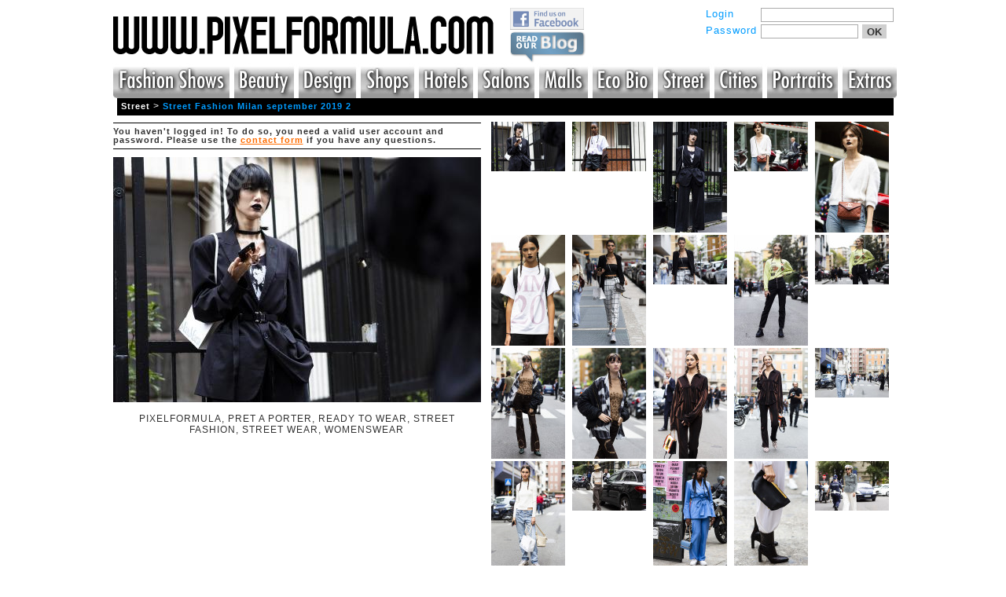

--- FILE ---
content_type: text/html; charset=UTF-8
request_url: https://pixelformula.com/?act=galleries&do=pics&rec=3243747
body_size: 2785
content:
<html>
<head>
	<title>PixelFormula.com Gallery - Street Fashion Milan september 2019 2</title>
	<meta http-equiv="Content-Type" content="text/html; charset=utf-8" />
	<meta name="copyright"	content="Copyright pixelformula.com" />	
	<meta name="keywords" content="" />
	<meta name="description" content="" />	
	<meta http-equiv="imagetoolbar" content="no" />

	<link href="design/site.css?20090209" rel="stylesheet" type="text/css" />
<!--[if IE]>
	<link href="design/ie.css?20090209" rel="stylesheet" type="text/css" />
<![endif]-->

	<script type="text/javascript" src="js/jquery.js"></script>
	<script type="text/javascript" src="js/functions.js"></script>
	
</head>

<body>
<div id="frame">
	<div id="header" class="clearfix">
		<div class="login">
			<form method="post" action="?act=clients&amp;do=login" name="enter">
	<div>
		<label for="username">Login</label>
		<input id="username" type="text" name="username" value="" />
	</div>
	<div>
		<label for="password">Password</label>
		<input id="password" class="small" type="password" name="password" value="" /><button type="submit">OK</button>
	</div>
	<br />
</form>


<!-- 
<form style="text-align:right;" method="get" action="/?">
<input type="hidden" name="act" value="search" />

	<div>
		<label for="search"></label>
		<input type="text" class="small" name="qstr" value="" /><button type="submit">Quick Search</button>
	</div>
</form>
 -->		</div>
		<div class="title">
			<!--h1><a href="./">www.pixelformula.com</a></h1>
			<p><a href="./">www.pixelformula.com</a></p-->
			<a href="./"><img src="design/logo.gif" border="0" alt="www.pixelformula.com" /></a>
		</div>
		
<div class="facebook_blog" >
		<a href="http://www.facebook.com/pages/The-Fashion-Anthology-Blog/401933293184348"><img src="design/find_us_on_facebook.jpg" width="94" border="0" alt="Find us on Facebook" /></a>
		<br />
		<a href="http://blog.fashionanthology.com/"><img src="design/read_our_blog.png" width="98" border="0" alt="Read our Blog" /></a>
</div>

<div class="menu">
	<ul id="nav">
		<li onmouseover="document.Fashion_Shows.src='/design/menu/pixel_menu2_fashion_r1_c1.jpg'"
			onmouseout="document.Fashion_Shows.src='/design/menu/pixel_menu1_fashion_r1_c1.jpg'">
			
			<a class="hide" style="margin-left:-4px;" href="?act=galleries&do=designers&rec=1">
			<img src="/design/menu/pixel_menu1_fashion_r1_c1.jpg" alt="Fashion Shows" name="Fashion_Shows" width="154" height="45" border="0" id="Fashion_Shows" /></a>
		</li>
		<li onmouseover="document.Beauty.src='/design/menu/pixel_menu2_fashion_r1_c2.jpg'"
			onmouseout="document.Beauty.src='/design/menu/pixel_menu1_fashion_r1_c2.jpg'">
			
			<a class="hide" href="?act=galleries&do=designers&rec=289475">
			<img src="/design/menu/pixel_menu1_fashion_r1_c2.jpg" alt="Beauty" name="Beauty" width="81" height="45" border="0" id="Beauty" /></a>			
		</li>
	  	<li onmouseover="document.Design.src='/design/menu/pixel_menu2_fashion_r1_c3.jpg'"
			onmouseout="document.Design.src='/design/menu/pixel_menu1_fashion_r1_c3.jpg'">

	  	<a class="hide" href="?act=galleries&do=designers&rec=5">
	  	<img src="/design/menu/pixel_menu1_fashion_r1_c3.jpg" alt="Design" name="Design" width="78" height="45" border="0" id="Design" /></a>
	  	</li>
	  	<li onmouseover="document.Shops.src='/design/menu/pixel_menu2_fashion_r1_c4.jpg'"
			onmouseout="document.Shops.src='/design/menu/pixel_menu1_fashion_r1_c4.jpg'">
	  	
		<a class="hide" href="?act=galleries&do=designers&rec=2">
		<img src="/design/menu/pixel_menu1_fashion_r1_c4.jpg" alt="Shops" name="Shops" width="73" height="45" border="0" id="Shops" /></a>
		</li>
		<li onmouseover="document.Hotels.src='/design/menu/pixel_menu2_fashion_r1_c5.jpg'"
			onmouseout="document.Hotels.src='/design/menu/pixel_menu1_fashion_r1_c5.jpg'">
		
			<a class="hide" href="?act=galleries&do=designers&rec=4">
			<img src="/design/menu/pixel_menu1_fashion_r1_c5.jpg" alt="Hotels" name="Hotels" width="74" height="45" border="0" id="Hotels" /></a>
		</li>
		<li onmouseover="document.Salons.src='/design/menu/pixel_menu2_fashion_r1_c6.jpg'"
			onmouseout="document.Salons.src='/design/menu/pixel_menu1_fashion_r1_c6.jpg'">
		
		<a class="hide" href="?act=galleries&do=designers&rec=3">
		<img src="/design/menu/pixel_menu1_fashion_r1_c6.jpg" alt="Salons" name="Salons" width="77" height="45" border="0" id="Salons" /></a>
		</li>
		<li onmouseover="document.Malls.src='/design/menu/pixel_menu2_fashion_r1_c7.jpg'"
			onmouseout="document.Malls.src='/design/menu/pixel_menu1_fashion_r1_c7.jpg'">
		
		<a class="hide" href="?act=galleries&do=designers&rec=6">
		<img src="/design/menu/pixel_menu1_fashion_r1_c7.jpg" alt="Malls" name="Malls" width="67" height="45" border="0" id="Malls" /></a>
		</li>
		<li onmouseover="document.EcoBio.src='/design/menu/pixel_menu2_fashion_r1_c8.jpg'"
			onmouseout="document.EcoBio.src='/design/menu/pixel_menu1_fashion_r1_c8.jpg'">
		
		<a class="hide" href="?act=galleries&do=designers&rec=289476">
		<img src="/design/menu/pixel_menu1_fashion_r1_c8.jpg" alt="Eco-Bio" name="EcoBio" width="82" height="45" border="0" id="EcoBio" /></a>
		</li>
	  	<li onmouseover="document.Street.src='/design/menu/pixel_menu2_fashion_r1_c9.jpg'"
			onmouseout="document.Street.src='/design/menu/pixel_menu1_fashion_r1_c9.jpg'">
	  	
	  	<a class="hide" href="?act=galleries&do=designers&rec=289477">
	  	<img src="/design/menu/pixel_menu1_fashion_r1_c9.jpg" alt="Street" name="Street" width="72" height="45" border="0" id="Street" /></a>
		</li>
		<li onmouseover="document.Cities.src='/design/menu/pixel_menu2_fashion_r1_c10.jpg'"
			onmouseout="document.Cities.src='/design/menu/pixel_menu1_fashion_r1_c10.jpg'">
		
		<a class="hide" href="?act=galleries&do=designers&rec=289478">
		<img src="/design/menu/pixel_menu1_fashion_r1_c10.jpg" alt="Cities" name="Cities" width="65" height="45" border="0" id="Cities" /></a>
		</li>
		<li onmouseover="document.Portraits.src='/design/menu/pixel_menu2_fashion_r1_c11.jpg'"
			onmouseout="document.Portraits.src='/design/menu/pixel_menu1_fashion_r1_c11.jpg'">
		
		<a class="hide" href="?act=galleries&do=designers&rec=289479">
		<img src="/design/menu/pixel_menu1_fashion_r1_c11.jpg" alt="Portraits" name="Portraits" width="95" height="45" border="0" id="Portraits" /></a>
		</li>
		<li class="last" onmouseover="document.Extras.src='/design/menu/pixel_menu2_fashion_r1_c12.jpg'"
			onmouseout="document.Extras.src='/design/menu/pixel_menu1_fashion_r1_c12.jpg'">
		
		<a class="hide" style="margin-right:-8px;" href="?act=galleries&do=designers&rec=289776">
		<img src="/design/menu/pixel_menu1_fashion_r1_c12.jpg" alt="Extras" name="Extras" width="75" height="45" border="0" id="Extras" /></a>
		</li>
	</ul>
</div>
	</div>
	
	<div id="pathbar">
		<a href="?act=galleries&amp;do=designers&rec=289477">Street</a><span style="color:#fff;">&nbsp;&gt;&nbsp;</span><a href="?act=galleries&amp;do=pics&rec=3243747" class="blue">Street Fashion Milan september 2019 2</a>
	<!--a href="">Lorem ipsum<span>&nbsp;&gt;&nbsp;</span></a><a href="">Lorem ipsum<span>&nbsp;&gt;&nbsp;</span></a><a href="" class="blue">Lorem ipsum</a-->
	</div>
			
	<div id="content">
		<div class="clear"></div>
		
			<!--photos-->	
<div class="bigphoto" style="width:468px;">
    <p>
    <!-- users.download ==  -->	
		You haven't logged in!
To do so, you need a valid user account and password.
Please use the <a href="http://www.pixelformula.com/index.php?act=question&do=add">contact form</a> if you have any questions.
    </p>
    <img class="watermark_under" src="image.php?file=3243747|streetfashion_milan_wss20_061_m.jpg" border="0" alt="PIXELFORMULA,PRET A PORTER,READY TO WEAR,STREET FASHION,STREET WEAR,WOMENSWEAR" title="PIXELFORMULA,PRET A PORTER,READY TO WEAR,STREET FASHION,STREET WEAR,WOMENSWEAR" width="468" />
		<br /><br />
	<div style="text-align:center;">
	PIXELFORMULA, PRET A PORTER, READY TO WEAR, STREET FASHION, STREET WEAR, WOMENSWEAR
	</div>
	</div>
<div class="allphotos">
	<div class="clear"></div>
	<div class="img ">
			<img src="image.php?file=3243747|streetfashion_milan_wss20_061_xs.jpg" alt="PIXELFORMULA,PRET A PORTER,READY TO WEAR,STREET FASHION,STREET WEAR,WOMENSWEAR" border="0" />
	</div><div class="img ">
			<img src="image.php?file=3243747|streetfashion_milan_wss20_062_xs.jpg" alt="PIXELFORMULA,PRET A PORTER,READY TO WEAR,STREET FASHION,STREET WEAR,WOMENSWEAR" border="0" />
	</div><div class="img ">
			<img src="image.php?file=3243747|streetfashion_milan_wss20_063_xs.jpg" alt="PIXELFORMULA,PRET A PORTER,READY TO WEAR,STREET FASHION,STREET WEAR,WOMENSWEAR" border="0" />
	</div><div class="img ">
			<img src="image.php?file=3243747|streetfashion_milan_wss20_064_xs.jpg" alt="PIXELFORMULA,PRET A PORTER,READY TO WEAR,STREET FASHION,STREET WEAR,WOMENSWEAR" border="0" />
	</div><div class="img nomr">
			<img src="image.php?file=3243747|streetfashion_milan_wss20_065_xs.jpg" alt="PIXELFORMULA,PRET A PORTER,READY TO WEAR,STREET FASHION,STREET WEAR,WOMENSWEAR" border="0" />
	</div><div class="img ">
			<img src="image.php?file=3243747|streetfashion_milan_wss20_066_xs.jpg" alt="PIXELFORMULA,PRET A PORTER,READY TO WEAR,STREET FASHION,STREET WEAR,WOMENSWEAR" border="0" />
	</div><div class="img ">
			<img src="image.php?file=3243747|streetfashion_milan_wss20_067_xs.jpg" alt="PIXELFORMULA,PRET A PORTER,READY TO WEAR,STREET FASHION,STREET WEAR,WOMENSWEAR" border="0" />
	</div><div class="img ">
			<img src="image.php?file=3243747|streetfashion_milan_wss20_068_xs.jpg" alt="PIXELFORMULA,PRET A PORTER,READY TO WEAR,STREET FASHION,STREET WEAR,WOMENSWEAR" border="0" />
	</div><div class="img ">
			<img src="image.php?file=3243747|streetfashion_milan_wss20_069_xs.jpg" alt="PIXELFORMULA,PRET A PORTER,READY TO WEAR,STREET FASHION,STREET WEAR,WOMENSWEAR" border="0" />
	</div><div class="img nomr">
			<img src="image.php?file=3243747|streetfashion_milan_wss20_070_xs.jpg" alt="PIXELFORMULA,PRET A PORTER,READY TO WEAR,STREET FASHION,STREET WEAR,WOMENSWEAR" border="0" />
	</div><div class="img ">
			<img src="image.php?file=3243747|streetfashion_milan_wss20_071_xs.jpg" alt="PIXELFORMULA,PRET A PORTER,READY TO WEAR,STREET FASHION,STREET WEAR,WOMENSWEAR" border="0" />
	</div><div class="img ">
			<img src="image.php?file=3243747|streetfashion_milan_wss20_072_xs.jpg" alt="PIXELFORMULA,PRET A PORTER,READY TO WEAR,STREET FASHION,STREET WEAR,WOMENSWEAR" border="0" />
	</div><div class="img ">
			<img src="image.php?file=3243747|streetfashion_milan_wss20_073_xs.jpg" alt="PIXELFORMULA,PRET A PORTER,READY TO WEAR,STREET FASHION,STREET WEAR,WOMENSWEAR" border="0" />
	</div><div class="img ">
			<img src="image.php?file=3243747|streetfashion_milan_wss20_074_xs.jpg" alt="PIXELFORMULA,PRET A PORTER,READY TO WEAR,STREET FASHION,STREET WEAR,WOMENSWEAR" border="0" />
	</div><div class="img nomr">
			<img src="image.php?file=3243747|streetfashion_milan_wss20_075_xs.jpg" alt="PIXELFORMULA,PRET A PORTER,READY TO WEAR,STREET FASHION,STREET WEAR,WOMENSWEAR" border="0" />
	</div><div class="img ">
			<img src="image.php?file=3243747|streetfashion_milan_wss20_076_xs.jpg" alt="PIXELFORMULA,PRET A PORTER,READY TO WEAR,STREET FASHION,STREET WEAR,WOMENSWEAR" border="0" />
	</div><div class="img ">
			<img src="image.php?file=3243747|streetfashion_milan_wss20_077_xs.jpg" alt="PIXELFORMULA,PRET A PORTER,READY TO WEAR,STREET FASHION,STREET WEAR,WOMENSWEAR" border="0" />
	</div><div class="img ">
			<img src="image.php?file=3243747|streetfashion_milan_wss20_078_xs.jpg" alt="PIXELFORMULA,PRET A PORTER,READY TO WEAR,STREET FASHION,STREET WEAR,WOMENSWEAR" border="0" />
	</div><div class="img ">
			<img src="image.php?file=3243747|streetfashion_milan_wss20_079_xs.jpg" alt="PIXELFORMULA,PRET A PORTER,READY TO WEAR,STREET FASHION,STREET WEAR,WOMENSWEAR" border="0" />
	</div><div class="img nomr">
			<img src="image.php?file=3243747|streetfashion_milan_wss20_080_xs.jpg" alt="PIXELFORMULA,PRET A PORTER,READY TO WEAR,STREET FASHION,STREET WEAR,WOMENSWEAR" border="0" />
	</div>   
</div>	
<!--photos-->

         
		<div class="clear"></div>
	</div>	
	
	<div id="footer">
		<div class="text">The images on this website are destined for professional use by Press organs such as newspapers, paper and internet magazines.
You are authorized to use the photos in this database only after our consent after submitting your name, e-mail, address and press organization. In doing so, you agree that you will use the photos for only lawful purposes and that you will not, in any way, copy, transmit, disseminate, email or print them for commercial reasons. 
We have the right under International Copyright Laws to try a lawsuit if the copyright rules are not respected.</div>
		 <div class="other_links">
		<a href="https://www.facebook.com/pages/The-Fashion-Anthology-Blog/401933293184348">Facebook page</a> | 
		<a href="http://blog.fashionanthology.com/">Blog - read our news updates</a> | 
		<a href="https://www.fashionanthology.com/">Fashion Anthology - the Archives of Fashion</a></div>
		<div class="copyright">&copy; 2026 <span>PixelFormula</span> |
		<a href="https://pixelformula.com/iris/standard/index.php">Contact us </a></div>
	</div>
</div>


<!-- Preload Menu Images -->
<img src="/design/menu/pixel_menu1_fashion_r1_c1.jpg" class="hiddenPic">
<img src="/design/menu/pixel_menu1_fashion_r1_c2.jpg" class="hiddenPic">
<img src="/design/menu/pixel_menu1_fashion_r1_c3.jpg" class="hiddenPic">
<img src="/design/menu/pixel_menu1_fashion_r1_c4.jpg" class="hiddenPic">
<img src="/design/menu/pixel_menu1_fashion_r1_c5.jpg" class="hiddenPic">
<img src="/design/menu/pixel_menu1_fashion_r1_c6.jpg" class="hiddenPic">
<img src="/design/menu/pixel_menu1_fashion_r1_c7.jpg" class="hiddenPic">
<img src="/design/menu/pixel_menu1_fashion_r1_c8.jpg" class="hiddenPic">
<img src="/design/menu/pixel_menu1_fashion_r1_c9.jpg" class="hiddenPic">
<img src="/design/menu/pixel_menu1_fashion_r1_c10.jpg" class="hiddenPic">
<img src="/design/menu/pixel_menu1_fashion_r1_c11.jpg" class="hiddenPic">
<img src="/design/menu/pixel_menu1_fashion_r1_c12.jpg" class="hiddenPic">

<img src="/design/menu/pixel_menu2_fashion_r1_c1.jpg" class="hiddenPic">
<img src="/design/menu/pixel_menu2_fashion_r1_c2.jpg" class="hiddenPic">
<img src="/design/menu/pixel_menu2_fashion_r1_c3.jpg" class="hiddenPic">
<img src="/design/menu/pixel_menu2_fashion_r1_c4.jpg" class="hiddenPic">
<img src="/design/menu/pixel_menu2_fashion_r1_c5.jpg" class="hiddenPic">
<img src="/design/menu/pixel_menu2_fashion_r1_c6.jpg" class="hiddenPic">
<img src="/design/menu/pixel_menu2_fashion_r1_c7.jpg" class="hiddenPic">
<img src="/design/menu/pixel_menu2_fashion_r1_c8.jpg" class="hiddenPic">
<img src="/design/menu/pixel_menu2_fashion_r1_c9.jpg" class="hiddenPic">
<img src="/design/menu/pixel_menu2_fashion_r1_c10.jpg" class="hiddenPic">
<img src="/design/menu/pixel_menu2_fashion_r1_c11.jpg" class="hiddenPic">
<img src="/design/menu/pixel_menu2_fashion_r1_c12.jpg" class="hiddenPic">

</body>
</html>

--- FILE ---
content_type: text/html; charset=UTF-8
request_url: https://pixelformula.com/image.php?file=3243747|streetfashion_milan_wss20_061_xs.jpg
body_size: 3655
content:
���� JFIF  ` `  �� ;CREATOR: gd-jpeg v1.0 (using IJG JPEG v80), quality = 92
�� C 	

			

		
�� C	��  ? ^ ��           	
�� �   } !1AQa"q2���#B��R��$3br�	
%&'()*456789:CDEFGHIJSTUVWXYZcdefghijstuvwxyz���������������������������������������������������������������������������        	
�� �  w !1AQaq"2�B����	#3R�br�
$4�%�&'()*56789:CDEFGHIJSTUVWXYZcdefghijstuvwxyz��������������������������������������������������������������������������   ? ��?�Zt?����IF����}{��6^�4��;�>��y� {��._s���g���Oıx}��ٳ{~��S=���#��(͟���T%sia�t:����;�3���m�c����u$�3��$�!O)�]TqUE9'��Fi�ߎߵ����^)���	lu���^��&�2��5ުM���H@�%Fx�tS媗c)^�韷t�^���Ο�O-�֛$0D��2I�����q� �*CQr�EՃ�>Ë�|�s�/�~�������|�P��-�����VV���;}�t{i(���G�Oॷ�#�G���H��:�)eo/i�����5F-z~��Qͦ|_��:�����iv����BX09y�0k�-i�d٠�:����k�_^�@�s,�l䑰u�}�iF��d��c�繒���dr��YَI'��(ױ��1�+H��ĴCs"�ې�P�Ǳ�]$R�Qjn��Be`7��ۑ�#?�9/�_�Q~��]xkE�Q-���ͅ;%u����8Ŧ����ы��/b�m&��M$1�i��2�z�J�+I'��E��>���>�ٿះR[��`<��18��q����m�KN�V窓�v�|:𿎵��~�k��V]WI���?�༱kxա-P`��� �wyT$�$�{��P���}g��94?ٳºlr���r=ύذ��rq� \+ٶ������S/���?[�*��t+�(aRw7E�/�r+s]����#K�I�]>eC�\�@Xt�lը���ĺ�\D-�1¤�[I�	#�����ҲoB�]#Z���䊤�A�i�*�M��2���r~椣� !5���rF�Z�9���=]kj]���-'O���Y���gK�V���� 9c������W�r�-��� �/�M;�7����:E���.��̰��߼e��*��g퐩���a���]�y�������ᆿ�o�s㧄�[�ȴ�� Zh�\��3Y4�Y�f�υ[�i�R�TdG����#J�OK��c��T�zN��]�[�����>?��i�#�K�ml��J-2�\O�{�����*L�T�����P�7~��ͥ�{�
Q��[|0�}�D��o�� q��I���$�9�kK�*N��w�n���/ul���kx�H9%�6~�_Z�H��g��K4orgf��=�;�jg*�eH�Oz���q�ez!տJ�����6�+բG� 㴤I�	��ۚ/� ��=X��'��.��|©l�A�r޳�h�{���H4�V[W0$��,���F�W�WM1T��|�	��>��7�5���]F�Юc��7��G�9U���� nZ�Rth7K�Q�
�������?|=g���;�~|K�@�|7i}s��M;���X�BU�yPB�r�$$�$���_7���gN3aI{�����6�}���ҝ��0���q���`׫Zi�#�Q�}��o�A���;������6��%��k5���ݫ^N�ʩ6��b�k?��pMy�|�B�?<&��Ins2<߼\��@$��D�o2��U�&��^ua��J�HRI<�H�fUf���`���J��r�:5դ��2�OQ�}�vn/�.�$�dV���J���,����6��7���]���iu+2�l��W<=1XN��"�d�����yt}>d[S��+�Ö$��ӭ��;�f����=8:�*0�Nk6���[g�jWVG=��H�/t�?Y��x�y�e�i��Y�Lj�^�����G[�i7��ֻa�ck� ���<��x����|�s׊�sV�HK���o�x{��"�Y�?��[�.c��Yʲ~�2����0�U=G'ʬ'��X^�\�em�)�9��hV���>��M; ?Wl6� ���	�k���xv� ?����� ȵǴ���-r���?+� �H�{}�gN��F�ZK�-�y�2� e�4�C�6���zU 8[�$��!�
��â�~�I�5S�� 7^y t?{�e5��m^�y����=NY���i����]�b��/м�,y`� g9�r��P�v���P�n��G������ d�𗊧��O�2����;�3R�[̸&3�* `�Ȫ0Yp6�I]��f~C������=ͷ���`�a����@����0\gh�s�ZƓ���I�h�ZIo�%˭�{U��@g=���N� �+H�Gr[�X��,n"���.����qa!�d�dP2@���d�<��8o�/џ��<S���5�t�<E�˨���/���m8��[m˰ۇ�r1�+���G�����}ogu��;�r8C�RpO�2
vv�꿴�¯�&��9�x^�V���P��K��!����р8����(�FWl�����YT� :��0g䏯�5�U�ٕ6����F ↂ�X���� \ZXH��e�<����7̫�`��}떽8ONmٮo���i��?��V}:h���$�[|�`�<u9�!>{������Zw=O	A�jZ��u=OH���(����\��#�\�uܠ�G9��ܦ�m+\�Mb��6�i�,$ �L�_^k�mhd�]R��m.tY!��H��8VR�qE=^�y��9k��s��1�z������3��>��]�7|0����� ㏈�++x�I�T��T���.<�_3���b�Ġ�8�U�W%]h|A$�Pc�#<���$c�NX6	�#�ҋ��l!�O���@�j�w,�X��[Ӎ��l��%��BTץi��.k>�|�.gQ� ��);$kr�#8#�S\5u`����=�5�Wᵴ0��o:{���1������ݜu��!J1�������˫�w_�]dxOQ�_f�i�pA��;�����;�o�Z.jZ���R��*YWҶ������^�!a�tv2H�(=ϽD��S�٥�9
�!�)���N�=���7�`�s�Im�j��a���!�k��K�g���S��3���k�)�bK��qԁ��jZH���[[�@������;
Z_@���4�5�A"���)���qV�FNNq���zإI5ݥ���݈l#��d������9����.��SX�o/f�tx�0�{�Jsr~��m���

--- FILE ---
content_type: text/html; charset=UTF-8
request_url: https://pixelformula.com/image.php?file=3243747|streetfashion_milan_wss20_062_xs.jpg
body_size: 4561
content:
���� JFIF  ` `  �� ;CREATOR: gd-jpeg v1.0 (using IJG JPEG v80), quality = 92
�� C 	

			

		
�� C	��  ? ^ ��           	
�� �   } !1AQa"q2���#B��R��$3br�	
%&'()*456789:CDEFGHIJSTUVWXYZcdefghijstuvwxyz���������������������������������������������������������������������������        	
�� �  w !1AQaq"2�B����	#3R�br�
$4�%�&'()*56789:CDEFGHIJSTUVWXYZcdefghijstuvwxyz��������������������������������������������������������������������������   ? ��BOͦ�1�jf�I�Id�����"�4�O�=p���j�7in��F<ͣ�<k� �,��UA���`��8;G��gBz�ỻ�T�����}Mk9Z��4�zO�}�x��s�4c��K��Mb��Cms4��[��� d|�N2GnA ��c���8{�s�Rm8O�g�=1��Y�+w�1:�@0e��P�GPErM%%�� �ʝ����q�zR4����U�z�� Z�����:����/�c�֯"���G�����[/⯗�z�R��͜�ĩuM/������in���)�I�8ϯ-]��E���W���9�.u��V����,6P�Q�\� J���E��j7s��l4��$^R���=�`zn��_��]��>¼Y◆��U�����K�;Ζ��;@f�����P���J���[��� �J/dO�Oك��E��F�����M��P\Ih���H�����YrHe9��џ�u'+��(�����i�u�3&k)��� �C]�Z/O՝��֜�5ٔgtC}sJJ�W�'�:�M�t�O����eq�a��6�J���v�� 8�Yʍ��&z�--zG�,/o�xR��6�T�j�p`Wp��8#zV����<���vpzv�!կb1��o�x�������Ծ7��N��΍%ϋ!Xo�֣��eҵ�����j����͜��
|A�� ���l�� z��kӆǚqQ�:��f�:���T��ϻ?a-��:����⦚�@o4���7Ж}��d|T�'E�c� ��� e�Q-��]�NÚ+u�.u!�E)jO�?g�5�ZMMm���i�rJ#�s}�aP���2�7$�ȯ>��Ǫ��=�>�o|Cia��=�b�t{5����<�U�`��;�m?�"�դq��syyu$h�OR4�V<��c���t�)�=-���	C�)�fߢ>���]�<���?�MJ���k�f��y�Ffr��S�� ��H�1^�p�ik(���-�J6N�����|*�m�_�>��;w���ʑ!�B�=�������E(¬�m��:��里��Ə��>|V�m�T��=����l�|̤I8�"����L�^F*���W��z�Z�����r��%#��ؕ �r��4���F�����iI�������m�-�y�F�&~��ץcˎ��WY�u ~���WFQ�o�*�����l>&XJA����� 씭�~B�����H�"x&��zF�?�B��u*]���z����>U���{���u<g�}�.`�ѿ֟Tυ43�X�&�SW��p<�FN� t�k�M��� [
��|c�'�?$|��Qr���:~y��!���]�?�y�<A����D?{m���6��~�T����]��vB\���D���>��5-��xsW�\���[�4�2Cl���,X��"����Bo����K���X�С����H�e�E�b�W�q��ӎk����~�����8�V�ľ��W�ot�|��ո�z�`�wA^>2�:mt:�9'n�ʿ��c�x&�S\֐�2N�p��4� ����:N�� S濌_~!x�t�
�i-����p�ζ�!Y�}�j�OS�MGC�����wAԴ��xb47WF�}nۜC,�p�|���(RI̙�� �XV?��m	�/[��&�� �:}��ǎ#���)���ױ��[�
�}�4R�	��֥�� �;�,��@��k�=of�e�Υ<���-F1ʹ��2��e�A�$���9��Q:o	D'��H�e��D�o��i�ܣ�� e� �?|Z� ��&�7ûi�ekq<mJeS5�dcc��^E�ODb���4o�����m���?��oa
�6W-ez�[2�`�~RFy�<�t�*�JR�3j�ǎ�^ѼC������iY�b��m����1����1�ֺ�O&�+m�gN����fσ��W����Cg�WSҖ�8�Kx���V#dڃ�9 đ��Lf#J
NϹ�X\��u]�S?C���@�[���`֡+p�춀����|g$�ᩘOKuW:�ee{�m�|H�������`�m�v��(�
��2p���Xڏ���?�T~��u��_�Q��� ���������g����R�i���u�̼�5�1��oe��i���]]�z��C�j������u	ou�m����J�^39�,�⽺s�	�H��U5F�魓g��< x��27E�$�?�iw�?VL�Mvu���ዩ��j<���0��i��~�?�<;�Z��1��O����Ʃ��>��l�,.{��Z�K�O�I��>.|h�|��g���My�`�rèD�(����5V�Ի�w��՗�+�����<
����Ѵ�/Y�\��+��fU��0b�O���1�n��7�d���ڗC���?h{�,h�㾭aca3�v��4�$��EV�灀�9�ujIߘ�ҳ������ ���� �\x�������B���6p	6 �I�	F
�9<��sԓ��ޅ�;�?�m�^����[H�t�m��$�G :�������sJR�B��ߡ�eU�1���=F��b�S��+}#�nO�e��G�xհ�څ��n�����	��[�EH�K��|4k	<C�<�iE#��i�#�v��9�\WG����nG�fs�E����]�={�~��F�x�K��z����m�yR/M�>n���<-d��=Wg���a�Mo�vg���?|��7������Zx�t�����F~�� g�a���9t\��־�}^	�l|va(�Q��6Ϸ� �z�p������yZ�����6��ed���N �µql�9��� �7�x��-KH����׷���Ŷ�k!A#@�;\��W�K�����k���<k��_x��e�\5��v�\k��Hnf�A�,���p�D/mE�'��_f߃zn���x];���3��o���O�0�@�b�A Rp��>Zm�:(��ɟ5iZw���E��z>�#MKi5��8v$���Q�	Uf}k�**�3�M��V7�rjz�2j>���I��[8�Щ���DC)C��W#��K�����1u8l,��ԧ����#]�l��L1�$��� �k�����wgg���?�5uk]J��(�.��C��`~Fl�c9�'0�}R����=��e]^��=C�e�;��X��D�ù�"1������[���"�c������N���h�XI9^;u��R�7�JxmM|?��O��_1�y�{T����P�����/��NOzϿ�����pͦ4>�RK�@�ܫ6 nx>��1��MJ}�#+��)�-��=C�F�+��~+��x��V:��zWz:�#f�F�RYx9(y�A_K��:�x�OV|�eJ4qS��>��g��4Zx#D�l>xz��m�M���P��E9n��0?Zߙ�8�p_������?��s�
|?�\K��i$���K#A3`���)s>�zH�'T���?��#�C�.�  v�_��!4�~p�F<5<�!��Soo&��x�O ��#��NZ*MSNr�h���wg�?4�f��Z&���W�����D�Z�'�7�ha����%�u+ۧMB�Q
iIh����o4�>!�A��8�v1��d?{=S�}{Wl�>Ɵ=�:��T�w;����~�H�MOR���I���L�K������'ugG,T=�Ϊ�h`�������_O�zf�!�Њ)Y�"�?(9q�5�g������X�M���OW�<=����#��O$6��ZT��kv����	�f����.�~���Ԍe7~��J��I��T�kE�����6�����y�).��}�>�(�[K�7�� k��:EܺtnS���9k���n�Fk:4�e+v�5����z��Gq�X�Z�ѿ��Q�^�G�8`��r8�I�ƾ���F�������7��#��J��|���
\����s��������#'��%GQ�{�%��h��

--- FILE ---
content_type: text/html; charset=UTF-8
request_url: https://pixelformula.com/image.php?file=3243747|streetfashion_milan_wss20_063_xs.jpg
body_size: 7280
content:
���� JFIF  ` `  �� ;CREATOR: gd-jpeg v1.0 (using IJG JPEG v80), quality = 92
�� C 	

			

		
�� C	��  � ^ ��           	
�� �   } !1AQa"q2���#B��R��$3br�	
%&'()*456789:CDEFGHIJSTUVWXYZcdefghijstuvwxyz���������������������������������������������������������������������������        	
�� �  w !1AQaq"2�B����	#3R�br�
$4�%�&'()*56789:CDEFGHIJSTUVWXYZcdefghijstuvwxyz��������������������������������������������������������������������������   ? �r�G�Dj�����w^O�\lf�s�m2e�͔T5o��s����I&�f\o;H��t���C�:�Z�ȿ-�-��6d��wxOUs���;��C�^�y�6jN w9��V�i�����I�q�MS��"�6�ڕ�4U����]
d��O��Ӑ"�Pz���T����O�� hܹ����< �1�@��B^��D�	������0�������J� �=�ƥ�=���\��c����Mn�ftzF��=#Y��Ğ:��:�Y6a��qݸt� T�7{��֌�N��K%���?����ۗB��ַh�]^86��D� fŷ2[�\��qX���[��=����+P�}��?���]�|�?ý�R�U�4cx�e��t�f�-�d�>�b3�3��5��;��O�JY`u :�%pl��$��^I��B��C���H�?:�>Wv%�h�DԼk��>H���,.M�x�� �������zRz�%JI+3̵��m����I��E���9ٜ{c�眹oa��1���8���*9�ߠF��-K����f�\E"��7˴�9���<�%�zX��m<i>'��P�a�W�GF?Z�2rI�^�M%��{2��+(����,�V�ק�b�U&����.RNɜ�=č�Fp>bq�?�z|���E��.��.�(C�OB]A�m�f�<�u>�� Cj������ �|8����h��-�MW�F���['�$���NBň�L�����+8u	=R?;�H�]�{3!V;��+h�v��C�M5) ����-��?2'ؤ�A�*9�Esc����u� �U\�����g�i������zl��jpi���s4�m�d�$pH,z/�%6���=*���.u�?<uWS����?�z��O� gm��,(�ҳ�O����dc����w$� jX�� �By�S�נ犮���t7W[D�t�B�!�d~U�d���kjw���̫�$���W5X���t!��Eak�S��[�+��i��o�9%ѵ˸��v|2�� ~�5��+���3�a?��ǧ��i��~���*e� A���{�Sֳ��%�?8�_ x�Ɨ����𴷹���
�bi%`X��Q�8Rq���%%t���z��<7��x�S�n��xf;�'U�M�k�n��J� \��9 ���!x�9nv�[������1��@�E���N�e��Dz���b8U�,�	ےq��¹��o��t���E-m�c��l#ZI�)�1��W�-��"��j.'��$�8l���Q}X�����V	����&eb3��C����9O�C���H��r�1,��^��l���Q�K˛�����G�� �q���W5D�Ր�=GG���i����+�5�����ʨ7[\:0ƮF�D'n>�^+��:����b��]ꗢ�נsI�$t>,���o��3-֏�I�>`ڀ��{��W}
ʭ'+Z�����glPg��Z�~�~غ���ُ�ƖѬ���5���W�m�:���T����v�r՟%|#�my���}&�#���8��7���8K�#���U\���c���k����]kĚ'���)t?-����1)��-��h�#,���G�N&���ͨT�gw�_�}�#�k�~��Y|&�m�7��A��L+�V��w3FӜY`p��S��bk�Hr���j�C��47N5pe g.�$��F�^���������4�;�A�	_g=�I�FǪ��7�Q���B�F6|��P2{TG��7�Z�c��{}�癢��8f�y���V��H�e��嬓��ܰ(�iTr �'�?�e*1��h��=WW����%Ӡ�F����-౹IVKud�A��P )�qc����B���4�N� 7by��z��~1D���-,Z,�s���d� �;o�Kqԑ����WeJ�M(�:��>b��G��؊���5?A�nk�߳�dF��h1qeyY�{�Z3�?_���s�!c�iV����B՜�����5%��G�ot� h������[�j\b#�~n�cU���>���u� ����O��h��:��u}�Hô��]������)�J�m�� n�h�8�I�1�/�|M6��sȪ��L�07 ���W��q�����O���am���s���p��cl��6�;���X��ǟ\\��RZyw�[kmb{�#$� �1�p�U==U�+֣?m�^@[��ж=��Z6���i?�乺��Wi��)*��p��w&Npx�!V��	;Y.���}^�v��a&׼t?<=�izO��{�%��4;�d�o�۵�p3��EE�77��k��lEo��?��j~�~����6����tt����O�Y�EI�|s��x���K��QY��<->�*H	��K�e�2C����$u"�A��N$�b��$�����Q�������v;?��5�8��[i�7���mm�i"�#w�2L���9?5T���	Y<7�M}�M"��3�_��6�����E��;J�6��S�Mo7魯`Wx�s�܌�f���AG�J�|�V��ߍ�Gko�?�(��|���:��VkV#�� hx�Đ���=�?ʴ��G�x�G���7M�x3�O�>���3����	��-B-A�ͮB��2�g�l��@�s��QRz�^DX��K��º�<C��}P����t�H��/(Ims$�3a��s�޷�RXjN��i�� _~�,�x���0U�O�"�[}��[�n�[�Kᧂ�5�o�����`/!Ky�1���GtPpΣ�z�R�����ϙ<�isj���"�mRX`k�@���$V���QkxE��슯�l�^�
�LAB���-� �G<
�J�Qs� �?��:�����Ԋ�e�I��v���s��DiB�l����GQ��`Դ�+��{���!��`~d g���+9Qpw��ԯ��:'��{/����$L��P�	#yǛ=�ުs�q pOnzW�>~iG�K�~j�r:�i����U�k?�7k-ͭ��|A��[38�#��Z]�N���+���i}���|	��_|u�Hd�<9�\�e���G��
�ߍoJ��l�R�Ikڂ]�*6(�lq�n���5]���حn{����3�+�mī�ȷw������#�	��!]X��K���j.1j���U��9����[�/�|J�f��H�5���V�r��rJ�ɹ�O4�d��EzP���f�\�L�	�] g���[��n���9x��և�k���/���-㱑̀�2�܊;sɩ�>w�\�ä\[ZA5���B�`�/ѱԞ����M2n]�U���3��yp�j+��� 0�V�Ҿ�,��&���Z\���J�������ML*n���TnZ���y��,.m��"J��O�m$�d���}kH�m��8X�����+m
[r����g ǲ1#� t�g#=rbe�Q����Ћ�'���v��8�=3캦�|?L�%y��p({�ڱU.Z�W9/�[T�f�t�Nx%x��t%��IX���S�"��������B�d��S�� ��:�URvfz�^�m?M�G�̧X��͖w[K��s�"��8 dW,1�('{E-��_��Þ�Q�V�O��&��<�Au'������dr���S��W8鑚�Z`�6����M�-`�����V����� Ě��5��z~�yq5����#�*���H�8]��ב�^f�)�mo�t�*��>d7�t�$����c�G5�*�{��� ��kx&�db�']����&֢9�k��d�e*��a�7'?���mJ;�|}�����&��	s���2���J�+{�S7��_������kW+�l�d�b(�<��	"L�9 ����ni��`��k����I�5o�뗗����������e*$Qs��s�>���`�+�V��VF�j	��>z����{���d��^��i�$�#��u]s/ ���nq����D�a���*�r��9��qQmJ�/��{G��m�Y�F�59^IfU����]3�op��
�|�cnJ� �T�����Ѥ��f�uG4=�qߴ3]ح܄�t�J�I�2�2	,�������U8PQ��5��Co��n�g8��������|[��_�����6t�#x$����4N��� ݈�"��R��E[�P�즦���}�Q���e�6��˖�?7<�Fy��Ò	y
���ܻ�+P���8��v�G+P��L�9<�J�ԅb�V�Km8�v����	���WE,���%��4?*�R��l�H��M�K���J�Mj/cs�O42b��ˀr�g#ڼ<Z�%Z�ݿ�´ۣ{h�M��K�w-ݿ�Q$��f�{�\q��
6��>�0N�����D�)E����ܮ�saqj�� e�fT����<����IU�;���R�]�Ȫ7q�ӿ�g�$��7������/�����̹�7 X��V�J2�:�Gwa�k^(�W�4�_W����ʠ�Z��⍚�Q�.�&����Wi;�$����S�C{lr?�G���$�~�<�n��hp��$6�@��i�y�bnv�䟼w�ǖf��c�bD{�#iFY�*��Oչ���Ğ~�ҤR�ZB4lN���� �<��&�Qi�w�-� �;J�(�g�G�㏀�%s�-����V�&Ş�&�2�8n3�ץeU���J������o|f�ׇ,�X��|C1"A3mL�� gJP�)�E���F��s�֩}���?�?|3�7Ǘ�	׭�մ)�^����^��HB<_�+��ܜl�v�9�\��R]4�c�o�g�4��~�kq�x����_^�嬁�y�8�u�|�
~Q��-^�zn
�W�][�f����gԦ�'i�����%(r��0t��O'<:t��i4{���]�1��n��x����Z}��,n��0[�!���㟼{�'��a���|�/������g�t�x�tE���.c��|�g�;[�!c	�Pnݿ(Ϙ�sO����ތ�>1x�ᮥ�o~^5��Cp�\�`:� ʭs39)��f1#n6��b�H����y�[��Le�c�
A����$sZ�����;�ky>�om��9���n�V�+�y!�x�x�v��Dw�Ύz�CZ�p=�r��?�4x_��7v���_jo6��5/m$k�VR�.��N*&��f3����x|k�[�.��I�X�&�2���Wgl�����8�㩩J��0�l�<�򭞄���ߋ�Ş����0dOX-���{yD�0�FpKz��� ț��oi��nʬ�Xyh��}���K�� ������l�l�L��u��PJ��B\�WN^��8ܠ�_�8�kS����ڬDb'��FjZ��ܳ4�#۸mN	�V��:���ݭ�d� J��#Z�q�s��<}[K&)1`pV)0G�-��"��Cq$��?\P�aз$�Id �[#�n��Wi
� Q�ʦ[��0v� ��Ir�ܴ�@$�@K4,�=Nk��T��ڴ��A� .B������L��a��I�(�y_�ZAj&OpN�Qܹ?��-�'�##��
aJ�	�j�?���8	$q�\��@ͳdӷ��m!q��AV�wtM�<X>��=E��:xp�~$�t���j7�ڗQ�WuRG�MF��s�c[� �J�B}���J��J��մS���
G���6?%dE��x�+2s���h[��rz}(��f��Z9/��/�=��Zè���g�R?:Lf���Sr�tC�S�����+�#Q��{�JZ1�QY�@�e��a�8�.|���I�Q[�#6t��}��m��b~[�-�?G���ΥԊ�5v;�|*񟅼A�k���zt�k�i��4�g�-#���,���x���\��T��~�h��%���Pԯ^�U�o"f �1�BQ�w�j�U����*��? �y*[�nYՉX<��yk�'��u��i߲���OJ�^� ����$���a�w~� k���U�'V0\��J���_؟���|3�c�q����c	Cʱ�ϒv�x=�ڪ�hMhKj����ؽ�7vs�2�F9�)�B8�޺�ꘘ]ۘ�r�@<��Q�f� ���^����������;�c��	$�  �X���Z���O�4d�� �/4����h���<D>ѕ*�2�x��;�j$�t9�$,��`�Ԇ}���	<#ṓᶧ�A5�	�F��P��#$Ʊ�/��Y���n���#�v�{-c��[<���F�T�G7�>��+g��+I)n۷��j�xw$�#�۝��/�h�47ڣ�I5�1 �;��3J��7̵~z��mX�����pƣ�

��+�C�Y��~�i�[-��<�h�˃����`��F�R��mR��ZvF�*7c��xq�CZ�Y���iv���Cp�%�e+�pYA�����'�?�S�2(/~�V�c}V�PI')�m�8�����0��XV��Ϛ7�o�o���E��ZͬK<o`t�"ǲ�Hr$�A9��Y����/ݿ̥��5��f��g�o}i-�K�A�U�La�H�@p����9��Z���5H��ye�.��+��˶���Y��I�X9��wыi��Frz�Nx;�OD�/�������D7�*�u��2}k~Ubn}	�k[-#D����E����X��Vf��2ē�$��T��:�:!<��{��qTՁjo�Z���[$~�h���6Eef\���4���

--- FILE ---
content_type: text/html; charset=UTF-8
request_url: https://pixelformula.com/image.php?file=3243747|streetfashion_milan_wss20_064_xs.jpg
body_size: 5176
content:
���� JFIF  ` `  �� ;CREATOR: gd-jpeg v1.0 (using IJG JPEG v80), quality = 92
�� C 	

			

		
�� C	��  ? ^ ��           	
�� �   } !1AQa"q2���#B��R��$3br�	
%&'()*456789:CDEFGHIJSTUVWXYZcdefghijstuvwxyz���������������������������������������������������������������������������        	
�� �  w !1AQaq"2�B����	#3R�br�
$4�%�&'()*56789:CDEFGHIJSTUVWXYZcdefghijstuvwxyz��������������������������������������������������������������������������   ? ��B���h/#��-3V��\۔/� ~��\�FK�C��z���_��ޭ�k����7���v�R��;�岒���:���T�}��.[��c���.�e����( ����Ҧ-�Y=Y�~�ѭ�О5񇎵O����n���olg	����Y�]K�A����e5(-^��=�-z��{�n1�Ͷ���~�|�==�σ�i��/Gڵ= �Cyo(���*>/�ev�~c[P���/w�� +��g6;��Ъӌv�c}:s[��&�z��������	�%{Ϛ9"g�6�rs��?^��p+hS�J��׾��� �s��:��˿*k��_�#��� ������<Z���L>c��x
�|��ힼ�Gr)W�;s'.�~����jW�t�v�2��t������?�I���j���q�(?m��f����$@ïPJ�oQ8���u����FJIFo�I��r����V~��s�� �2~1�z�W�4��#�</r?�X�P���������v+�ԟ"�X����t��o�[�G���i�-5�N����Yo$,	�f��{f�U�:��&xY�98���Ŀ{��e��	�m2D�q=���� ��cs�I԰،�#�:���kG��/���4�����N�g��]�S_~�tk�D�P�d�i�+�?��ی�J�{��ɍ:ɸ�;�x�Mh�&���[�@�0����HЕ8f�1ߞ�qUOF���&A��[}:�E���J�&	 �y�N��[�?>�(�7��F�pY����g����itO	K��&�?���v�����n伵m�c!d���0f* ^9�����Uyީ��<eZ�"Vh��e���?ڳG���@��$��[;�]��	g7�r���n;
��d����O?6MT����]z�W�����.MB#gyp�&t'2�P�߿�wF\���{�O����� |?��X���2[}�\�3�T�T�I�����.ħ}������}��+o%�\���T���N�p++�ЧRQG�x����u���>&��M��������H�F��;B�2y�= �٤j6�v����f��i�Ç^Ҭ't��쇗��U�����ɻ���3����зQ'do'�m�g]k�E����u�O>�ddV,q���8$��GAΉ����&��e��]�|�,/��xXs�P�*����R���^���ZX�^�`���"3��v�pL���u�U���R|�S�+�@S���%el�RXw��֔_�>d��� fk��_�4��\���t�_�j�����
��؞3��8��C�������w���x�Ze�)R^���i�ڠ<�� ���⼼�������>��_����� ��O"����� ���+��܉��)Z(�������{�C���+mc��\[�b���֕�x/�}���� ǧR�~3ƒ�?;���x�HX��y���� M��&q��h�&���������{���f�}
�yՙ����<	�[]����7���[~��Fysֵ��E�iW������ ~Xx�|l���y5��i�VO+�@��>	�#��p�Ī�;jzx̶t)*�������v7zg�b%���&ۼ4����󮩥c͊n�3Ծ�cΒ��F�?���/��I�	��&(�^��
O�hڽ���4� 'U��{Eh�@C òp@���[�R��i�}_��o��"[t{@s����w9i��k�	w�Ia�w��S��@�S��㏤�����s��I�����bY>�c� |�'�_<�U�J�����9�B�����Ca���� ���OsZS��eRn�����R��[�Y��6v	��jVL�p�| '� �kD��g�����>x�"Pn�>q�\��5���`���7�+���Q2���U ��=���)Ӱ杴:�qxGW�9@�C/���T�p��D�����gC��.��B�M֢������v�2++閰¬��*�Y�b��ی�k��)Ik��m_Z�#M��<���/��ͤ�-�����$S�g�`;v�j
���Hs\��S�oBi�3���B�������Y]��FK�rY�s������s�gQԔ�I(��2V��O�C�A�����;]n���8m�[�s��>ͩ��>ݫwEEj��IY-j�>��߈��~	�:��0��������*�ZႤg,[  G9)&�/�ʔ���� �?���Fi�g@�Q���+�X�����9X��dBU��8ȩ��Zwg���cN��]�����SB�?*�[�Dh�Z��Oo 8�9�B8_�+��� �B����]Ǡ^=����C�9�;u���0m�ц��s<]�ڏ}ݏ�?�?�'�,No����O^��b�imo`�v��ѻ<R��!���#�R�m�����q2�Mݮ���5��f�سǿ���o� ������k+m�S�y!�߀?)��E\`��)�n1>xsƶ����/�\�j6�\XX���<�)��N,@$�$��WL�K[U��όt��A��Ѯ�qQ8�H�+��"˝�3��c8WB�����<���q�����/�^+���-Z���Ot�&Շ�0����	'msV���]��J{�!� ����}Rff�3`�	�QL�jo>쁁���:��c_�ԛ�=N��λ%���:���3N���΃S��ng2ȹ"B���K~A�V����Fn���QN����j� @[ox����F�%���3���b�%���ʲ��!�e'p�5oV��\�j�����{}�+����u�;R��L���.���	شn���u��c�稫��TQ�根��g�?m����^���s]�Rͭ�,K�8����I�����0�</k+o�z4)�x�a���� 3��?i��� ��Q_���F���vs\E#m �� ����G�pǂ<Y�r��� ;�K����%+���g�~ҟ�'�/~�	-��� �jE��d=�r��ř��keh�p�s)b��b�^������V&�˧��8����IMǾ)�߉-�?M�𞍦�yc!��'�<����`m�B�#Rr@��R�=#��g��͔e�W����w���S���a�&����(����H��ؕ(]ەPHn��,�x��|����ǁ��>Ǩ����_QmGOmr�Y"W+��U\"3�_�Z��4��J2��8�|^��⛨�/u�����쮛s����5?g,"P�0ݓ�j�IIZ#T�{�w�>
���Oٰx�Z�F�o�x��m"ӣ��A�J]�3[�ü��y��\�RR:o*W�8Y��m� ��E�>���ծ!��&B
���=2��d⹛�����7�]~�?�|F�4?��u�ѯ �MsI�;�o�:8�� �4��U ��K�j4�cu[Q������z�~	�Z�������]i����쩙�~ �T��*������3��O܁�
t�k��=η�+�s~�w�ד��$y7�S&G�]_��珉v�����w��h�)~m�f�¶��9C��\�Lc�f4#���9z�S���b}�=���|�]�L�QY4�#�+I!���9��$�Vl���MX�e���/���z���?��t�n��-�ޢ�[�q������#��3\xU�˲�z �y�F��W��g�~�� �'�?�_���*ּ#�����(�Ե�WB�����S�K�`( r9��E{��G��jKXk�~��/�����=�x�R�x�V��8/Z!a���%�7C+��\1?9<W��Y�n�rGɟ�P��ڧſ�MM2-#Eӯ՝��<���<ǐ�`���I�5��*m\��SUۉ�^��h�}���i�^�(�&[�vD�&��@-��i� ��!T��ɫ=̛"�+�ZJ1�W]_�����M�I}�jR�sl--�Vq�o"��1��e�Hݚ�U���U[o������6j�h�2�O��Gg�j��	��<����������N9��sM�|��wvy�ÿ�~(��'�|j4�����&�g��kȭ�?e�6��� �Wv	 �4��=M?�x.h?x�y�ҵ�;�(�	��G`�����;6��$z�m��4�*G��M�\|\���<�w���Uu1���(�zt&}���I�E��0^ǘ�� �3H�Ɨz'���:��oj���Q�kҫ7���J>�d�+�~��SƷ�\Q%�ea�M3(��Q�.0xW�0v�p	#��i�x�;p��,O��mR���#��>;[��OJ������_��r��2�>B�ѓ'L�������p�R�}>�y!}�&��5��^4�t+a���\�ۖ�{� ު�����t�FN/�\���ܛO�����D�!Ѭ5ȁU&u0�c���%f$�ٔq�T٭b�K�0���AIzk�{��&Փ��u���\ݛ{y[�5��г���`  �b���e��G.���F���>�k���d��o��GԍŦ�Y�!	�O�C1e8n	�(��������ѧ�E���+�V^?��� ����n��My�eY��˒�p	
:7xx��y5��+�r�_��[k��񏍤��n��]=4�����F
�؇�0�=��EGc�U{���

--- FILE ---
content_type: text/html; charset=UTF-8
request_url: https://pixelformula.com/image.php?file=3243747|streetfashion_milan_wss20_065_xs.jpg
body_size: 8099
content:
���� JFIF  ` `  �� ;CREATOR: gd-jpeg v1.0 (using IJG JPEG v80), quality = 92
�� C 	

			

		
�� C	��  � ^ ��           	
�� �   } !1AQa"q2���#B��R��$3br�	
%&'()*456789:CDEFGHIJSTUVWXYZcdefghijstuvwxyz���������������������������������������������������������������������������        	
�� �  w !1AQaq"2�B����	#3R�br�
$4�%�&'()*56789:CDEFGHIJSTUVWXYZcdefghijstuvwxyz��������������������������������������������������������������������������   ? ��[��sXXԙnێi ��@$�ԓ������SĚ�F�Mq;P**T�(�Hҝ9U�,O}�iş�>9���m�CO�t�7W1ơ��R�6���d�q�Pp{dW�:���~E���=x,DiK��G�n�{���|E��c��Q�k�G�|U�Gnd�մTm7V ������A#~?�檦&�H�����߇����N��)G�Z���z>o��/���_x�M6�N�WVoA* ��ym�k̖m��/����y|������f���;�FO�}�����d�4�4�_�/�gý2-��T�gO2=Z�?��2v&h�*g*ޢ��5!������?>�aj�1���f�.�P9rs�j�9�X'IA%�4X�]$8#��,	�e+�� L���U`���>�Q`'�}�f�����巉촟�y"����Ǎ��#={`�-)Sr�ǡ�RSQ�����������|;�-.�ı���W7��q$�.7� s�A?6=Mx��:����{Q�w�V�>(��O�Mįp�?g����tR��P�q�@���9jGɞ]G*S�G	������|�_fM�ܐ:��]�[���஗74vg��&���h/�i��C�-��m^���P����d�3��V���,tD*��*����^&���_���:�o���3"��΍ًI��\&	b��gN��c0ٝ9��:�K�d�U�  �̣3�L^��t�}*��_E�vzO�� �^��V�w��������]�V�[�� ���<s�#ֺ����T�R��{��Ϟϰ��^]�U���v���It�<��_�,|1�]?���t�f)�:	H�h�F��1��%f�'��w�q����V�A �j�;��45����!��(R��@{����#���	u��Cb���O}+��� �Ҽ�^*�/��\�p�j�W�������3|'�Ťx{Mо0�'��;�B����&b�x�Y	���8� }��|�}��^��V3��j^�<������xয�M�S���#������C ��in{�W��մ^�q4e~�v�s��wI}D���X/e7�����VNc�9�z3��������SP�u�_��1#���I�[��	�HѰ�.�����H'�����VR:G �2���[�z��5�z���J+PDm��x��@����pX�:W��ʰ��T�;]�q�o��Q�M5.����n~��U���|@��K�
Ccr��Ţ�o�W_<�ꏐZ�O�<k� �]�7��Xv+7i��ȫ�;��N�fx��� c� ��Q�o�%.�h�>}��=H�]q�B^Fn-7ugyc+[��Mo*��
�?C[&��>���>!�;{}�Y^���-�v��L�B����#�tƼҋmT=ܲ�T]>�����Ԟ�^���+�n��j�,�Z�V��
X�H���<p71#��O5�z�%C�����_�t��^j��E��s\�燾����Hg���:���r�py�z�
բ��]F�93���Z���66��Zƨ��1�3��E�}&>�g��et��Gs�]�e�� ���H-��<�R��Lц�B�5��F���^�ɤx��ϴ���� Z{9D����O΢T$т��e-|9�Lnl�7s���?�q��l��]{IU9BK0T�A�^�Y=���  �x���ľ���zAV�q��d�}ϐiO�"��-��⟁GPMV}@D��0&=��Nq��:m,O �ꪛ婪.�p�;�V�ľ)���KV i@�c����N7>��We`������:�mR�ɭ."�$,�5�6���x]�� ��<B��_ȬZu(4���>,����Msi��B����I(������澯g>��b$�Q]D7�c�p���4r�ޥ�,��M�s��c�?���'k�WrCq<�[E4lQ��k��t94m����y��?h���)����K� ,��I����~d�.l�ϱ>�C���;��>"O�����W�n�S��o�c����R	�=p2x�;�qmƟ4W�մ����[��(�q��f�]�^���x�-��E���q�^����8��]^�#x���pvg�I}���J�t�a��y7!w�P��� �X��J斉u6�?i%�ϙ�C��u+��O�-�f1*��MĨ������MJ<�J]x���}�Ťʖ�U�1p���cNR�4zVqQ�gm�c���>=H�������pCͩ�n-%���S9	��w�_S��qG��l���w���#���7?�)Η#-oi�@
��)�!��g��Ѳ8��ρ�.~ʿ�	jr�<����%nmǟ�����Y�$��N�ȓ�Hc�'��Uu �Ξ�	���Ʒp����I/��A�7���Z�֧��������;�i�5	��{��_ګ��<!y�������+��9��2�(�`#a������渪`��.I4���� �����D+(���c��{��~x7J���t�Ox�tYZѳ�KB@;vg�`{�=+ѡ����S�;��� Qe��B����OK!��U]n	���c��]�ҹsF����w�*�����^ҵ<7z*<��9�־v��sޔ�Q���;{�hR4�ؔ6Aһ���u���Y�gj-a
dgb>fc�kߥMSV<:�9���<���LV�g/�7�<15��eǐ�Ct�k:��L���'�d���6�1�^�ܲ��H°�\
2����>r����wB
뷺r���1ޠ{f��Z�q�_�IK��6|3�\|��ɨ:��1��k�Z$�8$�J�*�
�[�K~��U��<%�(�.^�0�,������?Q��`l���k�C��~3�]r8[�;�K�/��؋x4��S�H23 zgi��3� y�غ��������8I��kNӮ-/���� ��3��iS�]�zU*��c��t��_:w�+�ch� ���f�����+�G����{]g1��H�`
G͹hM>'圫Nz-=�����h����/�=K�Դ�g�w�c8kI���v�(O��h�R;��߶�����Ğ��HWr<2I�?�G,��>W���[�~F��v��Wа_��t�viA.NX��REX���:��x�yܻ�Ɂ�g��T��������Q���z�H�<=l���R:/��|D�rW���?|��ӽs%�)&t���y�gQoc��:*�]@O�aJ��cJ�_/���*�X�u5�r%�e�D�9�@�j�� ��1?@?Ɠz�vбuoܩ�7#'h�~b� �M~O��q��J7�-LNNw/�.x탟J��n��?��?K��i���﹙�m�$��R��B.ǅ~ػ���cG���m?N��P��?Ҋ�r�%��Ε�
�i���W��0V�a�֍��e);�>���|=��F�i��iח��'�l:��F^m��H��� �g.I�׊둪1�-n��/����� 2;['\w翷n�E{�f�����cڱ�Y	�c�ǫU%c6���"?�Ol�R�\�.
�L�;���!�ߋ/$W�����<3���Ik"��F������c�pz�~[�Rol�ƽ{i��W�	,,�*��
�z��;���E;2:���'@����+M����MLU��g��N�5���5�j�Ov�۱=J A��o�
ɵty�ާ�o=��c�y�`[p/��;[Rҩ�l}�� ��������[<r�Z����p}>^��$�ESroS�j2Ƽ*�Zճ�^y?�2�2�][�g�n��Ҧ;���mSᇧ���к��E3#l����y,�=h���ŤY�|y�$�3�Pq��P䣫WУ����U���">`��p���|����R�NH�����,��B��̣r���jf~1~�>">'���E\	�L[]22��\Jry�˜�u�z��#����6�X�'�U��hH���ٚεGN*�����N���j:�+�<��������/y�ÖJ��x6?��%�]�^I4�F��%�a@ ���>����
��)-;�9�T�<�g�����3xU�_Z���L�͹.�6$ȉ�B��{��N#O�8��xw)^L�I��\gQ��Sy^%��m�\ ��*~��Gc�~���4��O՝u��$R>��%�ї n�@��<"u�H���V�$����C�6.�w3��xg��F�vIoj��GW�'�9`�e�&ѻ��\�4���
;o��[hDrJ[��-��?x���^(�A�{k���.�L�uO5�d�"�g'��������R���6��� #�Z~p�eB�1�5o�\�U��{�ٝo�)o<O�h�*G�.�<Z��>C�#�Ψo�Z���S�����~v>g�ViNM��x��R���	������N�e����]F/ܝ��w0sی�M}~JU�[e����{I{?s}�����>�e}��X��-u������Z�x�$��a���s�k�f~�*qj7�jX7VWI����}մ�|=мA��K�D���&[k4�BK˜rA�I�9���Tuf���Ӈ��)��o���~)Ԗ5S,�ze�����5�9Fr��M
51*j�o��	�kz��wr��WIi"E.� ��U\�\�}+�Y����� ��χ���?�g%�O_�.��M��N���\��Ut��NN��E\E;]6�M~�tr������ &p����C���q.����p`){:�=���2�J�2x��X�I����]L�T��/�����Q��/l�]u�k�8�t�Ϻ�
��*N�=�뢝YC�w�<�S�4��Z����x;L��bkdv@FI�8�s]qwWg$����񆋨�^E4�ZOi�:\&�
���U�q^�>@����k=(�����~���m��H�&4l|�� �#����EwKH���l��)��� �VTa�����mz3��� nO�v���kZ�B[u���D����O#�z�:m��Z���IQ_V^�OO�8�����O����k[f8���ǹ�x��򯥍nT����5.~Vq>%��ŗ^&���S���h������Q�B����6s���<V�)�����W>��P���C%�}�����g�?�W�Kx/�w���I�ai�+k�.)��WeyZHٕ��A�nz��J4�Rn�����q�7������/�L����zU��Q][kh�>t"HcR
<a��=OLp�t���{HwG����sJ{Y�M῍����J����O��f�o��������~�pH.�r�!����Ύ#ef}�Z5����}���}ߴ��m;��N��捦\C�%����MҶ�*ʭ�(Vp��{W[øSJ���{��xj����S�Ͽm<��]-,�璿�9m�<��/�d��B16�����c }�ܦi8�l���zןR�*_ė�sߥ:؏��ۻ���x����kS⤺�h�3�]���"[OkH\�2A>�$�T{�
1��sKm���jJ�?����_[��~|o���*xvo�^$�t��Aii`�|Wja�y���H��n:�
���<�j|��O�j~��5�?g�3qam�� 귒hځ�bVK,�NB�@��#>���4}��c��xJܩ���]R�RY��rs�i΅:��ѡ�9���]���kM���&�,m��浈b+{�K�b� r9�*u �;��� �0�]�����m[|d�O������� ����M'e唖�����)(���ס��IV�����m��s�t��|�?�3�se��k�|i��4x�mn�(]��Y8�;�H ��G�����U�8�T���vM|�K��<]:����rQ�O{|��'�ʹk�x��SQ���;�{�-�T
̧��	�@RxPq���xzx:�Mic�5]z�����?��։`,uH�٥����"2<c�)|0��z
�x��Gf� %� ��	J8��e����� �<sT�f���7�r7;b�J[� ����$�_��?D�Q�Z����%�(�@���m񣟖F��J��κ�bjJ��e,(V��&{��.��a��9wl/#Rm�`�,}N�22:��'����G�Ϣ���bώ�Mg�y�o/ MN�ۼIܟ��V�7��H#�<
������Z��� ��O�9�Z����%�g�� �5��q�>^\����js��B� ��`a_7���7�K/�K͟!� �A����#T�Eܲ[h�Vv��\�����:�9�W��Ǘ��y�����#�6+�8Fjn܏��?fo��:����.�_�4ɬdӵ��_1�[� H9SJ��ђrG����?�?����|E�m���Q�v�X�f��������|�H�wQT�5��c��g��(BQ������ǈ4y�����T�5~kw���F� fq�u�eq�+�L��h|���L���mz��,'� H؀,�bv�\n\�F
� 5�/L9'���b烩�n|�x�͌�;q4����T�����̼}O��q(ioĢ�Ʊ˽;Nxc�5��5�p���͏�>*��Ht�V��FeV�B� ���S�I�%��IH��<-6��ɩj:��Œ:R����J�2�/䪮dd ����_M����ӭ����x�T��/���߱g����>�o���T�ur�Ka�g�S_	��5W�>�-|�#'����?���?�~<������Qf�o`T�cȰ����~L�W��\�b��3��I��C;���+�^6C��^A�>��{��TE(�r+c@���Z�o�h��7��$�hd(�á9��z�ϭ�|y���?���~$jq�W�6�y��]�E��s��{�n*)3����6��v��3nM�+��ك/\��3���� ��2n�&X�#�S)m;4���\F;�jJÅ�<cAԬ<H�X�*�092�'?�GO��qF*Z#�rq�ga��'�[$HX�6#�ي�Q�����_g�=^B)m!e`��F��ԑ���Q�R����+�W�A�y��'���F����>6�f-�0IS��r:U�c�+ٳ޾�X�7������˥���	��/!#�Y��6�]J�m�a�Ε�=�����Kt����"E��ޢ���%���s�U���
UR�������(y�g���0��ݤ���JVH�}exR��L��`�a%�Z-���z���ԭ��n<(O��0pp�9�=;Ilsi���%�=��i�k���Ũ.�)��mD~f?�n���kv�d���� ggm'��d�?T��d~Lk��ws����5}'�j�����c�OZ���"G��e��)"bq���{t���J[�3�%�╜Q�%і �P��A�򢳥�[�֓>��[�	l�.�W�0��v��c�:����
�m�6����X9jj�s^V�մ--�C>��1*�������&��BS��:���lD!-�z��bѣبcd���񯇩��g�~-~�Z���y�;5
�a��a�x�=}���O��+K_Sô�CȾ��%���쓤�T�rH��Q�T����ZE%��b�QՕ�u�ͥ��W���ukAq� ռ"?/�� |1��AXƬ�&�T�"��s��

--- FILE ---
content_type: text/html; charset=UTF-8
request_url: https://pixelformula.com/image.php?file=3243747|streetfashion_milan_wss20_066_xs.jpg
body_size: 7682
content:
���� JFIF  ` `  �� ;CREATOR: gd-jpeg v1.0 (using IJG JPEG v80), quality = 92
�� C 	

			

		
�� C	��  � ^ ��           	
�� �   } !1AQa"q2���#B��R��$3br�	
%&'()*456789:CDEFGHIJSTUVWXYZcdefghijstuvwxyz���������������������������������������������������������������������������        	
�� �  w !1AQaq"2�B����	#3R�br�
$4�%�&'()*56789:CDEFGHIJSTUVWXYZcdefghijstuvwxyz��������������������������������������������������������������������������   ? �P��
 (�?h�����j�B�&[kM�M�ӂR0{+1=�[�����U˧wc�l��h�4k�jm�ft���(N��Qs�����H�W�Z����3���h#��� 5�S_�Q�y��\�7�F ��8�R�*��϶�b}+þ9�l~2�U�3[]E��2�����مG#�2�]�tK%��@����dn K1��z���/����S�v�x�W���[�������sU�wʍ�������i�f{��ie��;��f=I5�:4?`��[p��da��3��`�u���X*<�ر������ējч�b�=:QmF��V�R�oc���Y�I��8���I]\�̒�G�g��3C��û;�+k�^��s��"��nS��52�SH_dy����D���|k�d�Ն˔I0�D݀��g����f�1t�����[N�5:���4io�_
<km5ޛi���2!k{�k���������=p3Y�1��=N�=V��8z����FG� ���t�|D�g���q6�ʇ;Q���[͋���R�KJ/t|����-��һX��GqF2g���?�e��O�$����T���oaQV�.��p�g������Ƨ���7.d�W9,ǩ�S�m���M�E;��fY�..I#)��.zq^:�B�W�Ov0p��-��M�}�A���I/�LK�}i�p�R^�F�:�j����J��q��$�ՙӍʋ��ץ��T�IFt�hᭃ�9���,9���!��t1�5гu��y`ඨ��� �)���᷍B]�M�k����$	�YU%��7}��s���^��{h4��{�G����c�t���|kk�x�Y4%���������S��`^�8og�{��S�bT��SC{�� �.�a��x���;8�2Ή.\ø�����oj��2�O��[
�甙�_���+� �_�C��Fڵ����[�`��8��q�f�4g�#=�ϩ�B���N�}��ViR�uO���d{����H�E��"�D�W�R���>��
�*T��ny�1�����,�.u�n��o.ܻ���z�\�JIh���θu�4#�z��=ٽ��B�^=�
�qZ��u�f�o����4]V�$K�f��Җ'0��ar�Ub�T���jv���Q֦�w��������Ѝ�K�0s�0:~ut�*�>m�S-ù'�S���(n�7����z��F�hR8�Ґ�zs��e�*T���k3,n�:|��Ty��]+W�i&��e�.������v�4f�Y~NW�ob:V��yfݬ�=QӃ�|�'���I�g��:}��	�G1�I6��#�F ����N�I�JM���΅J����H�ك⽧��|P�ն�x�F�u}:16�-�L�;��' *�s^��ЋG��NU�s��ߍu߈>#���p�M;��V4�R%�fH��AEI�n�̸��ri��'�V� d�c�1n�#��+ȩ+ɤ{�8C������n��\j:;��;«pI����OYU�Mh�o����+{�����=�U�'-S��Gb���WF��UՄ�)��A\���[OK#�ϩ��텥h�����K����f�b׳[�nf�����L����1�Z��(�>����s���F|=��kb�]B�X����`S�/� w[q�>�'Νoc]�J�h{XZ.tۻg��ֺέu:ƣ$��ۂ�#����Q(��F�r��^�Q�?��~,Y����i)u�����6�Imy�c��� �2�8��+^�]Nu������
Uo���~˿�<v|�i���!�d�<a����u$U(�K��N^hZ鞘?`m������� �W�g�^�'޷������?� ^�e0���/��^�7���}� �*^�a���V��7����Z�7O%@��^y��N-�t}N���{���u�[$Sm�1�׊�,�b1NIl��,5,S}K����������ڨ$��Tc�8�-eMj��`��|E'Sd�;���.j�/�kU�w��w�d�)$-P2y� Xs_W���4ӯ����V���:#ε�_\����y��h�/�ϊ�s���Ky��R1Є��}:�p^�]̩�]���8��Z�Oxv����#ŖQ�������#Z�O�.�&��I��4_�_�v��� h��	��|�++�:��쿥g�	u���6�a�����e��0�#Ѿ'�/�n�gk����dM�7ٮl�l!�-�8��d���}�r?����K��|l���u5X��Yс϶�� }��2Ր�[�����[����Z���wt�L� @�����v��P���2���6`F+=���C�/�s`�5[{r��T9F;��oc����� ����I�Ʋ5���IT�>����hJ�K���4�Ɲ;=����h~�Ǎ����u�ݨ��L��[.	�z~U�;������:k�j���_C��[�C9��10�7�$�R�zyuX�-e<�8q�����X螾m� �R�鬼y�ܤΉ.������/o�ӧ�^���<mϣ?eoî~͟�#Y!Ѯ���E�{��Sm�Z&{�Χ,���m�с;K�c�d։Y\�S\�̇V��G�i���!�l��B�P�������OY��Qpd�kv�Wo�뵝W���$�	2ևƟ�S����~�ycú��c�\����s���gޔ��\�y� �k�� f
M|���mJh�|��e?\��T��GQ>;~�:׃��K������?�%��(C+(�`���NN��G�s3���� �M�_�ڤ�s1���/�t��wvt�(�|�y�G�Z����ZBK�ܰ�ŏ�>���ƈRT�n����u�~���_	x�����%׆���S�����>��kS�7�Q8��� 	�7��h��@�}�P26�7R��{�f*=�W����j*���+�b���z��VHn"�~jG���V�ʜa�[0�?#]u��G׿�֪����l�2�[��$c�$��я�xʗ.Ʈy��'����Y�	+�9�RM=ѥ�M�KU[K۫{)e���GB ���FP�*rE]V��+�	�k���Q�� :$��V7��S���
��S�4_|7�X~ˬ]K�Jܲ���q�ܡϰ���DJWVG�� ������xæ=�Zxv����B�K� ���H�d�7��| >ե|C��������h��F�'����T�j����Ox3��l7�\���׊<��cl�Z�m��Nߦ+�\"�%T�=����t�|n�uK�sua�FMf�GO�|m����&ӎ�N4╁�Mݟ�w'����>-� ���?|��0�����j��B���(�Zx�#��ҭ�[���.xFm��k$�-�/c<��?|b�����zb����ҥc��u;t��?m��L+>��u��ե�F�ZښwZݱ�v���C���	q�'�	�ҕ�2�9{'�=֛,�)K�?�O�3���~?/�it��RԚ{��������;�	 ��]�~��Z��e�#�b�ˈߧh��H���K��%�v�E���4�x���Q>�'!�[�k��� ���<S��ݣ��@�-�4r)PCp�$�뚼b��k��5����-O��;�[�;+[�r�]�V���B���<���P��uS����,|]z����F>j�S�����������]C��L�4�fX���XJ�# !JL�2�����'4s(��+�~��0��>�J���5=Q�5�ݕU��>H˞ �>�	��gi �"���{z�r��Ѿ7�8����mGᾠ�;]|���12;G9
��ԬљѶ��xCo��4������U�s�2=s�ҳ��ѣ:��捴�����Txۏ���C�F�r����-m�y��h}J��'Vcx�ħC��ͮ�4�2�i�*���_��OgѽO�m-��?���[��?�~#hZ�ܾX���E|�d� Nx���}�"*S�V��� hO��>/��<�<;�MN��-CQv� K���]�㈢#9,ÂTS��㈮�����=���A׫��ݏ*��m��j�j���n-`�+A)1���ҵ��X��U�/��ᡌt,R���/�>6����ٷ/�$ �n3�k�9|���s��´TTmc����Ȣ�O�̷�`�`��#�}!�	�x�=T�(�$'arA��Vua���.I\�C�_����Z�����X��0"ܘ� N8,��� `��c1�8nhuv>�'�5^�:+��>�����{��u�;}Vy�Mo&�����ȑ�f�Ud;A��
�rUz�¤���0�j<���o��uǅm'������w���� 3��ӊ�^c�}����9�����������7�5S7�%ʙ��K4��L,W�`d �\�~���Lh�$��?���4�[a��Qh�e�01��@�o����~՚y�O쿫Au�˥_�:��އ���\��(��ߗ�����_�v|4���"Z;c���x�͡S�b�7������T�Tϊ|=�xoZX��V�-����I����۟O�3����i5�\1݊��C}��/t�cI��������c ��Wq��j�S�/�u#>����{�9�5���}SƏ����M���Q!"��b p8���Oz��2��uU��/��q�ڵT[��}��<xf?J���BV�*wG����~�y>\;����������Ɨ����G��i��|[�8� {ҽ��x��4�9�	X�j׮�k�9�;�'�
ћbgwʺ�ɦ�|V�6�8c�2q� }f��%j#�WU�d��46Qy#�sr�=�r�<�◆.<G�Ş��Ye��F��9Ww=�Ce5�*<���;jJ҄����K+ 5�q.f����~[����ЩB��׎-^�Ě�?ط��6�U��G�~��������?4Ĥ��.��/|6�&��%ō�̪�rn�֒�c&R������a�'�t���f�3��<��$e�a�� }���5��˄��T�,����|B�ۗ��O���|���u�j�3ᆆ�̀��v�[�]���~���]7OMy_���\�~�Q�������h�ꏲ�]e�b��9 �Z����8c/f�ԭ��5�En�t;p1����2ܫqum�kW�:��a_Rv�I9+2�g���wq��匯�zr��*8/>�<�[���ǧ]��s0��|w��qJ��luVvQG�:]�	b�$hF;�
��Vq�?Gþh)yo�m���Z����+�e�"���k�'
0�e���b�����������:����7ez�/�$$q���9'�zu�[�3���p������m^���X��a�A��P��k����<�������E�q|5֕p~˪LN0�����([w����<8�/����>�y��H�Q���ӭ
�A�&%�^?
��4yiGN��*���JK���u�MA���,�9W����U-�G'�����h���L�ȱ���G �SYɷ���W���+����b,�����HR�NJ�� UkM{�6��)J+s�o���}!��3���m� ����9�)X���i,�r�`��:��p?/�NN�B�ϚZl|m�Z>��=_MU�!�n�U�Q3��1_��4�q��&\�(���)�o��?g{+�Y�?���n~ʪq��(�{��W��2�$����:�����+����6�{�x�7��fkh�xy�X~u���d�K�?=
�6Y��S�@E��"[1�-3^�M0Gٟ���ª��7ԛ�rq|w/��~��>Ӈ�,� ��#�[�Yj_�5ys�ڱ�J��'X�� �:��T��q�d|}v�Y/7��4��J�M�2��\��)IldjZޝ������A+��8�8�#=X�6�1��t�Bg[��=F�fܩfF_s���^*�u�1���f��Ӭ�X4�H���)���qS�Weʬ�d��@eydc���ȱ������ֵn�f�xʀp�%����3|�^��?C��e��?�x����G���	���-.L���`e�{W�z�_���D~{��>w:���]j�\�o%�����H�I�}��I��nxy�Cm�L�;�H�`08�⁣�_؋��|:�]�ǆu��;��"�O�9�n!L��w�N1�T�E|�wMT���Iۯ����[�Tt��|������ �� �I� d� �WF�?�<J�ٶ0Y2_ݘ�T ��#�}D4�G����J]�:�� �߱޽���zxo�E���BG�ZFI4>������27���rc��xr}����۾��&��[~�:u��H���{e#�j1�?Ry�u9��-��s�'��lߴ?���jHq�P�v��m��NC��/]�� ([V{�bz ��$�@*\�U�Q�n��?�Z�[i���i�4%��x�HܬY� ���5��j��u#�_���0��`�H��œx�?�αz���\v0=�6k���(�� 8��A���~k>��|P�x�����?\�*�Gծ4���Y�g�Q�v�L ���辴94숊�g�r(�;� ��9�42�;���~�� �?��+�?�Z�%�W����J1!����=k�sI����)/�������M�������i�Ǎ��CL�8ln�[��d�mA�̻Ga�+�h&�EK{#�q-J�����9;�������֦MÉ,J� 
 �e ��O8�r���0�h�?�����|d��j�u���|ɳv��� ���¼��nYr����W%���)l����O^[���Ԭbq��9�d�=+��N���>�v�9v?)<)�oN�]Ş�rwI$���NC'Ќ�z�F��L��q��y�?���߆|:��n�w�Tr�mT}���񪶷1[�H���X+08�j�2/����ڤ��I����ό�.� emg�Z~��q�x2m68`�Nz34{���
���8����Ͻ´��8���?>yRP�ʑ�PGA_\��l�=�H�+��ӊb1�.T����?JC1���ڐ��jX�/��X�������/�d7�L/��^~g|;���z��1���G��-�� ��� h6�Z��n����U%��=W�c#�k�}�e]������p�E��O�>�owƽrL�	?ɟ�<�\��;�h~|�z�����挪�U5�� �e���ከ��=$��

--- FILE ---
content_type: text/html; charset=UTF-8
request_url: https://pixelformula.com/image.php?file=3243747|streetfashion_milan_wss20_067_xs.jpg
body_size: 8488
content:
���� JFIF  ` `  �� ;CREATOR: gd-jpeg v1.0 (using IJG JPEG v80), quality = 92
�� C 	

			

		
�� C	��  � ^ ��           	
�� �   } !1AQa"q2���#B��R��$3br�	
%&'()*456789:CDEFGHIJSTUVWXYZcdefghijstuvwxyz���������������������������������������������������������������������������        	
�� �  w !1AQaq"2�B����	#3R�br�
$4�%�&'()*56789:CDEFGHIJSTUVWXYZcdefghijstuvwxyz��������������������������������������������������������������������������   ? �Cծln�������G,m�V"�ԮuJ'����#i�{kx��(5ȗl�K����몔���y��ш�w����c��#��� n''����#z�w������i#�~1F�U���-6�b+�iհ�=���{
�kVu�S�M��|��?x7�Z��� �|?��I��(���S�I��U�Ƽ�O�pw<�PP�r���� ��x~�I�o�b�Yռ���/<y#�W<iTç��ٍ93�����M�]���%�HB���ORMy؉5'fzQQ�|��� |F��̊&���e�2���9������V�j��ꚦ���K���s�W�>���Sj��M�>���~��W�)�%�~�(��!8
Y�� u�+��e����
r�þ1x����&��MB��ѓ����[��/��-�?4t�aЅ�p�z�[�'��h�!��H�-�$��$�J�#����ord��� ���R�x�m|�۴�RUZ_9��z+���޻)��#�P���Z�%XG���擏����b�&��4�־��݀g[�WJ�ן��u:��h���|5��"�U��ֵikn�XA0�m��?\t�V�^jM)Y���hڤd�̻���xGL״�S�� <C�;�8Ey4�M�ͬ���C0W� �#��Ur�-I�?��qxu���i^�-����MkPԥ����X�]��L����<:u^��΃��Wн�O�aadM!�-Z`Ct�9���F
7]�:'Er&q�צӯ5�kO2+B~ѵr����tB���u9�>���o�E�}�/��E�[XCsh�����f�s�ֽ�=,c(��T���g���Ďv,�9!C)}�GLl�q޹��{K���Q��b�7��-�o�� ��ߌ�cFנO|�喩&���p�� a��ڙ�����h��־+[j�eΓi-��F�!)<�k��bjª���eT�O�OcC�N����-4��1\�#<o4q���'��k<M\^򵋣=Yr��l�[N��4K}MN�Q��l�[�̛{@����*���XxP��R��"}C�zŜ�{����v�����|��-�i������?�~�b�v���hLi����.�����Mӂ�v0�^i�L�4_�m&�a���W"�!�����L��QU�p�X�	��Ɲ>i�Ilo�b��F4�g�x?����\��9,^��ԾQ$t`@��[}Ns�2}O.�U٫��� �FJ]���6�S�R6������noSI⽬y��i�����j�h~��͔�ݤw��>d��[S���H�zh?����� ii��Q�n�o
6�I��Z�M��|p��m#�?b��$�yF�-��=9�y%*�!�i�\�m/S���~*Ag�|C{qF�l��2wǏ����x�Z��2שn.�t�^i�%:��V��ƹcs#D�_C���=j�I����5T^��������oڌi�8�M$�p�]��u  ���A�y�*�\:�Iy�e�}��<�byiVw�|����I�E���� d���	�sn1nq��������G��ަO8�'m~��?�o������ j�=�i��D'��%���7@ e���p�< �_W록\���Z/��� ��.��Y������r��5�3���.��W�M��s�|��W��O	MF�msl6&��gњ���u���W�\��N_�i?cU���������}�yX|K�]Il��=|V5(8=�ާ�����E>��x+�M�ڿ���`�]�˸��Xa���<�l�t#��U��1N����t� ��»�q ��Ё�V�UQ�f��k�ށ�\�2�5�I<�^A��X�����C�4�g5��s�6��k�۸���O���U*N)9i}��U.�<;�^��k��v:V��<R���峸�t�er��	���~Ͽ<I�[���>�l5�h$�{i��<���Dc��	��@�k�s|��F�T�� �}���X�~[� jZ¬�/�[�%�"�B���#�^��ڒ��ף�*J=�|Y�-|S��P�O����S5�N���6������.k�N��7�;�� �'�> �t�� �ӭ��X\\M(����� {$��zW]iK�z�#��V���w}��>+���(�M�#Ě���dZ��q�D��}�ZŻ�R�*���ߏ|��B�^��..���m�h�A2Hp�.�5�����$���zU<+r���>��W���J�e�h�)Wo�\5��]��bO�+�YMd���j2z'�|ό�C�;��wM���A�;�h�T���i�8�k��АG�v�n
3ߩ��iI�l}U�K�� �� 4� �Z����PM�Z,�D���{~u�Jj3Q���*�%RQ���k���� �G�o�5����D�6�&�^F=W��~l��j�aeNn0�~f|n�.j��}5�ʾ6��>�D�&�=��*�,���3(��G@H5�W��n�
�c�pVl�������c�<{�#�ږ�L�G�a���TYA��+J5]hu�sT����}c�g�n�����ht�"���J����X���y� ��iÕݞ�J�˕�8X���*���Y��<K�^�,r�i�[̌�!HwBT��N1[�jrM���#���~R�Z����b�PY\�J.%���ץM{Gx�0��^촱��R�N�4O�jE�Ş[8��
���랍��R3ץMe:M[F��5Jn2��|�MmoU��1��c�>��m9��"f�����d�����w�)��S���b9S�wgM,4�g��� י�Ky7�|S$Z�]� e^�t����dc=+��ܢ�GH�I�;�jw��4�[ū9x@l�����@>��	�z};�6>#�f[+�� ?�G?��>�}��w�p��5�;�#�m�� ��dBr��d���+)AJ�l�U堠�kT־&id�Zj��q۫h�� K�8R�!�H 8��CJ�s^{��iZ��/�>��O]4�����������T��!�߭%�;��om���Ϛ'����q�?�~{;��SX�-�դ��������p��q].*Z��c'*n�Vg������ �{�?��I��,����l�L���FG��|����I+�{� ٱPnR�F�/�?���B�>�s:���7�-6D��O.�q�Ϙ���,9�N-O�5a���~�-|�n]�ᧆk+{��}̒���k����Ϲ�U�ﾇ-�x�����_�O��,V��,��%��8���+�͵��-�%���i�j>����[o�nl�P��1$,�p��W=<:��z����K�:��x�]x�|B���s]��O��x8�Y��+|�V׫��n��O���[�x��%x$�?*��B��NN���硬�q��Q_&k͂���4x��/�3�?��ύ4Ytۙ�K�TyRO2$�����Tg���ẖ���_<J��;�B�2�5{h��>�Ab�A+.��w"��g����98���J1R{2/�Z����M߃di$�"���\�m�z�V<|��guvM��C�sX�~�@���^jwW�F��"�<��U��B�.G̷:� �%�|>&�����CR�Eř�H�`>U�v�/��V��Xb11S�>��G��9���.#�t�Ɩ�%�����C�q�j�:��=��yf$��גw��×����E���,~m�V���� h9�<;$�ڽ��p�{i<�K觙d�Y�e�)���{'q���Z�q��7F.���������sx�����拾�M�|�#3C4�2����9*s��=iƯ#��Z���̯�����^��<_�K��N�M>��I��!ԂF�i�ڴ���S;8�/����Dx���_�N�J��V�z����a?��#��]�3�;�U�;������դ�:����ˉZW��%I��u �mm��=k�V��{�k�^�O�Z�";�-��V��(FS1V�4}	�x�P�W]��� tO��]3����u��_���GqK�L��%
ĩC�j6�c�󜤖摋G�����ǆ~xs�7�����I5=M��
#�"FA��<�br|�rT
�+ɬLyz��)a$��� ����?�>�on>#��������[��3��xV�n�֚z-�GƖ�6�<=�Y�o0��->ЗT��gC� խ�7t{��i��]F_j3^��q���	S� uaK�W4�j���׿S�5����
xS����M�� ��`���#�k� �6;�D���R21]*�%)+o���v����/���|�W�>:���,x�y�۪XK�#ml�aI��$�\a�M��
� R}M[�F�8Io%���Κ؉Nr��6K�� �}<~��^C��3�m����k��z���A���m�g�XӁ�*� ���MR�U��ԧ-[>I���\|_�<i���Po�kN�f�VV��bw31�wX�8 ��c5���h��=c��׀t��6���{��������|�w�y�9���z�3�v���x��/����:�A��i$Ȼ�D��'%@�JOݱQZ�|��di2Ҿ��Om}>�2\��b�G���H�^��e�������V�e��>��u��z�:r(Bl�^aV>�g FO\�e�R=7Y�t�j���c���' ���H������|�-��>���F�P�����q�$�a߭h�tCZ�xq�c��]���g>�yd</�Ͽ^�]IzZ|�T�$��S�]�y�t�n��|���}k����$܏��jǽx3�>�g�˧���r���E�Ơ��p����y��p�%k��Vuc��&���2~݅��Ƹ�.��G��xwZ��1�������@#�q��������вG[�W��z�~(����i8� $FV%H�a��Y=��x�ލw��/���J���L��->I%@�i�A�m�*��v�S�T�n�O�~��N�y5�Kk}c^X��ʒ��
nGi��FX ��򝆍�~�>���{=2;��{��"E��G1H��FXŜ�`�+��5f�}��)%4�=��zǁ,��|��c�\٧����u��r�9��r��������9SЏzLe�6����;sЏʕ�|��A~̞�Y�7�ll�'�C��2�Wp䌀pjԯ�3�{���_���>���[$N��+��#�W��� ��xs�I#��%�wڄ��]J~�i]��lz漬D��6uS�(×D�a�[��*�=߂�ƿMSθ���²��rs�*\5�jvV6�1��gK��<7��&��C+Gi�7/�3���:�Q���b��h��<u�wU��M��[Q�it�gԤ��d7fL�p7F����������k���G��Y��MK��mf�dVQ�h�;�<b�.���F}����o^��7���eʺ^���b� ����<
β��pz�׹��5b��u��+q�q���6f������f�I���ݟ%7n�|���� ��ɽ����I��7�
j^��t�ɵKx���푈�#%F}�d�N�ʞ�� �������]J����M�F{���Ϥ� f�F�"#�춧q��-�#9�?ξ�s84���Ɵ�n��|O���k$k;f�A�y�c�x󌹞�Z�m��5�7��i�ь�����a�G�\M�� �4:8�� ��_�>u�����a��+���G$����v�Ϛ� ���� o���[�]��hm�b,Wi�]�G^���+h�4��?칯.���M�9}�������"0�I$/�,pGC��D�i'���kQMcI�"�s��g�l�ᐒ06�GbA4����4l=��]�c�p?1��k��:�s�� �,�I���nn�kR��ৃ�7x~��+�l��E�Go;��Ь��Fn=�I\qv<[���b u� �?���������{��Q]PH�Zm�� 8�ȘU� � ¾ʕ�l���w7�U|o����g�.���<�)#�$W�^<�7��SII���S��ұl�f���õ DbO�=j �� �Vj� �5)H��1ý��)ձ����ֹ�-noE�cٿg�CĶ����{�G��X�M���ַR�G�$B��A���X��#w���e���vm}�A{*�� ��*2���RI�9'�{`�z�瞌܀K:[������]��v�Ӝי(���t]��*�M:ed�O-���`�>��BvW;6WX�e'8?+`��+K3;��	!�<���?_�T�w>`�7��N�U�|I`�����9m�嘒DRA;�M��G\�-r�}OvR���1�ٙ�% �ڼ�T�����E�J��=�c��sر��ANbe�#�h��G�=����g��4�����X��c�""�S$e��v3�����+葭�[��tm�����w}{m�3�՝��)�� �����*H�H��5ˡ�Z��Y�oK��q���<��z�����0�OrI$�E=�'���-�5�,-��  A �9��j����:�J�5�X�y(�[��q��Q��W=���L��`!����R7�88�?�j�tg�4#��#
 �j�`g憕�����-�Q�~���X�Z�wW���S���y[9B���%)9�)��`��l��G���Ku�^y�Ҕ�xԹ���`rzWG��Y#g.�CN���:��+e)��S�����bF�|X� 2�cU*@��z�(����]��l���HF3nG��S�?e7���ׂu�S��0�^�x �YeW5� ����|�jʥJs��N:��emGX�y�%u;[k}��[��&*���D�U�k|��U`@ � �ry/
J���v5S7$�e��;��z��q}� ���+���F��Tpp q�v*�ҳg�;�u�V�.f����[��4��S�i�.Oҹ��K8�ь�~c��}2��R���:�z�=k�C]E��{p�jT;2�	�c<Mh��7#��ʼQ,����#��YnK�>4��?�bU� �֢�r1淯J���Ml�m>��J�`�#�z�01�����4�vk>�I�� �v����$���}����{Y�)\x�Ơ6� �L1�>�'����(�p�/i.��K�?^����v c�������`���f�^&յc��<j�7��F��[�I'h�sI���P���:���M9�e��㹃N����V'v����y�I$����o،q2��zt�����ai�
+^�G[��F�J�'q���9Wc�����s{g�+{�ɘ��w�N��$��A�沭��ҕO}\�w�%��pv1�[<�8 ���Y铂�Â�<�-@9��>���ΟC��쀹����-�H@$t#�*��D5c�$�v;�=��6����h�lJc1�w�I������J�qm���7�9�ҋV��U*�y �������e݆(
d�#���1�2�C��}��=Zn����]9Y0@#���MK��ǯ|���$���|D�-|Gx'�ȒP��rBǽ�˕G$� &�uc̒:�L`|��%�v��_q��kkX��-隒YjV�Mʤr� U 7^�RqMX������-n.l���HQ�^b�c�)=��ʳ�=4ԕ΂�)v�D�e�"���F
v}���eq3�x�1P� v#��~U)jQ�{���2N2
�7<�f����9 � >(����.���҆�>_�������<�h�x �LHff*2�tt��w^�#��6��B�.�T`��O֗-��<{E���a�[o��k��dpQ�vH#�ЃY*��=��c�$����r�v�`��V�[\�$�F*衑>VR���s�jV��>��p���	ⷕ����1�)�9�%I�q�2|���ݎ�J�F�W��dM�� X׌�?ZɳT��<�+��J� ���}i�t���

--- FILE ---
content_type: text/html; charset=UTF-8
request_url: https://pixelformula.com/image.php?file=3243747|streetfashion_milan_wss20_068_xs.jpg
body_size: 5147
content:
���� JFIF  ` `  �� ;CREATOR: gd-jpeg v1.0 (using IJG JPEG v80), quality = 92
�� C 	

			

		
�� C	��  ? ^ ��           	
�� �   } !1AQa"q2���#B��R��$3br�	
%&'()*456789:CDEFGHIJSTUVWXYZcdefghijstuvwxyz���������������������������������������������������������������������������        	
�� �  w !1AQaq"2�B����	#3R�br�
$4�%�&'()*56789:CDEFGHIJSTUVWXYZcdefghijstuvwxyz��������������������������������������������������������������������������   ? ���>����\��[g��ߠ�� 
� �W�,5���%pG��k[hd�=��1�%���{9<�+�c��&>7�H�
�Z'ϟl5��x3W�_���t��.u�[cĥ����o
��W��V�:kWk�E�� �(7�z�x�H�Aey�x�Ybh�giE��g|��Q��� �~��\!g)�pGQ��E�}�i�Z�ƞ
��]�C���ov���)P7OP5ǀ�Ƽ�J��]��5)�]�|��Z��ė�#���v�
���7����b>g:���-�|9��m��\۳�L-ZX#�]�p	� �_J�s�]��dͤ�>Q��<}���/�U{oj҈����	d��>�7�^o��*�vM?����½eR�֧���Q��@��I�y*ia䑧�@B�g8�#��W�*��Tc��n�_��R4d��'�m
�Ok>��,�4o�N��Ws��$�������̱4�Y%��8=GA����-?H�%�׆���[(�LW̡pG�S���j�i��6g�
���E�*4tUgԭ�|�a�W�G��ϼ�g;�_خ�6���`v��qӃZ&��M�zD���F�/��/�H�8~�ڗ��<9�C� ��O���C�t��G*FO5��g4�.���(S�rW�>\���(�>��� ��e�p���!�d�f]�_�*��N;�T���G])S����C����?��Zn�og,�6�Ė�Հ���A_���#�T���6�U�쬏j�Y�R�ֻ�t�;d�d��e�<�?�Z�,�6�ь���(���:�9uOC��_�MU���T�K�����Cm Y!|c{7ET�I���(�b[�)]�G=F�����������Lj�5Ɲ��y����O���r;⼌��8k_�=\���>G�iZ��#���,�1o�l����x��&Ü1�q�^6b�
��&���bcBUiJ���o�f��t]wF�l\L!w������`�Ҹ�M�t����:���9�^V���M��~�&�}�����(n!���"�!i�	�c�b��ٸ_�;���b�
v��喺E&��]��m,�~i�k��)T�F �^��ʛ�<�Ԍ�>���� X�o�E�iWM5���7o�̟чcZҭg��JWG��� �k�O����oD��$�#|/�Q�b+�iѕ�����'����~��M�{Yյm�˿�&H��LƬ����Bk���*�sŤ�߈��e�񏅚g�>2�B�����og�j�d�Aq��(r"���US�9<�69���nz�|�S{��/����X�C�ݦ�gctn�/n��s-��tc�s�ے��<�0l2�>:
�\���o�Ǎ��7Mj�S~��2���MZ�]��mE�%����c-�0~��~i��x:�KW�ғ�"�A���<ssg�"�B�"��wo��76ǩ��
0�F�;��`��)���[l(IAVmY�y�z�kφ��4�k�oQ�����,�U�7��
|�H��r�+�f�^��ve��~�׷��|+��m��Z�:�*�d^ͭ_��l�8F��c#�q�e�V�ϙ��vI�v�:n��,�S�<9��c�~�gmc��Em����T�m�@*6���v$���Mx�1���+�+�m4z��:����oCp�xxg�O�˫���h����a3>Ae^�U��^�J��q�7?�>�W��l��7�+���:f�k�| �5:�G�8Dr.��:�cWӫI^ǎ��"���ߧ|bӼ'a��2M@;D����e\��F�Q��aV��{��4����Վ��x��VV��o4�����S\�R�������ԯ�I7u%��U�v��_���u?��EАH�Ś�jáT�u�Q^�Z�=�Yޤ�O��~�_~�<��<1���e�kk�B�0+>K>p�,�:)⩗U�Q�m�<Ɲ*j�L�?�#�G�~9��A񯅴�.k}0���r�Vd ��������%�Vn�zʻM#�`/�BӴ_h���{h�m��y�%f7pG������mg�\������y�+X��{����4��@�  ��k���e̛"rn��?u���J�J����\��vmn~��Ip�p<Ó�	9�<ҕ�\%�;r�R�e+�5�O�W�mֹ��Z�[��P3�4g
P:����\�����#-�Eb�Q�8�v����/��?�߈�ystUc�e"Y	9�7cԚ��kc*�*4�}Y��Vr��ٯ���>������i��OUe����TN���9�8�fY&�?�d�w��z�
�?��  /�?��5�W�ٴv�Huep$r��_�ʚ��݌cy�w��� ſ5��Z�&�\�6��j-p�T��Kk~LnҌ����@��^{�I'cЌ��k��>-x�P��|W�iQx�N�?�Ϩ@����&%��x�!$���Wn�Q澾�9q2���Y��7�7:�%�d��d?6�1�߯Z$ӓh"�ROq�V��K�^Y4�ɺ��Fr��i�
��he�<�����01�m?C�E.�>���>!i-�� K�Ԯ�Y4�T��o(48�;8�c1��O�U'ek\�������^�<a�i_��c��i��j���]A^h
��,�)����N|����OS�^M[S�<a���_<��v��w	�S:V��]˦����c;�I�Z�xx�j���Wp����_�!�-�[j~%�k/��ȵ�?Ë�ͭM勛�´�)�Ѓ 94�B8���Z>�ɨi�=�㧆>|,�l�2�>�)����;[(���K�ߢ+<�K����M<%2���!N�������y�&� y6������H��]� Rm8�'��M(RUk-��1My�����P������dx�C�af�1���>G����m)��7��'	YI��?��[�̞��kYS�c�I�Ve��v܃�q�^ulyQ�^{'��GFpq�>����X�����Ӽ����:<�Xgi-�yn"���(L���q�k�t`��qUprR�T�Gźv�?��U&��[��&�~`�����|( g-��^k$��Rv՟c|5���4�6�6�<q�ȑ�uq��k� ��H��P�?x����޻��٢���Q_r2h?��W>;]C��ZkC�i6�$B5�r��5�fܟ1	ln�K�i���*��U��^�Ǉ�׭�� o�ng�Z'�iByp�#� xkT��3zj��|u�>��>�Դ}G�~/������/5����uf��2Pl �����g����ozѿ܊�4}��Y�n5�i�>LWztH�$�o��d�0wc�pz�7>d�ծV+N����K�=M�����e��2��7��rc�&�kF���&9�y
Ƭ�ff��T)J/�-
XzS��攻^�k�_\��e㯏?,n#�/�ͮ��wl��a�V��Ọ��!Sޛۡ�ׂq�q��诿g���R��MgV��6�{r�WOp����3*[��W9���z��4�V��b/����Ư�)<Se��G9h�t���]�;`v�jSq��S�Un�.V���U'ŭ_M��E{a,3]�6g�C��� ���B/N2W���#ߴ��=G����k^%��Qsm�*�K�T�IDQ�33�r��W��5��c*�e����D����K�'�~����dY��..�K(5ܬ�,�\,�g%UF�	�J�0���~M���{(�4��Y��C�E�i��q�iH60i)&����Kޱ����GŻύ^%�{b�7���K�?�"[S����7`�� �m�M5�M����}Ǐ����Q�\���Y�&��Fٴ��`	ބ� �n�W�>h֌^�3�):��4r^0�<s�k����0xj��9|�i�Q����s� ǜu���sJ|�NF�¯�{� �~8K�}?\M?n��Dm�� _!��)��݂�Z#��Y�WM�� �z�t��Ԛ֩nڐJ�������r>�p��+����I-t�:.�-���9���3r��' ���8�C��A�O���5���X�4ѡ�6�J��ک�T�`�����?�߄����9/c��_����,y�6W`�YX�q�g�9ȫ��V)�C�qg������}�MkH�6Q���9��\f�J�1I�8�?}�Bo����v��N���,3;�p�p��P1��
�q2�)�]�w��yٻ-ߡ�ς�a����^�|=eq���d����K#�� h����s\X8(6�ی�5�>���/<-����j[\�	ap�A�Y.�*F0��<�~�<WS��ZX�oN�{���j�֭�}=Ed��iNL�8*�$
���I���,���4�>��s}����|i�X麯�!���������8 �A�$W����^��k�=� qQz���~6xg�?�nl>*�:=կ��H��`q�e�P}}k��ݳ8yh�����y��N����_:��5f�\�hf�dx���3�Qek��>|}U���Y�o���������}�_�7��9���'��K`�Ym�Eܫ�������ϭtF����Oc�� j� ��ƚ9�����ƙZ2�2�H:Vulޅ�;j��

--- FILE ---
content_type: text/html; charset=UTF-8
request_url: https://pixelformula.com/image.php?file=3243747|streetfashion_milan_wss20_069_xs.jpg
body_size: 7863
content:
���� JFIF  ` `  �� ;CREATOR: gd-jpeg v1.0 (using IJG JPEG v80), quality = 92
�� C 	

			

		
�� C	��  � ^ ��           	
�� �   } !1AQa"q2���#B��R��$3br�	
%&'()*456789:CDEFGHIJSTUVWXYZcdefghijstuvwxyz���������������������������������������������������������������������������        	
�� �  w !1AQaq"2�B����	#3R�br�
$4�%�&'()*56789:CDEFGHIJSTUVWXYZcdefghijstuvwxyz��������������������������������������������������������������������������   ? �O_�>� � P@ ��]�@�����W�#NM���݁7̙;@�0x9�W=Z�I�ⳗ������[e�.&2\DD�Y 'i	���kB*���k[3��o�|6�S��E���rR�t�8V����k�Xx�Y�H$�?A�#=��>�B� �,�ۘ�9ǘQ�&2���]�\y�Z��/����ީk�����>��\$�LhUӺ��pp��׽���9s�����Ǿ;���I�'����ԅ���H9D�@���vsI�G֫�}+1�@  P�|q����+Q���5�k(㸊T-�� �� 1ܚ�j�eN�"Z#��Խ��|����?���9��u]CO�.&��;]?w�2892Cc��	��|ќ��b���vx��_��+Լ��G�їM�Me}9^�M�8�9����+�-4��νM�q�x�|;�x~Ni�6��ď79�n'x5��є]��� �-w����C�
��i����ö����n���OLv��O٫�R�.gfz'��|���7�̺mƱ�-�\�QW�$nxR_�rb��Xo��t�*旙��0�6�
�W��gQ����n��e�kkԕv�wg ����M�����?��Kv�����#�$�ڳ�����س'��(�R����)��V-�p Zr��f���1?�i�4��c�/L�����0�}�3����.T�vYѾ(x{S��ӯ���n�H�#��dL�	S��ld݌�ľ,��nt�,��h�'/�ɑ�6�+�����<UΌ58֟,���C�C��Z[j_-u�N�$x�#�vX�6�vS���}�̡�{y5R	|��FA'��~��>�>�a���V,�-ݬ�bm�b1J���Q_NO�Ӕ�˯�c���{Ԭ��}����	_ķ��λ������K["H�w�� �ׅ�6�VGe%FN���9�'��i�}���Gl�ѬS�9�.�2ޝ{�d����S����_
���7���Cl� �&W�1�峑��f��$�4���}�Z����/�S�?��xsM����9��xe�]�nX��]q��M�^���w��� ��~�d�����gK[]N��־{|゠�>Y��x���f�ұ����R[��:n�ؤ�,��Hu���_)�˱8y�B{����c>��<�ON�n��\Ѭ�-� �8�=��	���f��%��������E�&�������M�+mc�+���t�R�R�I;��Oj�#��}�cxFn�\�.��u��A7��KcS�Z�,�{�᱆Q�B��[?ÎO�^VwR4p��vF�6�P�� ���#kQ�ῂ�� ����3�0&�s��yhG.�W���}nZ�����񑂴7�|����L�U߉���mRmOP��"���LQ����-(���`�8"�q�Q��v��� �i��Jp����?�_���&��G�G�5���m��#�t�.$��
��5%G��A�0+����O��y��)��;��#�n[�ֵ�ޝ.�yi)�x.-�9��ã A���B�g�x��-��,4�}��5�}3�(�[G�HTn��F�p{�a�4exo�� ��"��Y�_�Kī�Z6K �4B~�O��R���>���|)�/|6�\�}��y�Z����%��@S��q[%Q7m�"������OٯSԵ�A�~���\K�0m�R��!N ���98�SM���%_��y��wP���ʾt�~<��A?��ץ|�eE������{F���5]>�B��0�)%�lm|t��1����ܰ�׭��(�^򽎟�Q�~���Vz^�wq3Z��XH�Bv�#���z��XlU,\}�	�/��E�tq<�h�d:��g�Smf�6�(�IH�W��A>���>΂�d�-��4�B5*�-M���]�<?���!�,�� kn	���N�g�9$�8�
�j�����C��nO��)����hqCil�Aic�D���o���]�hҒ�97�2<kg�xC�V<��ʭ��d��!�i�%�<l� �Vb�"F9�Q�>h����(֥&�]�|��B�CD���=��}��k�=>'�A���h�gɑ��!'=rSv�уr�yF��M�O�+�S�N�-g�:�G{qqap�b+4e]%X6Gb�ȯ�O�hMٷ�S��z�_�i��	#|9܅���Tb�e
�������ޡ����7���m���7�Cy�X���=���m�O��w:���~��_j�w��<msr�fV2p2����Pn����ӏ'4_A
ǡY�c0��u;����aV4����0���o��5Ѵ�����qq3ŗ
�=�c��^d�*�Ъ�1��o��ľ$��[��KKxⷄ��fE\p���r��J?��sV�2���t�G�6�m��wS���;��9)$ q���wB�kr0���}?=~:�'�T��e%ѻ���Q$�`1�y�\6���j�wQR�����5s�t��.�O�tD6���Ժ�o&7��`��2��85��J��e������\�]����}~z"��e�[��s�<��z4�Eh5#dY3�c|��'��)A#v�\q��Nq����a�����/?�׵]o]�}CN�y���%�����ɉHk��_i�m�7͒	?;8֩/h��f�����L�KC�ڳ������k��|�|w��2VI��.�>\e�+�$<�s6	W��ʳ�u���Ѯ� ��c���:�����]+S�[��4Cic����p��2�0z`�v2s�yv�:p���fv��Bxc���m�CP���kX��G��%Kgo���J|��0�a	;�}/��P�t_��T�<I�%�����MZI�ڻ���� cnz
�JM(���=:��C�Y�s�����
?ټ���E#Ej8�J��G��%U��:�����:�����C�����X����!H$� #�Y|���N�%X��� �^ �<w�M��ڝ�M �ޗIO�T�z�}�եJ*)�I��\�c��;Ǟ'��IӼ�[{��ك\7��) c�\9����љ�jҳ4>'�gS�%���M3U�ϼ�,����H���:˹>e��:u�z��[��=U�ݻ��]�<���x�`����ś-G^�m-R�Y
���{|�R]���F��U���M�ů�S��?�j�y_ů�k�߉b?u�sĞ(��)�ME�ڢ�Ja�wqAl�F��,����U[/�Ë�/��3ɼm���7�_�KR����Z ��O������Xe�'����4P�B�RqM�z� V0s�C����P��]F(7��R8��IgorI�f�%���� 	�4�����>�����ζ��YFd1 ��&@N� s���5hZ�:i(^�vG�x��Ꚇ�����ꭩ��}��	�!C���iF�mj�?3IQ���y4�<mv.�M~�/����mC,o�d����Q��1�zQ�SQ�V��s��=^Ǫ|4���� Y�oHд�5>e3\��$����\� x�6tT_7�߅�F��w�{G���������~ �g�Շ��L&dkV�wE��.wFY�����V�Ujj��Q��'��=�㟏4-_��%��s��]k�o�]NB���[w�F�<��>�ڶX�>==� DMj�ju?�۔m���������o�� ��X����P���E�+}6KDS�b vꧫw�k��irS�,�����&�fq��R����}¾�~��}�Gw��̈́RȦR$�nO���G��\9n�"r�R7kE��6�ϭ;Z���'���������d�i��+�����r����_S_@��T�*-�:�P��T�%�-�p��듟ҭ>�5s�)~���E��j�X�g�-n��B�iI9"e�V�ǎzW�S	(����JZ��� �� �º���[����	�C�20l"d���G$���BɽƷ����?����t��|Pͫ��{uq�X�!�,�!�T�6�9��ERZ�)7=�������|Al�h�/|?|%k[9�Q˅ <���:֐�>��{�7s�����~xsO��.���Y7��t��6��i�Vv���k�4p�E]��L�'W����Mc�7�����ږ���Mt�k{�$���xZ`���@�y�q�N3]Q���՚OX�>Fwğ�����������^���0+3�|r�=i%�Xz"�W�*��_YI���{�z�>#|H��+)l$�Ӵ���dm��lBB��3�98��=i�iu)�+��?g�'^пhm���j�0Aut��Ȓ����gc� �d����^Fl��(�u���F*pn��/�
{�\k��3�Il洟C�(�����9f�f.�
�X,���s�t�p�Ӕ�K�Y��	�P^�h��������
�3��ܞ:8�cb��e���v�v#8��@��� �^�s���F������G�u��I!*�NE��#'�]�t�oo��S�Q����� ��"��u��+�����_��.���q�K�c��ٓ�c#�'�+���n/��"��R�O�jw���� ����Wrr�鼎�ĕ�j�UU'��v'ᯃśi%�t}+X��A���jq�[�-���|��z�Jn6����;"�כ��c���⯀W��ҵKI�oDpl��-M��ZA6���Ų;����t�z�|���y4ԩ�}����;�?�� ��᷄u�*�N���Xu�6IV`
���F����F�������]G�����>�>�i_�Q]=e�L�&K��6�s���;2�$�;
�[��K�y�Ꮃ��j��6��f��OP��8�w4;�F\����>Cc�&�t��jR�k<!�Y�Y�p��=j*�:n>F�y�u�7������ h;�k��5M!#��-������z�r,�xq�"���dtʩX\?���z�=,~/��T�ӡ���߳v��Mx��B��!�t���Wײ.匱+`q�f�*?|Wm�yM��O�>�q=����4/�RA�E>��G��]���xN�Gm7R�XѮ��>!�i1�gi`���R;Sנ�������mm�}
�KԴ���$�I��73)Vv0��W�kC����<ḼK��s^�l5e�/%��(��h�]���26�#���Q4�r^ �W�^����}�k����(�$��p�O@�����D�]n~�Z�BLf�ӭQ���2O�֬���Ak�
�z�i���I.�� �LE6��Xɸc�1�q@�^3��t��KQT�����f�n%cE,�����*�� 	?�5�H$���_#ne�$g���Y��_�o�+��lu��?f��N�p
��`#m���|�$��։Y��~i�V�?�ef�m�A�� mˌ~��~����q���^�h<�l�)�!�e}�����V��7���+�<�7�/Y����_[jW���KotBI'��yۓ�x�O*�jG������w��W�fִ�vH�t����D�J��6��Q(�����5o�����Ew�fْ�����NN2=���Qf�?amn��J�Nks2f�N�fNO$w��$���ywn��Мsӽ x� �-�
?��<W���Iq%�X���Z[�"RA���X��M'�Z����/�� ���$j�N���;�̟<��F�}�+5�-�~�X�Y���gg �b�4B��� � �jd~9~�V��|z���#��?�	�fp?�E�'����E�m��%��2m��:Y\.sk\w�rkB7;bH��e1�H-b��[�t���.��L����!q��m[�0�O�*�Пm�W
$��6�hM��f%�鷒i���e��ʻc�Ҁ����/�M������N��a�ٵ-A"��R}����� �L�B�*� �;�P�7���C-���b�8Fp$�����j���g�q_N���(��{~��� :Ћ��4S��l�L�Jk���HX�<���q��d�-l~�~�����OZN��Kd]��P�!��Pҭ��n� ��j7|��`6�ۖ� 1��4����pRU� �h�F0	�S����j�"��0٘�8���JC+n>aݓ�#�c�� "�!��B�lw� ��������<P�0���۸g�g�ܮ���?��b`>�+�Ƴ{���c� ���xj)�<��\>�?m�v� � ��*�K=�H�>�� ��
b? ~$Ky��J�U��:�O�^����H��6Y����H�C�?��ŉ��l���+�<u��M�a�0mU����@'b�#2��w�� ?���^\��;��=A�8拈�}O�%@ٜ�p:g���LD���݆�F=�g�-�T�
�N��ضxϿj`P�g����5A�KHd��w�aUs������/�8����0�%�>�g�/!�EJf�0rJ�@�#��%�K��[���~���oa6v��(�����P; 1۠��3,KxpX� pv��ۧҘ�?<�꿴���}&ծ�� ��L'��ͽ����F9犗�)3����E�a�B)P�����N���C�������㐏-��?�j�$6��%���� �P�X�8p���g��?�S��:��2��@�!�w6�$�~���H�P����(>�#8#����~��τ�7���Z-?R��o�H���@y�"(�'�j�M��&�|��x�L�~4�$*���i�Cf���de$<ѕ$��=MD�+"��O���ؗD� �#�_���E[�B1#E�c��o!Yq����>����W�G����ku$O�j���c��#�]�8�̸�{
�M��X���I~fPR'�rr�G��Vc,�ߤ�#�����J`Y�Y����[;~ʀ${��%��ǌ�^B4cy~V.��0����� �TB;� ���u�d�P��p��u�x�h�,��>d3\:����B�c����=>��_~�O⼚}�PYt�� Xo��pH=:�p=�Z���|8�O�o�ڀ���0��p���H�p>�sӶq��J�=Q�Vz�2Z������pO�����Uȱ�r�&�?4+F�HN:ÿ��N�>s��a�}������+�r"�S�n���a�|�ޢù�~��N#O7��p�����ޫq��\S� (�H9�|�"x$$|�A��'���� ��\`����_֘ktV`���NNz�$SF�IF͟)@��<��~�	J<�R#�,@��?�j�e�Eݔ�9
��� f��)=#��Ӡ�'p�Y휀K(͒R��� nlߟLq҇��gg/�S'����dU��.6na띧r�Ȯ����~�lg�b�7m�U�fbP���<��4�,@<�$�媷A�[ҀI�w�X�����4;��

--- FILE ---
content_type: text/html; charset=UTF-8
request_url: https://pixelformula.com/image.php?file=3243747|streetfashion_milan_wss20_070_xs.jpg
body_size: 4818
content:
���� JFIF  ` `  �� ;CREATOR: gd-jpeg v1.0 (using IJG JPEG v80), quality = 92
�� C 	

			

		
�� C	��  ? ^ ��           	
�� �   } !1AQa"q2���#B��R��$3br�	
%&'()*456789:CDEFGHIJSTUVWXYZcdefghijstuvwxyz���������������������������������������������������������������������������        	
�� �  w !1AQaq"2�B����	#3R�br�
$4�%�&'()*56789:CDEFGHIJSTUVWXYZcdefghijstuvwxyz��������������������������������������������������������������������������   ? ���>x�࿂.>3Yx�Ks�x�zK�Yat`г���T��aT�I����F�i�m*�M6�uL�b�B�GA�$��Ǖ"��>̷� V+#BJ ( �+��������S���],;T��f �21�"��^4V��P�,D�c���������f7���8�Kk�MB(��!B��t�6��/L���Ө�K�ۚWª1z�x���}i<K��m5�w��/(O(�Cd0 �{��k��z�i|C��|1�x�~{���6�M:���mc�R�F�)2����4��TMOm&�q8kρZ���i/j����/ut��;2A�`�G=K'�kJ�����EԤ����n�������kk���\[[�;�[�y�Wkh���b1.�����{���.-���)���r̝�v1#�R�ď*��������  x+��:��ִ�G�����#ق��^��֊���R��s�������<Sa��ڽ�7�n;d@�#�M���N(]o�_���.H�$�:�P?�<o�xM�Ԥ��ܫ40�H�8Pp9�5���Ǟ��*�IrGs�ڳ�Zc��K�5��L�r�e�iҴ�ղX.c*NU9�zG5�{j5\�ћoˡ�PR�(ӫ��|���p�>1�uI��b��V�qf �(���U�l����9�t�4��L�J��<����I�����Ϛ�H��Q�A�2]]1��v���sM+Jg������o�[�k���h�5��1��E � 9;r28ֱ��C�wN-������]���+�O�jz����#�B�o��_0 d;�O��Ѕ%'�'RS�6���׋m�Sc�����h�d�P��w��hI�  Ɍ�ȩ�K�W;0S��&��ÿ�x��ì"՗I��5�y��Ѱ�Rz7��R��5�*�]�8�_
����A����-ٛ���#�E/p	�FA;�'"n6=
�P�ǂ��6]6����G���z��n�D{�208�^i[F�=�)jmO�Y3�<=�o���v,څ�ͺ�����9����'�X� hү��F�u�]��F�������|���]���0��-�őX�7Hn��ҽ*�=���:����ss[Wʂ�c7���!NI���g�G�$�2�5J��8_�?
|�K^����l�xe� ]�H�X�e"Bw��������xogO��w}�u3	I�pz����[�:ƃm��MWK���@�L�b�$�Ѳ*����p<��U���<䈫R�.ٴ�-�>A���/�=k=W�_���vb���މ�7�8	�3ZK��˓��v���]�lޕj��z_c����mWǗ�2���K�;#5��X�{�B�B�+��#�O�^��UƵf����n��z����v��T@�}��~�|�j99B�ӑ�Zq���ѕ���>��������� �4-N��-#x洺{e�"����NT��k�:��-&��t*Ҏ�"|s�� �^ �6�ڧ�漷�����bDn
�<}�إi%{R����g�o��+���A�}��-�;h�[Q�a�Mȁ|��ڳ�)��ʼwO�f�hS�D��Gq���"�4ox�\�:E����")�ᙙ�`�[  �X�h)Օ���mJT�F��#��;��j�(2��?#����xY�VI�fcE�lz忏4/ٔ�V�mV8Q!�	�&m��,H�Z�Y��Ma�7i��苫j��+��-��S���o���ʴc�l�ذ<� A�ߚ����:i'�?�%w��u����+���_��~�o��U�A�uX�h��ZVp�@+�@#��ˡ���b�;0t0�9�yZ��C�/�o�����Ӵh���j@���Bd"#�(�6��#�k	S����*Nu#��z+���U�S�}����<z��,���	m�R�Y&��F9�a��>Z�y�T����7���L���������W���W���66�y�k:0)P�����9��+ﲼD��׵MI[~�fMv8mR���Q��V�������eL�1%rp01ֻ}���k{rK����_�Z����"������o��Ĳ�~Rs�ޣ$q^�K:�3�_���3�̨՝�{���o�_�|=��v��W:|>n�'ٞ�k��.�c����k<��殎��Z����Ǆ4O�KE�t�8�O����,���N;�b���/�^'�돣��!{�ơs�7B]ʋV����l�+�A{���ּ�ב��(մ}'F�岶�k�wۘ*�X��{��QZ��5�qQ��K����<~/�:��ԉgw+R"��Q��=i��Ƭ���k�G���o�]��:l ���(���[��z��3�i�)tO��oF|��/��r���k|JԵٯ�c�úc���1�F�_�����R�ϑ���C��G�Ɲ�w�w`�����ڟ	|c�m6��S��R�f�$zm��Vq�i�	$�c�p���r�5oK"�T|�l����y7��󯋿�-j�-��������tĊ�\�Tnv�l,J	��~��OPq[� gR�O�.f���ϙ�[��u��ѩ̶ۯ�.�M�d�U\���^�蜝�	sN��=���ž)�_D�<��' ��Y�i3�wcO9��v��R[��5�{���(��Xѭ�O���֜ʫmz��"G�P�*��Mƺ9���'ῇ�|=w����˿꺬��GR�{6���J�[Ө<W��H��T��� ���'xo�f��i%��Vv6���V*|��B�]LeA�A�1T+U��NJ��Lyp�^�-;�c�_�<��&;-7P���;Y�0/�Ė�T�!yS\�q�����si>���PrS���/M��q�'��#I�$� �4�坙t����R޽��TR���TQ��}��[�W�/����zτ5];^���6�tĊD ):4�#d�q���Mm�i4�M}�� ��	�P�>T�������z�ϋO��ٳ�e����Q]ZY�.�q���K�%J�+����=xم4�P�-[����g�.kh� �6��X�$���K>���޽�Zj&�x�V-+[�i�&�z�ƿ�i^:?�;⸵o�jp��E$�F]b?9�̌��-�EaS�I��cR����x:]ݎ�u&���jo�-���k�ٝT�݇1�9��S�g�kTzy+��p�"�tޟ;t='��o>�� �mSMѾ [�E>��Zj?���ݢ!��v�d`���W[�~#�U%Kݻ���9?���׎�{���/���N��<ZRn����pT�� U{[�t�W-����Iu�/?�u8��]�Hc�DH�yax
 �^9�z��~*|A�m����#�
[���M=��͋af �B�!����O�E��Jҫ5RZ��S����o�@����Ƨ��ԓ������U	+ׄ��&�E+�r%.}YV�ᇋ|c���C���������ݼҭ�� ��c}�8M��Q����9�*q���z'ï���%������q��1��̪�F\�RG ��q['(�b�{������6�O��=��z_�"���� �KY���� ��8�3�Uq�e�߮�\��ԥ�\jݥ��}�|k�B���&i���}�K�:��w���임����w�iڅ��q �u`
���0=��}��mGM����[H�@#S��N�x99���˨=N����:�%��/��9,첱�]�GTL2�]�g`�1PrK698�)�~]�+sjW���W\�-o]$l@v�B���E���������^&����5;�|3�[��\��F֭����0:���P� ?�U+4iN����>��W�	�������Э����)o�ϻ~��df[���L��x?�7�]?X�4�^�^F��q4g ʤo�����O͊7��Y�=�moH�(�~��j�����:%��9�[z�'��S��3����{��͟��	��Ox�u��kL�=��[١�G��~��&�0�m��)��z�`�f��Ziz5�VZ|+���4�~���A�]�(��/|E���ό<=�^��o.k�S�q��H{�d+�~)�5��k� <'�i�Z�5z���Tc�.<g8<T����_���ݣ|���OM4֏�%��ɺIn#┃�̛�� �Յs������G��� �t�CP���SZ�\ۤ���6VL0 ��3�y�+�=��G���?��-������ 
jv7"�����g�VTېx�9�I�i�'�{���毥Þ&��z����ŵͰ
6�h�F \��	&��h�V��~7�� LB�N�1����\�'�Z�;��

--- FILE ---
content_type: text/html; charset=UTF-8
request_url: https://pixelformula.com/image.php?file=3243747|streetfashion_milan_wss20_071_xs.jpg
body_size: 8317
content:
���� JFIF  ` `  �� ;CREATOR: gd-jpeg v1.0 (using IJG JPEG v80), quality = 92
�� C 	

			

		
�� C	��  � ^ ��           	
�� �   } !1AQa"q2���#B��R��$3br�	
%&'()*456789:CDEFGHIJSTUVWXYZcdefghijstuvwxyz���������������������������������������������������������������������������        	
�� �  w !1AQaq"2�B����	#3R�br�
$4�%�&'()*56789:CDEFGHIJSTUVWXYZcdefghijstuvwxyz��������������������������������������������������������������������������   ? ����𾇡~Ͽ<O�iV�����K%�Q��I2��A�Zӏ�eQ��=� ��t�;�x��n�ʎMr�s�''��Z+���QWG�p��D���p7�?�`��Ԋ�Ş�\G�X���^u��*�����'�*'�����An��������Ͻ5$��Mh�-WT:=Ʃj��ʌ�`Czs�NN��8��k0*�e���G溁�
��Jspt�C	EK����^��³�yq��L��I|�$Y�^O
A�+��c�(�N���-;�OC��"��Y��t��[u2���Ip��9,������-���Zo}ާs�j�i$q�,\����9�Z턣�F2�[��/��ZX��|�ѮA8���=I犸��Hnɝ?����>�K��B[�5i����n!�!��Ux�5u��VN���*����]OA��Q���֑�i��m��@��Fq]��j]��9������~�E�:Z�r��E�~?y��cϵq�#��2���ԵM荵�-�����-�������S���ק�_5��NQZ4�˞�Th�%cԡ��od쁌�z|��^��Ҕ�m]�i�GC��|?�kR\xvK�t�F�x�B��׵t�v��C�nퟚm�y|D�jj>%���MӬ�w��;�^K��m��wn�8䜂"n�재�N2NQ��s�� ��������R��n������7<���dY ��g��H�L�&�<eHЭ�Q���y�u�����Ǉu��r#���Hd�\H����T�b�ubi�Sn2�Y��~)����m��RI"�$`��/R@��^�hZWl�u���p��xL6�ƮH�c�u����s]2�5f+����~��-�e��-Vg�m��� ��ڪ�nqIhg+r��v����Ky�md���(b
7Ff?����.i���m%c���_�mc��/��>���ma�ݭ�����G�a��>�bT������6���4�{�ҥ�ż�cP�K�d3<wym�� q_9K�U�[����J����g����><УӋC���у�*���E<e��c����:�x��+D�I��*�s��9�O�FJ��;0��;-RX<E��jk��͉U��@���}^Q��]>Z�J[$gZ
-J(�������k�#�EΈ���ί{̪��$�Cv �F6���B��	;�����R�2����|1k���[�,v�S�Lխ#���M�G;��D��PO'��IU��T�u�G����`�
X����G_�� �1>*|-?��e�j�4E���X�nA��d��B�Zx��T�����#��/�B^�u>e�uq=����o�E��`d�1ھ�'�x��c�յ���1.�3H���\����W}Ŷ��3Q���X �I
j���� 9������H�� j]��[�I��7�/�rf�OJ­���RbҊ?|�]�é*8�k����|h��Z>����RKZ��-b;����h�9�����_3
N���=�T�Ǔ~��x#�~����X��;�npŹ�M�7���O���J�uUl�8���z��ZHR���E�ʆ��;���{޼�\i��#x��v_�������(��H��8�$�������+��<`���Rr�&��K[u�9����)�s�?xwž<m/Q��cgz�t�BVX�n$�x���ˉ9<��}|Js�=�>P��N��?��#|/}�� �(^{}K{]R�^ V'c��,�Y1��*9�l=
X�I�$����9�5'BqR�.���╧�F��7��1#�p����og4m�� ���Fy%,L1iI]�y[u�ʮ��rO�_c���w׍o-�2Bg2m�2[hn�ӊ��y7&y���)_���n4����;�s�O@=*��z��՝���M㯌�^��C��JY5)��B#�ya�<�+�Mʪ��J���_���e�|#�t�k�6Z��$I-�Mf�㌹�$I���QӨ���T������ ��߄�=�֏�>�ln/�iVQ�z���q��R�6�m���D�s�?k��x��o��W���q�r7��Ρ{�(�[��#�kͣ�x�r�{����|�G����:��5��HЌ:���$��nM�Ρ>��� v89$�津)�Ӧ��-Yҭ>g���:w�����5�x{V�Z�K�.Z��6	<CV\�8!yRk6U�&����:��l�φ��?��<A�"���Ϋ�����\m��g��,y�ޖRz�=ڻMS��o�m��O��Z��|�u_nD���tT޸�X�|6I .=��z�� 6��[�i��������ui�ji -ik=�bY��ʁ�$c��J��/o��X�s;�W�ψ,<	�gF���'��
�k��}��P���H�8�a �"C��{�^�"p� ��wdy3��t�亻�P_K<S"ȧ%L)� ������b���K�I�e��Ўm���pH�'��j�AE+��{g�7�x�������i{�\ءnI��0�WU�ΪWԉ��{�/���e�+��Vs��ح�m�P�U������'����O�a�e~f�;�����z���%7��,���Wv�mͽ�+����v�b�ӝ�A�kիJQ�Eml��5J�Np{k�u�yx���?������x�{��/|��eX� y��i
�-zѡ�kw�\孈�;�L�;?�:�lX�<�G3�O��2C�򓨫Nr�g�S<<c��\�m���#���Y�����i$Ӵ�A>U��2�?~7G̍�+]�
Z����gt�Y��[�h����9��� *��J�%�f��%�fTe���Й�#NWZ��/�䝞Ǥ�x{S��3�Iw�	�ey$��Y�ܠ��V�I�_>乶=�˹��|W�/úT0�&�PV���BK	e�7a��8�8����r�C�sG�<l�r�Q�S۾3�s�៌�/�ڛūXh,:>�q��#CgD_��.1�_�}<f_C0�y�~.�kt���<*��|ì|����{S����]�Э��w���������q�j�W���=٬d����_>-xG�U�n�c�b�i%�x��acf<�:��^_�W4oc߼)n�����kP��<=c8Ԥ/��VS"( �V�oS���Tj)��uE�1֚��������P���p7Nc@	�y�l׊��0�W�����V�F�to鷳�s�c��rC�����c�}+8I8�WCZ�c	J
WW߿����Ğ<����Y�`������;jr���>՞6��\�����4����;	�X���snm�D��9|j0��RX������t�Ɠ^��՞�3��R?
�|��� dm��<Y��wN��{�-���),�vxw�1���`��T�
j=�M�W<��ᦉ�V׼/g��o�۫Ǵ��i�t[�	�7*� v�`��k�3J�{Ge�3��>Ε�RI�Gs�;8$��f�6��y��LL�Wvl��7*�H-�3�(��V<�ş5߄�g�6:d)5��ݞ�p%�3e;���Oё�Rw�<`W�����y.d����+�iP�ݵy�_����Z��>e�w��UB�<��#��9$�}��(���s�/�����_����:�����$	��N\��[�����iJ��Ԝf%��,4#������5� j�������������{�<�l�9إX�����J3�'NN�=Nl"�TW]}��F��=V�◍>)�7����,ne��y��4ܣ���8��eQ�\�u}Nꑌ���б�mCT�2Z�^�O�h�� �\G-�'yH�}T���Q��tco���ѳ��N������i���MҾ�w�[�s޽�����쎏E׭|���bobX��,n�
+t#?6z��Eԍ��t�jF�����;c�/�����
̓�?�t4ֵ%���)=��08�oJ���;j�\����V^4�~~ʚϋo<)k����1t�5]�H�,
� ��fR����s�b&�GE%#�/�^�&i4�ܸ�Z!�̑yG/]�8�1�q׏��_��<MJOFvW���V��k���::D�G4�J�Uٌ@y`�6O;�8���j�:�'��C����\���c��3J����f �W=p��⻰�x����8�U�^J���-�� Ԯ�l& ��p��g�#��t��w�
�9�p�*SS[�O���8'��ox��Ķ�V�6ͧYF�ɦOj�x�dϜU�a�c����EAK`�%Znmns�:� �{|T�uk[��6��W{k��nC��1@@���j�Ә��Z#@�	���-x�W֚Ri��U�[P��g�0�F99�Km�x{=���� g��N����Y���F��Yԕ��a���pp	<����5��I*�����1��ŷ���f�Oѵpnl����y����8R�rN~c�sԓ�%��RWoS�n�[|;����S��y^}|\iw�VkK�;{�����*򧑞G9��d��0r�����ƻ?��<�W�~� d����t�ؼ�Q�/��k#��n=��s�b���_�=uG�?���C⏌�n��{�"�GҴ�dx�,�fF�6!l���wJ�+�oIX���VLHPc�+�ّ�#ܒVl�b?>7t�9M���y��&�*��)$��ʺ!-Lf��:tJ5X�4T�o$
�oj�&���7$3��O~�)�'�/T~�~˟�o�_|-�OY��S�	n��!CC,�Y
Hʇ
pq�4�����ґ���k�C8���f�,V�3�O�:��Ry�B�����v	#�&���#\j�rYx�M:�rƛr��@U���l��ݐ��4���{���MF���Qh>����l���$�O�E���1�w��M�z<~����t�=��P�A-����aj�~��iʐ)������D�,�y�������%��3i{�:��|��H6�ģ��2�F@;wc�T�V�2�V� �8����s?�e-w�dv��G���-��Y�����P ܞq����7�~'E8sC�7�xwX����:x���BPpIq�>�*�e����ʲ��v�Bc �W-��?��� �<�x�P���VVӴ���%�VH�F��\3�Ⱓ��Zn��ѵlJ0U����"�1�h��c��BэI�ɧ\̱�еH��p�yF�� g���<��q��z�º���\Mf���\U�2la��6py��N�rkOꚄ_i���S��"�}�x��ۏ��	��O��� *.��� g�\��x�đ\�eo#�e�Q�|a��	<7��T6���3�� �����~,X�K�|=<z���N�{��W�YX���vC�7�:X�������鴿�K}$����F��>qs�q9 ˳`pq 6hqR��.pM�����  |k�/k67����C�X.����p%V'pl�G$��GZ��IjL$��?(�mm'�4[=nѤ��P��\�-H�H�B���m4t+�~�~�� �J_�¾$���Oź���#�R����j��r�C{�s�]@Eb�	#�"���+H�k[��<y�Ţk^;E�졊+}>H�߈�]�Sk,@%�ӷ**���u;�֕x��� �O�?>����� �-+mc���lӿ�|� yY������1=�a^��4�3�5;Mb�B�u�	�r0���ڧa�<�Z�Ka�2W�H�����G����*���Q�s��:Zhű��� b������q-��V?N��ǰ�>rI>#��%���#Y���l{�l����Q,�����Ȼ����]79S*�#�t}�:�H45<�M�|D�/���Idm��^��(������>���� ��,{w6�u�7O�M�VN���s��'y]|�T2:(lnǶq\\�����oC����$�l�?�#����t����VH&��
�u$�r���.��.�u�J���V@��G�}A�^dևlQ���;�u�x{Xl���M��+�/
�׭t��)��V�Gm�x��Z<f�Oծ���%#|}qWd�35c�ߊ����z�C�G*&�>����ӽ�ᓀd9�;X��@����� H�(�� 5-��;e��H��� Z��<9�[kQۉ�س,E�%
��8랇�@��j� �u��n��h�k9�Y��
��X�L�i�)�V��f�(y��U� � |�k���#���a��վ xYd����#�$� �L$c�����>h��V�?<� k� A�ߏ�&���ɶ����8'�9[�����%I��W�>�������Ϟ�����C5��>���3���*�����&5W��Z[FI<��d�#'�pkC6K����s��`S�F�*��������T	�?h,e��B##��<��R2����	8$
C(�Ϳ�e\6=���Ah��}���ͻ���ܻs�ր������Ү嶜�	\�є����t�����D����,L��j��x-��~y�g�u�7��M�|��  x����DTŢه� i��I�n0?
���Oc��'ߊ��������VL�u�XJ?�5T�&��Ԁ1L�e�	�{֦Dd����N~��1'q:u�9��N�q^���3o�����N�~��.;���A$`��ۯ� �E�6'v�d������=��6��nW�d�q����?2�2xA�o�*��e��\kw6Q�)$gS��y۟^������:๢����������5��������Wp�2#����/�[Rw0��������~�Ĥ�vj ����4��T��`)�]��������W�D��(���e
�<�l�#��ӓHu��Sg�j�c~C���}��"� $�W��{ӽ F�m'��vF=?�0*ݺ�	�K��������Y�l`��L�8����ԕb�&-���-��M T�S�{����P����;T�eW���4G�em�2`7Ӑ8��=����O�o�_�"�o ���-�Cqp�:0!�*T��:㚫����Es+\�� b{[�/�����,_O��1a+�G*��N2N�q��'� ��	|��:��J�Z����`D�F9�V*[�����m.�i_�w�3�pWq��rM-$�u���;{���d!��O!��uC��O��!��}sǱ�@�V������sܑր3.�E��0R��]�����)�2D�4� ��0s���\})g]Jw#��X�#��㞽�z�1n��p�H#��	x��h}R �?�#�Ap7g=�����@X��^!��RҬn,5[�KY�&����p�v)_��zd�4�����sZ��CW���V�E���KUs,��Ի��py����Tc��������x��Y��V�O����2������������qV�'���o� m�W����Z]%��m���H�v�G�p�X1�nH5�F�2*c'?ݸ�i[\Ī�0T�������V�q���b-���	<� �~�b�M"��d�=���@"Q;+4%���#��,=�dϾ7q�c9� k<c�Q�3��<č��q�s��jnUڪ�Xnɋ�l��c�0G����c���6���㞽� J��s���2M�U��>����C�����	�G+�=���R�L��_�l�x�\�U�g'9�1JCL����q�jV��ׇ�����RGq��xpC�n9�_JKQCi3.Y�S��|�~�� �1�&��4y� ۰F{t� .G9D�ޣ���Zc��ye�X� �����F�H��

--- FILE ---
content_type: text/html; charset=UTF-8
request_url: https://pixelformula.com/image.php?file=3243747|streetfashion_milan_wss20_072_xs.jpg
body_size: 8271
content:
���� JFIF  ` `  �� ;CREATOR: gd-jpeg v1.0 (using IJG JPEG v80), quality = 92
�� C 	

			

		
�� C	��  � ^ ��           	
�� �   } !1AQa"q2���#B��R��$3br�	
%&'()*456789:CDEFGHIJSTUVWXYZcdefghijstuvwxyz���������������������������������������������������������������������������        	
�� �  w !1AQaq"2�B����	#3R�br�
$4�%�&'()*56789:CDEFGHIJSTUVWXYZcdefghijstuvwxyz��������������������������������������������������������������������������   ? �1X./m�S��!�k3`����'�6�;��x5-��F�G1��sJ��븝�������?f٤k*OV~_�7z?��!<I%��$��,����3���SJ/b+T�G���gR�u���e9$���W�Jnpԕ���ˮK,������+e������G�M��m;ć���Zl��'{U�7A#��1�A*S�ÿh�����<7�]�soo�J� 9�^"Qs�L��V����<�/�l��!]�,(ۗ#�?_�\�<ۚ%ͩ��Ko]_K�xz;(�6h��nr2�W=i�+�Fԡ-�U��x�m'K�~רܶ^u}���EU��VARK{����{\��.�q�]����l���/j����?c�|@��uej<˕B�?p`���9UN��|����P\jV��}��y�b>S�+��k�G�u��F�(+'c���X�}�.�sս��2�z� ��ݜ��T����!���ͯ-��oϖ��s��}k���4�%�r��yY>��]ȶ��(�&�X��� �]w��7�M�ڟ��ar4�v`���g�$��q��1��7h�xX�{�=I��~'��ƚ���-A�{K���$4j@A���>}�#���U;��H컫f֍�����{���|�,�-�RX�Hr�Q���H�;�`�T�+T]t��>��p�p����\ �Hb�kg-oc��iY�+=��<�m��&I*�OlR�cSV�U%�Z���e$��8`Id��kD�J��_Vl~��6�!�6�/��dڛ����{~5�NX�r���E嶏���;�����vN�ޱp�NNIj��>~���x�P���V4���	�u��eyfS���l�r�ف�Cx[����K�vA%�
�H�8�z�̷����n���a�B��1t> �����;m:���~�n̡�1�8�{�ZJ�7�����J��ȵ����I�"�^�ҟ2����|1��O]�>!��&[;Է���b�ˑ(`y�#u�\���|��[	C��g}���������J���6�����i7	=��Z\j-��ydV��F>���sG��z��E;������~�5iZ�"_ȷu��bI( 2o�����Ͻk
�rQ����L]8F��Q� ���O�@��#�o \<��k��=O�m�<����5{�=�Tk}���-���t�T��>grƝ%ֻ�Ziv��E��a�g����Qs�tR���DzƓg������y�2L?�6?�aC<]%T1T%F��Y����&��[�t{ۗ�n��#�ҽ)N1v�̥��翈��_j0�+�P@����s	sfs�]��G��7����Pi7����l"�-�s�:rk��Щ������l}�2��Ҋ��|u�W�Zz\�:8��a�5�a=���&y�S�W8����t庒���n�X�l*0����9&��}֩�-��Ǉ.�ӆ���u`�ʒDGWԝ�s���M�Z��9��.��Zg����4=cU�4�9���ݝwu�2�_l�޼����iU���?x��T���t-2�Q��Ʃ&�47ӻ����*���dw�}
o���y��e]��W���㳳2+8]�3��H�;��P�����xo�Z��A�K}mF��#n1��zWl�0��v8�Y]�U� �#��[[���iw�������LL=�._�U^��g��j�!��uYZ{�B�px V�z(SP�U�N���O�Mo��X���Q%��H�9�]Մe��3����Ĺ���FD�:/�y��m�Էo�>��`as����3�;��u�ψ%Ԣ�Յ�!p1���^��W��j����9���~�6h��S��|@4�M*�[�˷1�
)w�V;UI$� ����T�ݞo���a�"[xWU����o��n��\2}7M�:�ł���IFX�c��9���R�T��݌���M�������� �{���n�C6�-���-��$�+�Z�\d!(S��6���E����a�R�G!	�<O����ۭ��|,R6�\g#5���$���<�ⶱy��N�]��![oM�����ژ��Vbp�I�q����'Ѕ��i?��[�UQ���=#�z���x�2�V�����b<R�u �'3�f��akSw�۹�՛M�t9�g�g�e��dRO���V��levՏ��WlD�;&s��W|)i���:���:�����)��֞���k};RӬ|S�+[���TP҈dI �Ti�n�֬�E%�G3�X�x��~�:�!kyQ�3��~��U=�3U�H�!��4!M�;�|9�h�����&U;��@�� �^/ʥ,�p��4��N:���)��~��W��?�� ���|60閖���$U3��ZO)�1�"�L6�zc�r*5ha�f���y��I��<]�+Z�5K�Z�u��sop�$��^�ޝ:�ײ��=?�
�I�?|Y�|l����gpt�&�M��1��Ę�ZG��.���6/ޡ)?�Ƙ[��G�C��-��V�н�_gh���F�ܻYy��k���6����v�9?���zD� ..!���6$M��~pA �(ܜW^_.Y����Ú]�4/�j�м!��^\X��i��� ѭ�R6x�	%����j���{-�a�	t�y*
�H�5w��[��b��:����$�s� ���K"hy,ό�V9�ۙɴL��FG��+��Yj�f���H9S���JKsH��F~����<��<_��U>�χ�����rڦ�ne.�;�D�,�q^��{Y�W-;X֮"�ì<i�4��wv�5����ڏ���^^��Ě���iixm 6�lY���~�O'�+��,t�U;[�0�b!F\�U�OS⿏�)���ᾎ�m��:�妻@
�'�`��?�'$V��0��ֽ�j�j�,���[��\[j���bvU� �GpC���T'�4>���?f=O⿊��cő_h��� K�q!U�� � �=�S�E8����4�G�~�3��|Y��̩�jw:΀��؍�"_��7���;���j%��Ea�lD�>��_���
�ut�2"��.�b@.�A�x�_����WV��>:��m�_��ܛ��k�E�A�?��TƵ�ϒ�lƺ��|࿄ڽ�<)�8�B��ʘ�q����ԗ�'��������t�|�yƥ>e�>����+�J�K^�b��h��w�"�V���)ٜ����<��_�Gǯ����xC�_b������p#�ʬw~��<��lL[R�M�� �%��E����J�����X���3^��J1���SWRs�������-'�>�4K�Z��7�m�fU ЏJ��V0��3�9]>9j�#���tx��w���ߩ%����)�fVftaNB�9�?�҆*X���$���Օ����}���焎	�r-�������.ǌꗍ�#x
B��ɸ��J�OS�-�����>Q��A�?�#�e�R-mc�χ�/��'��'Þ�t���g�c,O)�c���1ǧ~�Ԫ_�X���gI��kz��-σ|?,�C�&��QBD�.�N� �2�9l㞵u�4%&*>씟tv�~��˧\�k3ϩh��E�d�#�8 ��<����Y�nt?�ll��Ϯ�n/X�hJ���̤��	���S�c���m{��Q���<?�B�R�Ժ����ΫjR/��7�cۆ��}���M=���|���o�'��&�i�n˽SO�����H��,��j'|��(��t�t�ٔi�n�5�i��?V�{�h:φtiE���e�[��&=۾c����RU�*�%ur�įx�ú����{��6��X䷾�K�R�8>�kJ�vh�)K[����y�x��zω��E��X�*ZkI$����;�ڸ�z���s��y�5����0,� QH郌�t㚆�"�e]�w�����T��j�'?�'k��%��K�{����q��ҥ�ea�c��}�jzn�����ww�LJ"/&R9�y��V�g����%��t�g��� �xZ]'�SG��ss�5Ξa���6��2��ky����X�oE����d���J������Gu$�Ȼ����c9̬{W�NNOW�}\`��E-o����� h~�G�mcV��^ef�/�]��8Q���^k�Ri3�'��0���?������-�iR[[�_�꒬n�&�y ��q����ɧQ.��W���t/�ڝ����.����<j'��5_�iZ��S,��c�RU*�
�{��wg{���ů��|O'�SPִ�Dv�^�9�[�o�T(�qQN�ZX�m�� [��p/)��N5#}�����{� �/|�V�������r��a�铕�ȀF��f �Y� ;��JZ���%u��q���ޝ�� �;�]���$�t�cv�/>�� ��,�d�澇]�?,f������-^+�wh�B,��R����Ae���D��ʀ�gs(<{�8��4KL���k�M�-^?�v�����>��T����o��P{/�{�i� /��՜H���;�)��Q�v��2�/�o|c�����Z�wZ���fɤ�����68+)�,O�n�RV!%k��-k&�躽�ݥԖkh��q��`�p�w��@�����%m.Ϫ��N:�G�� �W����x��+�Լ<�hF��Z !�� ������c)����f�|����Y���ۏ��Ci{�;�&b�;cb�ʇo�q^��yRvў����OԼl,�U�[ȷ�.����5.w���Gtu��=xg3�|#�}O�z|���L�I�@2����'8�k�^qV9&�&q?�o�^2���m�!i#���M���ʛԨ�h���Q�oOưf��_���G�뚅����e�ޭ�\n��;eR�3��99�[�g%��wE�����t�[DԮ��kO���fh������)G�����<�Sr�V�ᴶ��c����}Ϯj�������,��"������ީ��(��$��R*]��nt�_( A�,N�pb1���a��a�n�y��>��|S�;�h�<y������zt7����n6�m$Lo�����\����WFN�Wvfx�Jq�]nr:��ω�I��'P�����Jܹ�@���3�s�vw�~z����w���-iE���<[��E��5��j7�lV��10`a��3����#�U�x�[.�q�<�tZi�)�e�c���V�HY��f��9�@���׬�]��Q|	����j��'��vm�R�ڎ��(ͼq� �����s\�\ѽ�<g�C�Z��<9�_Y�Z��<�1��V�B��� U{I%d�P�գ�}G�e��5��ڝ��%���-�	A��{�f�I�ݏ��bÏJ�ȥ<�2v ��� ���W��ǫmkDy���E���j���Q"3A(�� ��{�sܸ�|����2�x�� ��������'�+X�3�n��;��E �E��Â���i#�����Uoz3����vj��=����j�	4�JHuVQ����ڣ,ǅT�d�1%��u�F���	7��� ^�|�����z�G��(���k���{k����lL%�.�2Ǵ.�I^@a��l�NM�?��r�b��6]�����A��=����.�_�RiVD���H�!�[���;�'����q�Z�5N�t�����9o���N�k�,���2�'��=�h�Ȯb���0�
^'e�0[%�8������6��M��.��g�ƃk�k�Y.�em���qH�E
���� ��f�<��O߁�6�$�$�������l�w�^��4�Z� �px	���s�>���hEq����H$�Ԡ�ԣ���?:��0G����?�����v�����߈ŭ��/mȒ��(�U)�}�7�fF�쌮	ɚ/#�~��Wĥ�Rң�T��ܴ2���9 ���hp���J��NGКG��S��3]�D�����u���-����@�z�ҩ[vb�vGw��'ῃ�[���S��l�P�K�7E=�,�( � `Ae �d�Q�����'��K� 	��/qbo�i�ۑ?w���I�&Ψ��^�V�a��!g��=+�p]'��I:��Y���l��ۘ�����˩����Kc�U�m��b�tY��ɏ���A���ɜ�6ȝEͶ���F����Q��{b��K)�2���5.�t2�K��|��A�O�Xb��c��b������<�z�<ʶZ�f]O#�2:`s� |C�7���^&Ӡ����lDЬ�;����08`_ �G=*Z��O����#D�|�mWF����M:�͵h�*�A$�RM����E�4Z���~!�F����� ���8��i�)WT�\q�!��ɭcy�Oc��i�@�O֚M��#�[{K��9o�k�P�cyr�67`2�e!���i��M18�����\s�/_�5�Δ}���_n<3�����A�Q`�#�p��T�K�ؑ���vB�Q9�Qs�_����~'~�������|=���1��
��=٠0��v?Z撳�g�k�ҵ�ɒ!��A��Z.+k�x/[��K�}������{���qlg��,ִt1Y^�C�-����^"��A���e�,���B9a����Z%ea3{�9@�c�b2��kjɴ�F$L���F��e�h�|p����g�v� t=/ķ6�,|EAn⺈f'i ��H����f�KM��X���Q��5[���A��hײC43�I���P�q���=sS�:4j����OY��Է�<��t=F�nn�	�xT��͸�s��+9��9Z1��k+����.�����e�\����ԚƢ������X±$+�cM�'})A�*{���'�|!���d�'��a��.Sl9^H�v��5��N.K��5�"4>�t�:�f2Omih�E,��[ ��+)��쵡�ŭy��@A���E]�/�}U�$�֭�M�����+�jڼ��l-����# 7�P���m
���c��^���� ��h���W%��� fإĊ �	�G��լ������m&;Wӭ�,��F� ���c!�VH� �{�<߼tA{�������Z�o*�4��c�U�HX{,OЊ椭)_{�3zF�X��	��
�����4]b�;{ئ,O�n���A����������vsVM�Ϲ��/'w=�+c�$���M0��E+n�z:�g� #�^_5w{t?� K��v=Cc��.lA+�A��?�0#��.	o1���N? ʺ�f`�D�r���i��t� �?Y�~�r���U��s�����ܜ =H7eq�wc�S�~)��a�mO�:��U���`� �#�''�۵r����C��V�k"����`���`�l������T�Z�r�[H���� �o�i=Ӿ!���eĶq����Q:����F�����j��W��fΝ7)�ZuŽ�1]Z\������k��bk�G��4��Q�+܊bQ��`�Òx��0 K�<h�����?S�ҁ��8T���s�{S ��Ks�Pt����\��(����si������5[���4��fKs؉��Kʬ���\L�����A6��~jx�O���i�샬#aP�q�63���'8�˩Y���[Y̥���n1�2���歐�.��3��
�����"x�Q�_��j83ش�n�wo��b�� �}�Z	�U��k9(.1ִ2,d� ��� ���NCrx���,r`�Q������

--- FILE ---
content_type: text/html; charset=UTF-8
request_url: https://pixelformula.com/image.php?file=3243747|streetfashion_milan_wss20_073_xs.jpg
body_size: 8243
content:
���� JFIF  ` `  �� ;CREATOR: gd-jpeg v1.0 (using IJG JPEG v80), quality = 92
�� C 	

			

		
�� C	��  � ^ ��           	
�� �   } !1AQa"q2���#B��R��$3br�	
%&'()*456789:CDEFGHIJSTUVWXYZcdefghijstuvwxyz���������������������������������������������������������������������������        	
�� �  w !1AQaq"2�B����	#3R�br�
$4�%�&'()*56789:CDEFGHIJSTUVWXYZcdefghijstuvwxyz��������������������������������������������������������������������������   ? �+/�>)���Iu,:�v�D��.�'����W��#u�sP����0�{���'�}�~�4rH�2!|�+���(J��3iB�3��0�	k'��v�1�#/�Ȥ`� C^<b�tͧw�'��T���a�DN�Y
�>�����=SJ*[���PM:/8����u��K�QWظ*|�s���*|N��������m4�n����H���#�� ����4����p��۱�E��1�(�/u�{~H�5�L��d�.rH��X���Κj**+��qZ>��I���PR�+j)�;�n"�z^𥷇�)/����s]���x�[ؽ�
R��H�=��W�
�n
,��M�k��B,m���e�\�ޱ���Vx�I��7��P�� 3�u�t�v0q���<4�� �-��)�e!s�}D%�m� Z�O����Y|C��oD�cckg&I/�7d� ɯ'��w;)�����<-�>���M(�-4ͺS�	?C^D`�����U����B��0fl0�>�ʪr��zn�?+�WX�D�\06c�=jR�4R.�.Y�\�����&��6sx�T�Q'��i��5%㌄(����3d� pb�N3rq�V�U
��R��g��L��Ɛ�>k��hwP��d7!���qV;>le�C�¼*r�h�.^�;������'�)�'|/�� ��choomV;�e+��2c� ���b8�EN
�jbl�'�J��fzl�@��f�`һ�p�MIny�ʤ�XBҵ��G&Ф:����tT�S<uIB�*"���q��6�4�^�msЧ&���fxgZ�qs3�����1�*����׻<;��<zx�����D����~���L��y��-lvm� �1]������9����Ǚ�����:&����w��B�F\}0Ez��S�Ҫ����aJ���S�k��l^�_&{ˌ}����߀��OC���e�[&�r�L�n �"�a4��=iғ�Zة�}F��h�Y����9�.)!Ч8�NH���?,�x���{�x|M��C�q�YG}}2�2��u+׆�������� ��^��q���>�y����^�m%��9�漋ÒZƳ\��ɖU�͵�*�=�Ee����.��W����'^���  �'��2�i$�Ed6���(71>�,O��9��Xw,C�,y��M��i�=z4� 7�u�MV:���v�9�V�Z�.��M>��K�]����I�h���m��Q�M7�ڙb�ӍK4��Rcv=3\.nO�s�N*�7KYGgwi��6I#)d#�`pQ^�"�E;����էRMY>�>����oU��^}��K�>a�������=�iӋ�-�[��������o�Q������݆�J9�����v�yx�i:.�mu�릢湎��� ���V�'�<Mj#K�d�#�vV3��$�~`��W�rI����IB<���㉟P,��1|��sIEr���A.�^4����-���O��AE+��)s��ׇ�|h���t��RX�\�dG��I��������8뷋US��W�Ձ��WN��=����k)�A}u.���ەy�X���6s���*5������ʚ��=_���t����owx'V�Ӄ�g�2K!dP<����?0<��Jҭ.��1��ң��?W_���,��)Y�Z��QJ��O���'R�l��C��r^띇��Յ�(Ҍ$�G>+��W8�˃�pnP.3�ם
�׵oK������K[xa��_[�[j�I�q�e���ߎj�R�8pO�7�|O�_�sž)��}B��V��ou"�ɆYNs�x��S�sb���o�8��y(F=��A���[x�_��<���`^U��nWi��N�'}�y%Q@��h ���D�xk�K����qqt�D���q��$�.x�b3��˪J�T�V��z�eI�Қ����z�t;�Q�:�ٶ��p���IbG`i:3�q��]��}���GƟ�w��pt��|�%�`��7�P0Z��=C1�tu��at�ٌ�2I�F�y� �񗅾)�0����Kv���Y���D����JrI|<l2OM��q�xJk�nm����^Ǟ~���|�I~��[ëf�����9���U��9��#)bX�S��u�pP��z�1x���*v>k���h/�?��OF�y�oR�x/��ଙ;�96I���z���<�	�r������c�3��ơ��2=Ěu���Y7[\D+�LyY�(ry�'�e[�	5��a$�g��I��]Ou$���I�mÎ\#$���F֣uj4�ın(��y� ��fk$�L�8��)�Zrn|0��Q�U�r"�ާ�'�k/�?h��O��H,�����G=��DI��$�Hlָ���>�R��>�������7W����6+Kqp	c2��G��\gMp�Us�C��:R��Wc�� �������ii���jz��n��Fa��Í�w�>�� ף����%Qid��3	�B2��M�ǆ|=��x'���/�kfY��k���č#	
��S�p+�4N�H_��s`�jR�c��U�������(���"D^w��/ОGּ�<ݜ���4ӵX�/ϩ���� m~�w�Y��麽��u�|�*΀vȑP���8�sB��(j��x��E�x�ƺߋ5��MKW�g��e}�$��0�p1� �o��$d���e^�icKa�ˏ���)��rKc����_��Bi��q�q6����ޮ�I|���V8���c
Z�#�7��i���[�^�泴��&����Y
�eA|��^���PI%&��>�|Ga�9|o���)�.��ظ��s\�|���7Ï�����gD[�jA�)��6�Ns���2��I�y��aO��!Y|b�������]0Da�xJ�{۹^��kةy+4y��8/�'�4�����^��1�G�i�,�v���F���0�k	T�ːA�����Ũ.�u�?�����;� ~��7��9���\�a��?������x�r��k�����62ZǪ����
7���=T��x�*kEoj�{�R��r[_�9<K}'�l�h�G��%�0\2���eژ?x�^|ci�X�eU�Jӧ�SO����[]^0PT���3�du�Zʹ�sCߕ��5��͈�F��v��7c�M9KK���~BJ]N�ٛ���
>�Y�� c��k[��ڵ����M�u��uh��.k}T��|��e&@��G�j�������O���a�*Ӝ�w��C��~�%����G�'^�k�F����D�+�#ʁ��# ��F�/3k����q.��'�wvs_j����E��ĭZ�}f{�"�縸��IE �a^^3��s�՞��W�f��u��� ��7�{�8�mC��j0[N,�$���Q��鑚����G\Cӡߏ��i,4U��k���åi�:d�����
�A4 �
.rx �k�%JM���'�~|y�|�"�&�Z��b�m�S�ļs�DAI��Eӗ<���U,���#��ߋu��if�=n�kնga��R��սG�5�6Z����Z^��_�':^�o�ƽ�#x$E� �dQ�׍Q�M���Ҋ�TU�����-,��{ʷB�{�2��m�<z34D�֢2��� �h��/?�?�cE����Q��:��[KTr����rK�Ae'���(��J�m�ɛ>
�����F���ԷZ�p[ر	�?1��f�eg��^9������ ��� �	�t�?U:v�l�>M�@�x�x`A��;{��:j�Y)lub�>	n�|<����/�i��c�zf�r�was ����J��9�rw`��޽)�SJ:�-��x��J)�ɨ��9��W�~#���	2\���S ��#< �o}Rg:vwG׿�:i>]]h��c�� kk-4��(��!BCg�/o~k9�O�E+�7M;�Bx[�W���	�9�����N��H�Y%�N�(�+�6>��Ԩ6��8$���o�ߵW�=Wᮯ��xfY|P��eky5�e`I���[w}���ޙ�iAJ���{+�����yz���m��`�����D�r{�7J���6����$q&�o��#0
V<����Ƨ�s�N_&��ܧJԝG�/��Ǽ�5���F=:�8���&9���t8��$w�Fr2��"�yc�~��rs��[F)?�g?q(.cB�q�#�Et-Q�-%o/�,5<x�ͯ!�E���:eJ.��ry��������r۩�:l~�$yu:���Ե#c$q����q�}�s6�7.��z��h�P�-_��/��!�;ˍN�9fYHU"���d�>�s����559~6��%�B|�|K�~�?�Q�B��Vv�Yo]�4;��+���^��8a���<h����?ا�l_��+�� ����$2Yy�����A��^mIJqJ�|$������7�졥�ᛟx���ƛ�Ӭt�~���C�wĜ�sS�$�J7��>��C�;*��|=�Mf�N�݁��nc�o���z���i�%oC��E4�ϔ.5�jZd���t��ۉQ�\��b:�ƌ�Si&ߑ��A/��弌2I8�H�Ǯ?J��`�Ί���^jz���Y:���=���͒V���}��)�Fs��?S�R��ӣ�{���Ώ�|?�����5�`�f[�B��x�f�FR�K�S�!��N̗���y��n��	�?,W\tG�'y\�!�h���4��?d��e P���# ���&v�8�8�k�|��q��y��5���o7m����|9�o������ j��5l�̀�;�*���k����u�:��� ��~�|G��?��ϣ�3���zD���mmrIf�3:���2C�t� W�'�Cr�r�V~���5��9�ύ|;q5�͎���Mn�{vP��O�+9�U+R�����$�/��WV�0[j2\�W���"*���F�~9��?e�.uGs��>[�K潭��?��k�(i=�?(��7�5}�ɠ���F�ѡ�!��G�M��|�O֦������>cμY�=|Z�G��/|@���zu��8�9�dIEQ�' �1�ҡ;���K���O	�e�Z���,�`����dKy=2J�=�g��qiy/���%�S�D�ܙ��)l-5K�Z��4���2��L~w��ܧn���q�U9Z+����[������%��},C� =�ܞ�P �!��.s�_g���2y�7�*\�l.��2CB�)b2��ON�1���9u���#��~�i�E��E;�V��؞\T�icJu��z�쟯��?�:�S ����F:�de?��=��Vp���*�ER�������"�/�o���W�#���F�#�z~MȮ�����G�'m�r��TM�66�y� 5���\��L,q��=�O��Q���5���߶πl��f��_ܓc�[�Q�����x=kZ.�L�l|e������x��"{˟��[�!%U"�Ι�����S����Dے[ٞ8�j;��CZAgofOE�@�� {z�#�q5(ҿ[����y'�嶖K�� 2���5w�85���SKҴ�XKysuu)S4��m�Ai%�@�6� ��N|�m^�%:N�6�K��N+T���,�f�8�*��>a���֜�sW��$�����ގT�l��^G�?�V�.� io @��t��l�$�����E�	|'�'֙�r9A�14+F�zS��gi�=���".�UI���ϔ�_J|"��.����&���]���t}�&~�,��: k��7~D9_Dx߂�t/�'F�}�Cyu�=��6Z�!n9��c���\�ҩ{�8i�s�|� #�-'�v�k����nfA��=p;d�*j�(4kE�TR�r�ڝƋ�ŬX��i���$�7FYp�8��\��>W���U���4���C񇊧t�4[[{���0�g�� 28%�]�=v����Ք�rݜ핺�H�Z2����	���ha�����K����<�`Q�"g��)l~�����1�/��Ҁ,$�?J���9 �E00�M"�[�n4�J:��6I�/�r* �]g�q�G�\�S����.0n�b>��Ҕ�ݖ�����
��v^��I�P�����Ե��yQ�1 ��0�H<u�؊jk������/��G	ZPx�����w�[��#�������)�[O���؛{tV��:n�0>_�"8=	��	�������y�����v�ǚ���=��΋�������@Yc���F{������q����G����Ka=����&���<a�������2���Ǳi�?�{Rd���|����d���{�ā�9�&arps�T|Lǂ߭IFo��Cm�/������?�ş��1cݜ��5�z��NUg�W:�XZ��D0���K��[�"��O�V��!h��m��u-j� ÷*�u�+�[�,�x��>b��U�����5��qP��2U/����&�hG�/$�����qUmB���;,]����'��1�>9|���|"�����n��2�J���8��8u�a@���`����jW�)�5	%�ݵ_��\��І�\��-�%{'妻t������;��H�Z2#p�0���z0}:���{�����s�~���[M�.�ot���,n
or/�w=�=�����	�VzW���K����{�۠2�P㨣𨸙�rG"�t �	�¸$u�����q@�8PH<���+�.aKaCz� ���i��>��K+�!������	�i#��pA+��j�*\��Z��h��}��=|�ӧ9՛�E���򗺾J�O��O�� ��|$�y��㮻?�&5�:;��=��F?v��qF
��|�S��kMB��i� ���rn�RIvm�=�]ZX��S�2� �`�R|��'��O/>� ��ү]��Zv�q!<�t,������z#��mݞu�]?��4�hDPC�=J(�pR�@ �Bћ����A���e�H��lQ���d���obޕlȭ�SH��/��?gOxU���]4��r���W�i� J�"��c��8�� �Dcցg���>U��4�<���J���1u�r�6�v��c$�70�l�O$�L�
��"�̹�B?*{�˝ut8f�g�[u�F��P1�Ib}F3�C>-���k�����x��Q6�h��k_{E2�e9&4��1���7$��y�L���.*�v]e-��+/_$zU1p��^�I;]�V��n��g�� �=>����<!�i�l���;��>X#�|��gP	)�1��5�=�-6|o�Kϋ�9���x�U�g�n�?֡nlވ�ӵ}���/����[�Bӷ4S�ʻȾ��/�Jd3���Y(nA P+������������^X�6�>a%���+n=�A�ԭ��,;�����<\0�á?��0��K @#�?��`@$el+gn@�3�i��e1���.�}G� ��3���+��gk�[�kM��vh�� �Gu`J�z�Gz"�fw�Oį �'�;t]BK�RA������0��dGn����z�Vʮ:��~�?�<7��ǂ!�G�}Sh�� K��L��D�ݜ��&n��m<Q�c���$[j������$���@����ފ�⠢r�����-��9��=3ޚz��.L��o���M�1R�(�a{��0G��

--- FILE ---
content_type: text/html; charset=UTF-8
request_url: https://pixelformula.com/image.php?file=3243747|streetfashion_milan_wss20_074_xs.jpg
body_size: 8275
content:
���� JFIF  ` `  �� ;CREATOR: gd-jpeg v1.0 (using IJG JPEG v80), quality = 92
�� C 	

			

		
�� C	��  � ^ ��           	
�� �   } !1AQa"q2���#B��R��$3br�	
%&'()*456789:CDEFGHIJSTUVWXYZcdefghijstuvwxyz���������������������������������������������������������������������������        	
�� �  w !1AQaq"2�B����	#3R�br�
$4�%�&'()*56789:CDEFGHIJSTUVWXYZcdefghijstuvwxyz��������������������������������������������������������������������������   ? �,֭`�;4�\_0T�cSec��dOkr.�ݖf�$�q��qw��H�7c�	|�6���%���eܣa�r��▩���ߡ��3�:�^�O�~(x�U��dg��`b`�w� ��MΥ�{
��N�-Y�Si�i�Ʋ�D��7��+Ƨ=�8m�͆��ϡj�=��i�����D���0+���\CRj�^s���߯�F/�:,��:U�6C,�s�>�.��Q�MUy՗��bY�'�Ҽ.��2�&Ѷ�� �"���{ؕRxxۖɍ� ��������r���n��ϕN��k����Z�g���5o�:�W?j�H�i���V��MB�	�ХUCIA|�'��W��/������u���+�q��� :z�Q�:S�w3�yC݂^��;�	|�V�x�T��$�;}ъ�!�����hMy���agv�^��I�2�lm�������S�ROVu�w�:j7+<SO�6@wg?�R�>k��Q���g7��h>ּIui$��ZKp�� G`�N�ǀx�i�^�0�NԜ.y�����Ų[�ֿ<Ea�>�˫�^8UP��s��޴牅�:���%��)|V���4-�I׭4��&��>���b�f�WPr��@P��q��[A���)�e�Gǿtc���Ήu]B�O�K�t�����X��b�,��Yv�*T��8�J5䦥m��2�'�]�{¯
�����I���K��`Nc`
�7NJ�$�(h�<U�Y�:��r��L����	���ø��B1�����li�5�Vp���YQA%rZ�pR�� ډ��B����Ɛ�U��(����>M���q[S�,��³�z$�m�Q�۠�8o?t�5������-�J�JԮ�����N�.X����7(��r���G��>[L��hsu�=�kt:���å���V��@G����4ܗ:c/bպ�?��:���F����*Z�6�ۻ�U�R�xSJ:��5�}�ci��մ1K���"�Y�[A�D�0x��O�W}M�8��%v��&�H�m����8��߄|�K&�<C����}%�Yc[f�v�36q������b#��=57��6���K=_��5+�jͧ�H�@�$`�ʁ<��mb̲2���'A��.
���Jvni&��S�υ^:��!�8�ߎ���kl3�0>W�Dq�>�^�"�=�%��Ԥ�Y�kW���s3˶?���O�NN�4��g-�Z��VA(r���JX��%in<#�x���{���x�D���%޼.M�`Aa�q�G�+�FU)*������W�����g(31���
���Ϛ�u(¥S���E�MJ��8!��(Ԑ���^�\����w�����uh��F�=9VPT��T��#�d�^M>��QکqF�~nr	ҡ�JV-W���ywǫ{� �@|U��$�Ma<P$��Y��0(�/>U�i:��������� ���.lm�浂A�Vx�� ����r��hՒ�%s����Ox�C�}��U��/���k��١� (�RȜ�IJ�3(89�jI�*���%*r�"���m���"m{���[�7N��I//u1q)��e�4�Y��hA�I�y��ԭW���V�:t����������~8����kS�������m�E�3e�]�.�Y'To�;��X',7�R��<�R�{[t�����~-�a<m�]]%�.ֲ�p�d�`h�A?6< �kϠ�9ʕ���bDI7��G)(ʒT<V8�EJ�J�Zv4�P�N7�z�2�iz���x��P��+Nl��a��M��G�u`�U�%�dsb��]^i7v"��N�$�� F��ߊ�iV�s��T�K��1���|;e�I�H�۱f}�A�ƽ�x��6h��S�:���4�,h�m��
�$ggn}2Mg�n�;�I(��Kw�K{��Z�0��A�=k7Χ�mE��<�㏈��x7�:͓B5+kvh��VX���nC�������:���4>}׿i���|#>�����I���}:�Gl���!%��' �S�I�|�i��ti�w�s㯌_�w�WƲ\�^)�����ر�0>I	n���s4,�,H$�Za��8���	�y�YImm��?ko�f��G�/���p�]_��?Y�Ay��I�A�3צxL/���b+{X�3�]2�(e; ��I��݌r@����]�'��)AJVg��Oz� _��O
������KԭM��=�L$�GN6�K�����^��w�?J
[�[[��1"mR͸� �O&�\�МR]K*��&�|��'�� ��t���-v�Y�0y[��d��^�
�~�[[v6r�Ӎ�,x�c��x�&�xi^���Oq� ���C���Ghm��^��³���J	`}�ǽ{��K�]�|��kc�>#^ķ�\4v��{� �,C�Qل�f��̈́w���Ė��?���K�ir�Fn�*<��/�<?e��:��pL|�����>C׷SiԿ�U��W�|�l\�,��?��M�]��]�iz^��b�Km��	9ve'p �GE&��qϚN�>P��5i���@���3~��c��9�'���֭�d�"���Q�͓޴��z�d���M=lO*q�-%֮�7q�O��mB8|��	Q�q!I=7�� ��k98���ǝ'������������<5`�u�k��,�N���̢�s��3��ae�~��:^��r$��";=�d�;g�k��&���*�����g⮑�|H��'s��E�h�\�i�9���.�I�μb��'�ˑ�c���1���sfMY�_��<[;���K{�%�Ttb9RT���E���%���R�������.�l�Ԇ�r-n#�2�o�=������s�T�)���u2��u{�l���Ų2�r}���B��c��Ji�o�Ҳ�7ۭD�!��#���g8�k7�ZƑ�5�R���|q�.�U�j~���C4�'�j������+FO�0vz�5%jJRW�N�|N��d����o���5O2�K��v��91�.�+��F*hB�
�r��m���o<�T�VG���w�v��z�ݥȆ�H'��C<,��љ�Æ��8��jJ���؊IY#<�8�Fm�В��i����t44hVY �2�m!����ȯ梾89e���aY���6��M��3��&��tO�VX3���|��<�a���뙪�QWf���~�x������z��<O�H�n��\]41�$`p@$g'
\�YU���Q2��b�?,>=~���_��-�V���@���X� ��r�o� �@�i���j)�����.YZ��ɿ�~��yl>x�@�ż�E͖�{ d�yP3��bDdeB�*+P�)^&*nS��.��Z��=����{_�1�oG?�r{i��E��Ư[�KW���q�O{p�-�֟f���$�
J�
�D��W�<WEeVI���̡8;�� �Dߴ������J�,s,���^(ܡ ���1��W=
��Q]z��1��B������}ž��L�5����-���r�"`�χ�9�I9��Vr�A'%������TU8Ԭ����Ǖ�Z��	��]�=���=+űh��T��Z��z�uF8ff|��*�t�m��;�s:�k(�o��>�j�i� ��aeD���sl^{���&��w�E^X�k������|�4lc� ��_�v���+�/PI.	�]��<��p��� L���YVr��]���è�2O�����ٻ�-�G���g~������\�>hB�I!�r2O���ST�tי�w��d}�e|����VZ~��Or�%��� P��a$�"V;����:��T)J�O��N5R7Q�� ��(�����e�xL��#�i��equu6�aU`�,��*mr��r�d�@���\>)�)y�C����Xۯs�� d��I���^�Jh��*��c}[{�I�X�r�D��'p��pO0u�F�-��Gj��G:��%���������þ��h��{�g���ϭwʜm�x���yG�Ox������� �Z�i/o��[��E*-���ߖ�A!��~\��!z0��W��&��W���x���񆻢� e�x�[՚9Vx���Q��w?��uC�ݥ{���w����g��"���6��˻-��h��f훝���8U' �;W.���R����zX�c����7�Z߁�����^7���}L�i	����,���3���N)d��𒅵m��;3dg����b��>!�i�g��[�,��frI,I�?�n�8�ܝ٣���h-�R����(�� �E(�$֌���-$�� ��i42�9G	���22Ȩ���kC�ӳ=/�v���>*x{�r��~�S1{p�K)	��cMZ-I�&�����#�� �^񶋨A�K���w��}gK��;p��tcv)Jރ�y$W,�J2T`�����]e{y%������&YX"�$� Wq�}m� ������zT��n��˥�̻���2�I钥;1�g*qrNڎS�#W����>1��_�I�xz�-9��M�C���dy$c��
 &9�k
*��]o��ʧ2J�����}Q�_�|5�]x�!�5}��w���^���!�bA��p��̒����u��N����|=��������2x�?����D+��oÈ��[��J,s��F�������(a�YAū�[�:*GT�+��cm���_�wZލkg�Mr�s<V��-�'|��`~���gh�1X�aR�M�c����~��]t>�� ���^k������3�u=ڭ�N�T]�1�����Nz!yTMmc�r����+� ß�>+Ю<7�����u��Me2���0>�SY%k�F�=��}i~��2Y��3�m��+.P܈����qPӿ���W�h�e��H�L �����Z*+��Q�RW;����/�4��X�s�IQy�[c�K�`�`���J�O��obj�r]Q�����M�����'u���%���O2 de;X�p\d�#�꫆���m�8^"U���>'�tk�n��[h� ��cY�8�H����ׯ�cv[vG��,5�2=KL�t�RID�k{��%x#Dܴ�
�%F>��"��4�Ⱥ5c>n���|i���Mk��Dsk��_�o=ȅ�].�[q�pN=+�F.^��+���揆�����uE�T����0����$ ��fuB�������Қ�|�wc�O݊��xW�׿`����n��꺒��IvE3�0�㵣q�J�˃��j��y]���,~�� �O�B���Y{������ȳM!�s��U" �I�<E���}nua�sK��o��b�m{n�2���@GҺ��9d���$���2��?���ʎ��W�
����Y�����Y�Έ�����8�����n	���c2���_P��� ��Tv��6���(��ư��~� �s�ͱ��8�~h\�g����?f� hڟ�>*h�>�ƥb��Л�Ym���$oh�o�����6vc'5Ņ�Q�%uͪ�U��ێ�qxh7:mE٧ѯ_V{��_�|.�c��i���/jVwA����z�2� �OJ�j���r}O
�>�e��A��)���kU����Q��Ӭe�x<�bFW�1*q�A�������>���<I�x[�n�.<O�f9.e��]QlL�̭r�ǹ�ʊ2@����&��-x��O��~+A�\i�<��M&	 ��X��m�(���1��;V��n$̥A=�G�i�����K�|���-2�I���:���rX��ql�1���O��ȉJ.��(�����O�?�~�FH�����kV��%����>��Iʙv0�>o0�k+�s���Gcq7�v�RїjB護�'vz���F1TF�v�u�Mb+K{o}������e���w�Âz��h�`��w��t���ڏ�0��I������� JOsx�(���o�MS�	��.�s�Qk:�mM�}����x@�����UL���b��滌�^s(��4���i���s־8�>�ᾥ����(�5};�zd:��[��$d�Ʀ8O+!l�v��,��9�Q�V�����M�X��/c<-�R�3w�wI�k[�����y������˨��#R�od�(�\��;�<��ze�
�Q�KF|m�k3i?�N/xB��<� x��b�{0�I�*Gm�1Ϡ���W�����
�%���o�<��h�E�����X�Hǒ	/���M'{�z��<%��:߅���*��ߘ���	�;�7j�%�z�����J��Z��J�Y��s�ΰ�X��d�r3E�+�=�����-l/N��k�$���r�[���Ĝ*�
�� ɩݕ��p/&GҨ��w�
~B� �C� {�Px�����$\��M�'v: 3�׷\Kz��}�����C����]��s:���;8d�>\o"ʊ͎v�A8�FR�G�ƅo��:凇t�2\�1Y�䑂(RjM[���oٛ\�����nu}}7�^��n��I��cg{�4D�(B�H?x>IXqֲ�AЌ�w����� Sj��Z4�������W>
����|[=� ������k�Vx�K�v���$gA��ZjpI����^9O�<𷂵=�?��W7v˪#�&y'I�w��0�pF9�O�����I�5�l-Ω1���X�Ę���3�g�T��M[D�}@$SI�p=9&��ʡ�I���!�P9=�P!��2I���;� ӭ�?i��ֶ�otK�aј�'���Oshms�?b�%��I�9�v����,`�\F�zH��._戓%�#��?�֞5���o�!km.iu���mK�EX�A-�׿�7��G�t����؍;T�-�qq VQ�)Fp�T1� ��э������ceoch�Am
C�p�0?AP0dY?��1� 6�jb,�HF����=9�'%���"�=pG�v���.78���"��]�;�B9�?9�ਾ��7�1*�O�I�`:yRy����� �ɤѵ7��:�n��c�v���K��j����p�ӑ,���V0"��M��Z�'�xGⷁh���}p�n��I�X[hKm�X�� �dh���\ԉRW���v~���@�1$�w`��z�`)8�`�ġF�GA�(@<H��v3�i��ӌ�V(B�[�1@���3�ր)�JT ��H�>0��>|R��w��_xR�Y�t�r��%�[Ν� 4c���0|͒*&�����W�	� ��ǟ/|yg�o�z)�#�^��pmIU��7BWpF@8��}�\ms�|/�s��D����|��d��n��<������m8_>A�/���jf�ѕ&z�\H�+3�~\��᪶B�;�=X�#���r�8�հ%��\� �?�Q�`�kϑ� �qHvs672��84�a�*����1�8.I<p;��y'��R������@w�/�Cgp��#�&�'˔��d �V+�.�O+���E-Qt��.cU��]�[�Y�qme�X���2y��w1;�N &"�M*�U-de�hZ�z�w�y1�
�c��g#8���dwzm�Ѝc�V�y ��~��M��.l�63���S���r@u��T ��[�-�*3��L	#���$l��=?* ��+��Q���I1�i�����Z5\;������i\
���@<���4�{�(�F ���6	,�� Or)t�������s���rdD "� �Q�O��)�\����brq����,()��[8�ҝ�X�b�2N�0}zS��(}��H�~X���

--- FILE ---
content_type: text/html; charset=UTF-8
request_url: https://pixelformula.com/image.php?file=3243747|streetfashion_milan_wss20_075_xs.jpg
body_size: 5108
content:
���� JFIF  ` `  �� ;CREATOR: gd-jpeg v1.0 (using IJG JPEG v80), quality = 92
�� C 	

			

		
�� C	��  ? ^ ��           	
�� �   } !1AQa"q2���#B��R��$3br�	
%&'()*456789:CDEFGHIJSTUVWXYZcdefghijstuvwxyz���������������������������������������������������������������������������        	
�� �  w !1AQaq"2�B����	#3R�br�
$4�%�&'()*56789:CDEFGHIJSTUVWXYZcdefghijstuvwxyz��������������������������������������������������������������������������   ? �оx�H�c���t�KHM>�7���YU۰ <���z�5c(�H�s��>��ǁnl�,H`'{�RD�@� �W�be�����i�sh[�K�~�ž�Y��!�PY3��W�8� ��W��J�%�vV:�x�7���_��w��;G״-B���m�VV���&��d��bF�NS9���ׯ��'R�'oS���|��k�l�u_x6}R6�Q���Vwp�wV��/�˂���x;��ZX�E,Vb)w����*3�Uҟ��d�-��]�� g�6ڧ���I$i=ȵr���Ca� o@z�^\թ��V�TZ�;�!m�7,���f9M��}�Y7�tM9�C�>j?��ۃ�MY�yn��#N�)0��I����zR��kݑ�U'+ەX��E�y�e���-u[�գX6��'!��B� u���U���51���#�n� ��`մ�=|w�47+!�x��D[FW9S��z�!�NRz�X驥�ԫ�|"�m��/G�ƞ ���2��`F1�?w�Y?�U<7���S���\�����tmB-�����a���%��*�Į3�@+j
kH3���w�>2�u�~kZ߅<5e�A�����T�խ,�8@f@H��9�筰nS�ov�Y%$t��t]*���[���K����W2����$�f�;{��5NXg�h�0�Ĺ�jt�CB�W�z��圶�W�#��9�$"3'(�F¶A8��s]���5��V�$r~1��������2�6�X�������`�cX�w�|�r�Cp@>vw^5!q�NR���_�z�D=��I쬾��W�ú� ��5���G��Ʃebn4�l�# x�\�1bZH\�'<��\$��-��� Ȭʤ]k�+X�+şa��.��.u	/�s<������F��Ls�ð�k�Zk��j����3�2��ӌI�!f��|����9Ͻe)=t�v҄n�+�� 3�|-w����$�oy�X���>�+_<��WT}�T.�9�ផ5jF7pV���r��I^�C�-�Νn^I0cO�3��q^v�ʪ�w���^�f:�Y{7F��]��F��ew�W s�����E���ɷ�~�B����K��ȹ�Z�߷�)#m$Y�%�E�sp^���gd}��'^��MTM�zyi����Y���6������ �>;�u���Yx��͡�m^<ZI6���;T�?�{f�a�'��3��⦼�5�����'�o�}5c����c�)Y��{g����Tqp�m�q���B|G��V�]���ʐ�p���Q�>�5�*��V��M/K�3Q�Ӕ��M���^�>"|��O�w��.��c�7��@\�.7��'�^�q��.���F�nQ��85}��5�y�vh��9'�e��RN�zj}���O��x�p�0�[��	��}�]T���>Rt�䝶���9F-_s�����֣�i�(���O�Q���9��O#�?)�ԿwT�׏4O���kzn���W�V��!�0�!vJ���pI�"��FS����0��0�_&���I5��Vt|����n01�\�RW��z4�M��h� 3��K�~��ic�����i�X���{U���*#�Kc�'򪬛W�2�4����S�]P��A�Z� Ny��D�-�(>a�=G�X`(�nn��3�K�2�{YASv�ߡ>�	��z\�v�������є��H# �e�oaBP���������^�'M�+__2��5[/���"�������VU[gu��T��'�?1�5���j�)9��v��^��c��j8�y"��_��/ūy<y�kx;[Ai�h����d%�䤃�9 r#�z�aW+OR7���]�+R��Z��e���|�<_�|"��j��%���l�J�������\��>��x�AƯ;~C�U(Yz�����b�4���K9�o-���C�g��R߅n�:��k��%O�{�^� ��m�����o�)�O�J���4��]�o�֬Ӥ�
�ʜg�⪞p�*m��(�Z���VM;Y���s˖���+�^�� �O�� ����a�g�2xV�H��Ӿ݋z���U��YO�� ��yɬ�|�Ǝ�>���>�n�W���o����A1��&3�s���Q%��+�w�i�3xB��U�[��
�閊�<��iH��b,����f����>n�G)�x��:熵�^�q��Tw%�n�l��pOCׄ�i����ϟ�/�Y�[E�ϯ��Oo<�ˤ\�\I��uc x�S�����ra��6���}X�<Ҽ!�h����sji������c�awH\r@�WN��]$aV�kM���i�ox�Oj��֩p�"�t��4[�V�� �$�Z��G��Zi�2/�u[_[� hi��ϯق��(�U�+���|��;s��qG4����N7��~�tglr�x�9T��#��+��ß5m.�]n!y��<��d�af�Oݨb�<��AlJ��Zn�꾯�<�Ќ�������D���/i��Z�=�QjPF�ʬ�Y�U�U�7�dێ��)nsr��矇��o���{;9<�[@�۾�u��:���>R��4RHr��<�@�"�Vuu�l�u��=��������z/�:W�t�3�ך�i�0�"����"��2��n���sS�P�x��������t��*�{��3� ˮ���<W��MմT�n�sv���QB#��� �Yv�L�p�^�F�[kK��ƽj�i_S�<y⯊O�ܣ_�j�qm,q��u�S`�3�H���ǹ�'h�(��a�'̞�o�b���M�V��� 4|���⏈�]�6�C����q������n��6�ks$r����.N��nW(@וB�[�{io>��Rv�r�j���Z+i���tM�0|��C���V{]B�g-��ʹ�|C�
��1�7v�	����+ЍJ�U�����eCB|��v�]-��|Y�l��O��#��N�e��H���̋Uy%�yC1� Àd����98s+[��lUTi+v_��|{�۠|�U����}?S���t�g{p&���d�M�9*XF��9���+\$�E�rW���Z
�SL���_J� �vz?��6���_g�t�~IbmVV`I$a0kZxc'պ|�JJ�M&���f��>"��]�Z�-��� d�"�[�m���
\��X�+(a!B2Mk-ͪՔ䭢���ڇ�?�>(���Z�� ���4�+�V�+h�tw[٤(�N��U�wF:t��y���m_Wr�Ư�_���/�Nm���=n�k�gO��9���br�d� ���C[��I��9JJ�X�~!��4MN���O��}R�W��g���7����&�m�����z�8Z��W��9�A;�Q����?�g�߇��?���cO,H�G�7���o�ۂr�q8�YFN�Ӌ���������F�V��N����`�J�	Q���A��g��c��x�z��o\��_��.��Mv����G�R�{�;��lP@9lr\�8�Ǣ��h��x��-��X��4�x�P�ϼе���"�`& ��l���-�;�c�]�;��)ʕW�kG��S۩R�\2����,�#���H<7�6��Z������W�.���hRC�!@e��q�J�QT�溳�q�G�|%�?�|/&��|=���.!X�4��Ǒ�v�q������\��ݾfq� f�
|U�ona��EyqkkdnR�]Vy�Sn8�T;pv�{Ҳ�}Y\�ܧ!�~����-5[k�u��ԗ7c��;y�Q�ehܗEt.�����`s���6�ݟ	~ڟ�!��Z-ς��h�H�W�Y������6<o�a�crI9���R�����%�i��ZԖq��$K=VD�]�v��ʴy,�����ww@�=[U���Y��]�� k�e�i^v�)R�G,[ꊮJ���B��@�g�F�+'��T�QMJ��5������@˻�36֜�{����e��7V�^��|b��kb�=�D�m�G���8B�����b� �opV[�ῄ��Ee���{oks4�����g�m���	���W�s�Mz�	{�,����R5!���X��h<?}q~ױ��B"��͸͐��۱����WU��/R ��}g�ፎ��[h��S�Y%geA!%��?��W��_#�� �� 3��\�V2."�ҿ�.]$��dd�Km��
�&��N����ن�����m�tXD��Td��S�F����8>�XeY�dB��g�����Y�<�]���i��d�`�Hf�m�I���w��q�<�)��G|3��oYh�x6�#�R�K�U��E*��|�%�=� �2�Z�֗#v��|(\}+C�q�B�>�� `5/��^�E���I���K���y+��g2mՁ#� ��{�ٯC/�p�rc���y���c�3 0�X�ȅb�"��`Tp>�`�t�!hH�+�'Է�u[��n"X�X����$���yq�����ʾ����f<\�=3R�sz΋��i�� l��[7,������;��"Ƹi�܁�(�i�'X�4���U#�)��~�c>¦�Z���

--- FILE ---
content_type: text/html; charset=UTF-8
request_url: https://pixelformula.com/image.php?file=3243747|streetfashion_milan_wss20_076_xs.jpg
body_size: 8356
content:
���� JFIF  ` `  �� ;CREATOR: gd-jpeg v1.0 (using IJG JPEG v80), quality = 92
�� C 	

			

		
�� C	��  � ^ ��           	
�� �   } !1AQa"q2���#B��R��$3br�	
%&'()*456789:CDEFGHIJSTUVWXYZcdefghijstuvwxyz���������������������������������������������������������������������������        	
�� �  w !1AQaq"2�B����	#3R�br�
$4�%�&'()*56789:CDEFGHIJSTUVWXYZcdefghijstuvwxyz��������������������������������������������������������������������������   ? �O���n���O�����F�ѪL��!��q���[,E���*���m��,"�X�)%E�?*T��b��� ����
zM?�>^�~��M��PKw	_K�������0�*{lz�)nr'�V׾jv> ю��K�A���쉝�z0>���ӧM�އ-x�k.���a,�#^�1�-Ie��pjw�zz��N?^����RM���s�~��H�5�+T�> i�����G2���$nE edPWӑ�y�q�f�b�������*�W>��<�����Ω��n�.��$S�>��,�58=���?i����jz��F�|<�Q.����(\��!^J�*SI�:��Q6��5����k�w^������$V��V.���8��Һ�5�G=8�R�w1�-n�h%R9@��<Ch�dv�(U��]�b�Nq�a�ֵ֓oiN�7�qD��EE�
��{��|~�'�|M�x|�#�W�v��������Uz`On��u���#������f���oe�cL�t'��ӵ�x��e0�i]�7 �}+�M�Na�H��|I�߀|��o��`��2�[��{�����q���	9��J�k�b�� � <a�n-��Rl�=������=i?���D������,�o����u��tB:N �޸�Ea%*p��wi��]���őxzXj7�Ǉ.����(�"�Z�U�H��"�)8嫗��,;��w`��Yyjrb��/���!�+��~K�<z+&�$3�\aS͑��rU2[vv�3_<�W������s���iE붛	��]���|Ui*Cwr��jk:�[�p��uPA<���`���r�E�\�,O5����}��Z��C���Ok-�ޔ�a�to��:� �y1j�m8�e�����:��W=��y*ĢDr�3q�/�.h81���5%Х�Mg�'�f��^���6�ָ��ƓG�]JU���/-�d��8pR2>^��4�x�U�g��j_�z��	�S�[j��<�O�D$F!F�F�NJ�c	��a<Eh��+K�A�Y|D���x9.}��K�-C( �I>�W��bㆠ��V.��P��\��ܚ�����gݟ�zj�u%V\�d���#��<��aմ�)v�b�nc����X3޽<>G�b���(����Sϯ��p�t�UJKt��'�>#���� �1�:��x��Ey/�1��py޼�M9�r����٦uѫ�N��kFu���Au�H�x�T�n5=*{@�:2��)�(<���' ��1^V'N�'o~��C��V�
Ѩ�~G!�'�~��G��u�+9���Z��4��3�y`R�sH���8?N��8ӟ{?��J��t������|E��4��m)[�Zm���RIZ5$�>�d�oz�(֫��r`쟞�u>�V"��W����/�.>:��� [�����j+��?�l�_���+ʡY�A���+9#۾0|(�����_�6�3��7#	�Nw���]�i:Ѳvg-
������i:<V�qs�=�~VU�\������IFW�z�X��r���-l4{[�wo��<�8(E5�҅iT���1i� l�C������^�ȯ$�'*�Iɫ=#��SMks�?੐�o'�DRP��v8� z:��iJ>��[�g��g���6A�k���6?J�Rkc#��c���2�S��� ��zkZ��{�پ{{d�������WҿD���a�1�ՊTui�+ɽn��O����U���	7WK��d��v���Mn;��w��m.��PO���(�z�5���&�uj�wR�}�'����F[��{W����j����b(_���� �D�R�+;���I�0c\�?%H"�~m+(��^�����R�W����'���>��EŽ��ěRyWˌ���u럥y���i�t�Z��;#�W����l}-/�|?s�Ǥ\ؠ��%�(��P � �zJ	El�>RsnOs�|E��_��F����t٭�c��$�����RZ2�yF�z�g��>"���	��|/�6��\��?h�f�R�1Y#=�J�{*Npk�)(M7.����q:�b��Y���Ac���i4�=�ʝ��բɩ����^�$���%����)MM%��(ʜ�.Ef|b/�)k~!���B�%����9�$i� wⲯ�t��v�CΪ��ջ���0\C����dkK�Ħ�~d�;}+٥En��3��F�������iV2�IoO"�2V4f�ZJJ;�1r��߁���Zf��=k�f�B��a-�,jӹ$���?��e�jb�s�U��:��<F-�4a}m�� �=��	�N�����y-�����.%V�[��,�<� �������p�R~��՝�����Z����:��;�C�6m��� 4v{G���Vw�	�%�Ȏ4 u!`s� M��h���卻�~9��Ά��{ew�r��SǸ�����K�ܻq=�0Km��nYA��=1��m�̞��\��ǲ��Z���+��<<4շ�y$�����g�k.y{NT_,y.�?�?</�����V��.������n�y�'09#�MEl\)J�r�a�R7[���<+��?�L�!��H#R���ܠw�+��x+�����SQ�Q��6��K]S@��-�&-�9I9��*%^-(�7��n]������m�[@������pc�q�rC��k_mNG�]��� ������Oi>���]���?銰${�yjl���=+ٍ����Z��� ���N�xN+��7���Ò�P5��ߟ2��erQB�:���J�*[�^�C�ߕ�}�~� �?�k��k�|yХ[�&��N�lG��d�$sʑ��5qbr��5(W�<g�OT��¥��죵��|I��|y���W��q�?Dյ�OE�J�;$�po8�e$��	1�g�z!B�
�U��z���瓻?A#��g���Eܛ\��1�*א���ag,��C��zl��N��ՉFۑ��T&�ϒ?h_��2�3�>���h���� k�H���&9$|��(Td�g<�&������Wxw��0pǹ�ӝ�z�fֽ�G��F����u�C/����[���s���f3���9���+�#��!�S�?'�xy�[��aSZ-b!mT�O����~��[9��[�^�M��s�-�[Z�m-�q��kA�/�q��hҍ�#�)U�#:_�? t�3O�Ǻ��t]~�VK�I4{��a��
��޼��:�������(a��������9�G�gÛ�}*�>!կϕ��{yaEF�0N	�(����G>2"��?[�F|EՖM/Y�-�4�����}<N&�;�U��m�_EP1�q�^�iI����*��C�>�'°�,�;��Ci�kyᴚ��7Q�H���ݒ8Eu*;��g�+�J�}[��ŬˡiR��y�"���`�	*+Sq���tFI�t���z��5� ڋ�χ���Z��2��{{���Ej7��l�D��D�Rq~�O#XӚ�����[2�Iw(@Ҫ��W<�g>��p�=�����&��
~li���H��@X6�l�G�S���I�F��/�K]��� h�Z-�m��FXY�	3c9�� X��q�B�T���~���#e�MC�M�*W�����ʞ�n��|5KM���lIӾݦ�f�����F PT��7f��EЊ��?.�ʞw�OM%�T�o����:��I�� j��ů���[3`�:v�ٮ��,�a\�W�Ų0(o�W��Օҧ���'����]���x���}�]˥$vK�ۘn�n�b�����K*����V� /���b�ҌisZ)�^g�X����� i�M߆�4+�6�;�`�U6`���=��V8l:�֩�|�s�'���'�KO3�~|V�F��kU��ׁ5���W�'�]Rؓ:[m
��:�c#`d��Wv��ڵ�Z�p֨��l:��¸c��?�:.�eеY5�Y��+��é��k�*)r��"��=��_��è|s��^)Ѵ)���f�4�\^�uI�K��]���H��E��ۼ���k�8%�&��u��_<k��+J����%�Y��������N"ʪ<� ݞ����5&�;R����������|�'���'`�X��w�' |�h�+}�28�kW��􊿦�^ޞ��ԏQ�����-4�XI��o"�4X��\u�$d�$W-HVPn�~����ҩ$���o����c?�5K×0ǥ�|N�Q20�4��e�w7"��,g3x�|���oYaW��4�����߅�U�|J�����j��_k��*�s5��,����d���j����_y�U����'�-����Ri~6�&�k��{Pҗ�:o�qp��,N;��:W�_����Q���o�^ �Ka�/����5��y���q=A��BE\�{[�����qM$,QA� Xx�#��o�<M�Xx�/ju�l�'�Y� ,��t9R9��j�Z�U��cR�$����|g�x��M�Ү�����;I��,�źI$���q�}M�y����+���"��E�����!U�/�L�v�E�Ef �U�c���7^�����}�� ���߂��wڕ���6�X�-���	���J�c9-# ��Z�5=�D���J<�m#�KK�DKq����L�Y�l�G�KTn/��F�\gf2;�詮Y<�ub���9c���멒��Hc[YR%�>tһ�� �֒�f�c���F��i=Q��f�=S�(񍵶�,�A��k1��g���0��U89��n|��q��^�3�Ns�u�F���kծ���������c4ʱL�
����1�k�5e�-��o()IK�¿���x��Z�D�K5hSkH����JRrw`���zy�|<��;M�p�@ϩ���eX��Cx�v���"�MX������q���� �KQ�~b_~��4�����D������$m�}k.v������F�����|X�q�kf�ǐAe�4sro���eމm�i�+�|������<6����/�ȥb~�|u���"|Nտg�]G����Y��Ķ�����[�x#����H!���e$�x�Jk
� e8��W��P��_Rr��=�}[I����U��/�iZ��K�!=m�Tc���m� ;�}����>M��s/�?�k�x�S�̒ii�R�1I��s�^|��֠��YW#�7�#�QMo�.\�]�B��H�%����&�Qh�8۝����p$@̬0A �s�|vQOC]?W��,���U'������p��p]y��,I d`�r�=ǽzwG�-5"a�&���`� }�1%��dr����v)	�pj�s���=>�� 
�ŉ������@��|Z�ݹ2[ܘ�1��O�@�8��
|=׼o��� ^�a�u�Z�;O6�D�oƫ�S�IP�99�)F3�2��aZt�����v�m�߅%��rB��ro^��<�?穯������
|t�[���㽖�\C��ͶE�ɍdd��tO+i�*z.+�h�#�S���.���#���N���ys�i�������!�0x�$�d�'��cB�*�d�F����tT�R�%=���.����b�];P>e�"	��h���$������h��IF[?�����^�9-��t�&�G��a�,�������q� |H4m!ᵐ�����3ߟ�M+�S�K(�팒�Ļ���ژ�S��c�MdY׌�"���!؋�v~���Ur@^�z��#���ͽ䚗ڣ04�I����F�ݒO �׵��54y��i�o����߇��
]�d�.��rL���q� ���q\x�zʭ7ѣ�Sp��������ēC*H��_i`V,6pͻ~@�$u�ޚ州�R|�9���KZ�u}2X�?�c�ܛ ��BB�>��?�Ft�ow��$���h������y{L��
J8�u��z���՝�����V�*����h�6q����W�>k�Ap�!�tpH��=�~UQ��GMg��HR��L��E�����+�3Y�W!6��I��	��ա��/9v�� �i���.$�H�N� ~$
,"ׄ��n~%�������e���4PEo�r��Ą��]��m	rRl�j�K<j@.�r8�k��9{�]Z}J9��ռ�gT�3��}q�O��kN���2�4��n��xZmF�x�����1�C+DX��lq�Ey��m;w;�?��y<Iu�j:����\�nZui�6��dk�B���?JƋ�J�1f�Q�.Ѫ|?��;.%S��3��׳ʎ��6�r�eϗ��& ���C�1��T�9�s��#�TD�7�rݳ���!������@�rI�ץ4�t>
�N��m[��nE����3��6s���63�@*20I4 �^(ʤ�l��5h.a����rI#nr� W�f�fh��,���{O	�=�u[{��0�� ��q���s�W�IEu"R�NL��6���."����J�R��W{wV.Y���3����zW&;5�����Z.�S:Ko���Mk�z~���Pk���c � ��6��ϚV6�R2����[$`���+��/Dʡ��e^��1�BFT���N3T#��-u��SV.�G�W�@�'n�\�9lg$�=�F0�s�;�Ҁ ���vr��q���#?T��uKӤ`�nү&d  ���p;t��h��u��h4y���i_xc�c�$�L�Y�������a-����h���Ȳv�9R9��c"��\<�J,��|Q�ǿu�>-��Mҭ&��+�$+%À�F�pٍ�$���
�ڪ���t�Ӯ�ukK��ԥٺ&��mP�i㝠�O_\�ϘI:�v4�&��t�w(�a�m$s�����	�j�jh�gfQ�8#�=�t�Վ�)��������U
�!�.0q�������J������i4H�0C������ ��5
GC�9=}E0*���Rr=98�<��H,S���o��l<9"G�����
�9��Y�� 
�Nx��֔�T�>�"i��]ϟ�ue�@|2�E����mv��+t�`������"��@�ݎsֽz��8[��8)P�]��=F�?�����ox�M�G�G���.��X��D!F�3����IF���Qbb�Sz��:.��ˠ�V�Zl}�խ�y UQ��[>f0��W�k��x��ua5�vR���Ks�pk��U��/Q)���Nry8�_�ބՊ����j���j�M����������L,dH��.(�`��^�x��Ld&m�$�fIR8`����,�w��(�8 �ڀ!7qDF���
ߏn;u�������S]I���j��-~ͥIqk�ЗDa�����k)�Q�Q�b�����W��&|M������ivW1�����M���瓅R�0�p95�S��z�7�'e�xgH�X�a�����Z������4k�G-��F�m�.3�Ӯ�\������l����O�Ɨ�[����e�ǽ�)�~�P�Q��}񟔩��͜��
��G�ϧkT�I�-.m�a8�9�����;q�ֲc7���0e��s�o?�4�ˋ���\q�F}x�4YL�y?x�����v!��y�E�G�F\���G�2�Ͷ%}�-��x�����yr~� N\{Զ3"�#�ٹ ,B�u㚆YN-�`\6x$�h�pl�_
i���"eS�g�8��D��a>�e���W��?��#�cC�G��	���	�F�GN�f�Ej�u$�e�X�#��|K�k�s�^jR#�!$�UP;   cҵ�m��w:5T�\'��9�� �b�D�lķ��!@q�s�f��R����؃� ���s��t�3��

--- FILE ---
content_type: text/html; charset=UTF-8
request_url: https://pixelformula.com/image.php?file=3243747|streetfashion_milan_wss20_077_xs.jpg
body_size: 4479
content:
���� JFIF  ` `  �� ;CREATOR: gd-jpeg v1.0 (using IJG JPEG v80), quality = 92
�� C 	

			

		
�� C	��  ? ^ ��           	
�� �   } !1AQa"q2���#B��R��$3br�	
%&'()*456789:CDEFGHIJSTUVWXYZcdefghijstuvwxyz���������������������������������������������������������������������������        	
�� �  w !1AQaq"2�B����	#3R�br�
$4�%�&'()*56789:CDEFGHIJSTUVWXYZcdefghijstuvwxyz��������������������������������������������������������������������������   ? ���|gῊz��t�	5�n#��,��%ʬ�~e]�c�C/5�)�9F�����S���:s�~����>׭<6���3�y���@8�' ���^t1Q�NX+���JR'��Pt�b�j���u�Q��A:�L1�N=00*��Z����J�M)��2���п���Q�4o�7������NuX�"MP�+}��Ɗs��|�'��gk5���_�}���_n����M�����{�g���Zo�a���B��Bv��c���8�x���q4���'Iҟ+w>h�<[��et��k�W��ۯ߷�̲��qG#����wf+M��� �5|s+`��u���\�ǈc%�G�U5��;�z���q��3�n��j3�T��L��`���9�QKpv�I=3X�Z�
qg�~�_�������{O��-�..#O�yQ�Rv�bA��A'5ݗWt��������x�}��_$��+b�q�?X�Q���Ĉ�m�piU�+�T�A��;�7˻g|Ty"�����m^�_�����^KE���y$�B�HY��2q���хIT؊�!N��9�<E��.�{x|��V��>P��Y#��"��͐�@,P�rT@�G�<�V�����oލ���?�q�mf��z�Ю�yq,+o�%K�X��� y��,u(��ɵ�X���<��ڟ�<P�1�w0�� �
.K�`09<�<u���GE�d4����������ln�;�=�x\(c�m�ޤ#ҽ�+�;t_�����S��� ��'ÏZx��>���5�zn�~c��a�hci
����/����
�7v���N�G�ؿ�[�����8���� RR�=��w;�l�Qq$K��I�
���.v�%���.i�W��x��?�<9i��7�{ۭg��)��6���q�<Өf*�����P9��η4�%��"�*T��7��e~�2Iu��Q��-��$p���핝�a%�6�%����p�z���RO��F�����}'�'�<A/�> /��k����ԋnL2nT�S2�2�		���9��t�Z���DK�����ց�Cw�8��Zu��g�f��3EX���b`rz�Є"�R{����\|2����+Y�5�;4���uIa3F#l�b$��W��E-� c�U��)"M+�����J�Ǉ|]���<�H��n�.7e�$��rx��]�i����KC����^�/Я���a�?�~L�YYxI���9 3�q	����zb��������Dh�-�¯����T���h�w���m��khn5�5�w�B��0�T�J�)�>���dyc.�s��O���^a$E'��v���7I�q%�ʊ��ɝ�I��<0�������x?\��}������~�N��|i���ƺT������0�٥�΁�|�#�����X����9�����b��c>hݿO;���γV���%��t�x����Ww�f�gckn-옕cT�� ��O^�����fzqWZn�c���	�๯4?������.b�{�P|�w9��I6��ծާ�߳��]#�o�5x�B}sž.��mF�I�7Mh�CEkv�ry����,epϴ|�#ԏ->e=Y�&�q!����<�ˏx�[�����aѴk�E�sn(��D�r0͹#!@۵WP�
K�
�NV��E������Z�"����E_����� �4�܄�$��í9IS����F� ��{�pxW��o6��K�\ˏ.�(+Ф~�Yy�a[�3JWWCZ�q����b�w:�� �.���h�%�t9FNA�S�P�f�/Ũ��<W6���W���u�H���
D���. ��5or�m~ƞ'����ڬ�n-�H�T�s���9��Z��4�����!��3\ծ��A�H�A0.�~$��<��;�s�3�s��,ב=�m3㟊 ��m��K��u��7:�����&�ǜ|����U�)�Wy�S�JR�^��ȯ�{R��|q���vκe�:����T�f�}� �f�Y]H���
���$�����M����-��C��/�F�c6�����d��q+8ܛ��� 6�d���;/d����?�m�V��V�����W�];�#P$��.g�i� ��7
ܻ:�� ��j�;�{D�e����jM������:xg�Qk�<ww�i�E��m�] (�>_���#*�q�Tu��yn7��O�_~
Y�Vm^�{�����^2C<@��9�u�(�Jg*3�+-�T��Ҵ?�;�d�����G��l��0�3��5� ��<�\O�q�毘�Q�_��k�-	�:v�t�K�������
�>���P6��������负��L���#X�'����A�>D�R�[2��<-� ����0��l�<1o��=���[ܰ�<�+fK�dc���7�$㩧tZ�I|1='�������+��~*���y��Kȼ�Y|�F!v2������Cc��á�U4���o�'n�|Wyڌ6������x�R��Ȥ�&�
��nb3�7U��s��� �g�N���xz�Pcb�l|A!����$��9#ҝ݉�����=�~&E�x�F�����w��z���$P2���*���A�%y�F�I����l~x�I����-��iד2ffo=Y�Ķz6v���������t>v�~$��f�|3h���im��$;��6� �+�##HR����fG���5�;�q!��)���*8����י��'S�nR��}���d!���vA�ݱJ�-i~$��r���f�V��H�X�q��7���pe�CX���g����^8a14����®Fx�l�`_�Zm�����s!�y���v�Z�.Y)obށ��t�A�ѣ��d*by]Js�#(���ޞ]|���� MO�r�+�E��.�9o󌓋��ݶ_Ihߵ��%�.��O�֬�XHe[��W%�/���7s�ڊ�ѫ���w�8ܻ6�����n���[x4��]Z��O:��p1��N>���Ubկ�5}>"�Z�Ƈ�q����moU�uI<�˅iG�*('�	�hM��_�#ŷ�~ж֚�܉og���,�'b�&uc���� Z�{��vG��'�6�0�7[�~`������ Ri�U7���[]�,Okh
#�`'�##� c���EK��a��3�a R?��,S�=�����g���/�j�����m[��^�W���2��(?�=���<	�B.����*EQ��D�(����z��>����O��i:��΋6�p��p%��s Y]PWR�nNIϦ;iҧ('-̧9�h~���>]� �q��v��^��Ȯ�w��Ú�\�������� ��Cݿ�m����Z!��o�G�i���#�G q�%}�i��/⦫���%���I�S��6 ��ק�WM]�vz����Ԥ�%�7��,d܃8RNG8��Y����Cv
�I�$g��Z�F��-c��BIT9'����J��|5o�D�/h�D���-�o˵�w;�ٻ�WV%��NKZ�o[�=2�`&xL�r����2�a�d $���m+÷W��]N��v����O#�֚�V���q\Ч&��?o����n��3��}��?L�h�NK�Z�3�/�������'�u=Y����˲�8��[ϲ-�,�eP�r�dRi�ܴ���>xg�j�xĚ4'ɴ{�F�T�
3�#p$KpA���S�TZ\�~&����{��F)��")X+��T�ek�;��4Ƿ���ж��U�KG]��:Ɓ�mj?:[�")� �]#�rD���Y~�S�cCv**�x���a�ݫ������f;e��)�IF�� BcT2g�M+�ˡ���K�����~���!��9U�@@|(��~)���im|u��^�c���&M������[���9���

--- FILE ---
content_type: text/html; charset=UTF-8
request_url: https://pixelformula.com/image.php?file=3243747|streetfashion_milan_wss20_078_xs.jpg
body_size: 10036
content:
���� JFIF  ` `  �� ;CREATOR: gd-jpeg v1.0 (using IJG JPEG v80), quality = 92
�� C 	

			

		
�� C	��  � ^ ��           	
�� �   } !1AQa"q2���#B��R��$3br�	
%&'()*456789:CDEFGHIJSTUVWXYZcdefghijstuvwxyz���������������������������������������������������������������������������        	
�� �  w !1AQaq"2�B����	#3R�br�
$4�%�&'()*56789:CDEFGHIJSTUVWXYZcdefghijstuvwxyz��������������������������������������������������������������������������   ? ��#���zV�y�� |-�����+�����H��Ѳ4�l�9-����9vW����G����{)_����<C��Q�4���uVr}�g��O!.���9Q� �q�������Q���v�N��S*ï�R�ӵ�R񈳷�9--��B�j�;�HQ�ضI��kѧJ4b������/g}>lҼ?�I,Ż|�	e�y��6̮�fwu�8݂P��|�-��\�yl��yy������WM���]q�d����A\��#�ҝghNy/�?��~?��1��`4� s��!�<d·� Ij@u�lZ�đjy��l�	' � T)<d��i�w)E�tz��o��:�׶Ұ�/��Q"��p}@�=}K\����
28.s�R�U��t5�d��Oi'q�E�2��Y$v��3�� ��՞��>��{}
 �f�)�� JUS�mv_��� ׸�>ٹ��V������ĳ���K���=}-����ܪ��'��Q�vqׂv��Es9J��e$��g��D�4��� ؚ��֭�y]#��1�E�C`�d�ȩjᅂ�ms�]+�^�����L��� �M��"��жe�0,!F�-bR:�1�I��lS��RI�����^H�?ix�������������a#�D�$ 	�' t�Q�mS��s��PP]?-{d���
�p��hx%��.[�!Cd�"7�2"��w���`u5.M+ظEJV��~�o�~	|9�C�����]��P0���K��rUF3���|Ӟ"��K���
8:6��r? 5V����l�큶�����(�$�o�x��)s(EOs竨ʤ��u�ӞM��瞕L�2�z$�InRI$b�˧E�F�{�f�s߾-����rO���/�4���ӖIoa�þ$vS�'j��r���m#�:��ct���G�&�Y��Ue�\�)M"�[g]B�#&m��Õvfe�-� �p��Q���w7���  ���_�����~���?�w%��y��r�����	��#�sT�rvg���?{RRNW����� j��D��������݉���Ka��l��M�Hl����c�Τ��N����� y�흯C�~�׷��3Y��RЈ��2��Wh�ӎ�I�U�h�yY���d��S���K����nAf�v��9l�ڼ�Fұ�Ԩ�nS�����	i�����0�\�ui�o�0���2��m���Ӛ�p�.tҶ����r�8��~�_[�?|FԼs}�xV�R���\�Y���2��������'��e��J+F{8��B��g�������5�~Y����!(�s'͐zm��������g~�Ǎ*ׇ*���n��I`n�V���~־6�w�|@֯,�B���Y�	�,q�We<%ɜ�*�J��C�ڬ�n�{�t��FRb�%���"�a��XU��vN氓��������Mb�T����c��� ��&߸	#`w�Q�m��_���y*T�/j���5ܽ����~�qg�H..�&_��e+��yecnUs,J[�%s�kD�K�ȹ�k[��:�� n>�_F�4�=Gʊ;Y�0��S�p#2��$�X��*����tz�����Q�������{�MBt0 �݄����cqx�h�'� ��Bv�)u��4�˾��]������ �D�42k��)�\7�(����g�W��y��5}�� �?O��-�-J��5G�F��0'j�F�m8��,�(U�S���5w�s�LfeR��o�Nǖ�U����=�۱w]�mn����#�	q�'޼�4Գ��K�Z[��o�=�k*r��� ����W��%�F�V��ϥ}��S�l6S�f?(�%d�}N��0y3����+Ҵ���+��;qY�q�/���.�/�� ;~gq����W��x�L��-�u[{�o.�-.mbh�H��6� g�54��U��OI��~RI�
���j�~S�M�o��Må�Q�òV�s�_4��M��g���T���_�:�����4[K��"���6���S��*w`�8�5R��wV�����G�x_V����O&��間�	��
 �2I$����	B
2���V�jҝ5dz��|t"ao��J��K�׈f�[œr��s�n�(� ��X�u+Z�n.Ϸ���G��*���<�ϊ:e����A��9�^����ak$"�dS.$c�	S�5Å���U��I�e�.�tk��Q��Wܵ��x��ݴ?���F�i���K*B�� N��d#�����Zu�����9+�+�O���Iԯ���π�唾D��3�]mc���3ow$�zW�n�n-��vZ�_M{n�A�go�mf�f�Q���"t&�s���#v0})W��s�����z�~�I�۹3�/e��"�������]5h���gQ�bO���Gwm�x���𧌬u(c�\�-��A��l����1�M�q_1���t+w�J����a�*�YS�>V}�����ٴW���ܷݼ�#+ A.����=G��I���W]��s�k٫7�-���_���������j��|��m�lKr�#Ē2�+�T���.qtkQ��nV��}F���v�*��A=Ӓ���|��Q�M�|h�����\10��ْTY$���� '-�]��_!��3��+�����`1�`hۢ��hG�� �g�ڡ���z�K%�b�-f�;ȒB���X��+�5�7��PO�(���Zn���q���y���$��0l��<�?j��af��g�h�����Yd�4d��nC()_5[o�=:��X�hʳR��ף���ak4l[��_tH��l5Ȟ�$V.�B��0��� c �rz����)r�E�#�0���r�]������_�W��3Ҵ��<E�y���i�<R�UNcb�����sҽ�t��G�t)*�jq�Z'��4�^(�Q��b�����I%��`I;�'��ܞ�rH᷌F�j�K��� ��L�|�оwj2�1�Ż������	�g.��<[���χ���)�/���ƿ_�R8l�U'����lL%[
q�/���&��z4�,�ω"��|�O1��Ppąa��X���\�ۭ~w�;)Ntiϣ����W5u��#�[�?����t�űM,YE�2��g��䒤����T�T��%k���w��Q�Gtߥ���[���P��/<-�i��q{ ���a��a"�v���Wʖ䲞��Ʒ^���Y->�=�#�R�n�'�~L��^�����-Z�ƞ𦱨Zv�H%]WS�ht�Kǔ�,`���ݎ��,\+?��z� �=\���T� �L��ៃ,n��*|J�ſ�<>�L�Q��w�a�Rg��!@��(������JM�'���ͨ,�6�q�t3��]�c�S�S�mϧo~��%�F��y���S,�����YR�ӯ8j��BJJ�q���ZV�"]����ޱ�qm<RAm�Ψ�� ��)8E��L�s��
�B�i�������]����i�j<�l�^閲����%ŸrO�;���^T�Ʊ5`��?�歿i�~�Li�]&�PFb-�ЬEˠPA"+���
�Y�˕U_�����N�qS��F���֕���-��~1|L�á��O�:M������;�������<1����y��j�C�<Ǌ�Wި�mO@�����m&�[?��J��$Hk��3���q��矻��r� /��>3"����$�yo��C�>�?IІ�ui%��G%�v����9NH��r{�O�<�a����b����̱�U�Ԫ�����<�V��pڿ���F�"���>� �8��y$�&W,A�"��N{�	Z�g4[�F�� �o�>5�u=7J�-L�|~TW(�Y�Rѹ#�*�d9Ϩ��K[j�F�j�r�����/�S��|a��	�:厰��K���/�M&g˗t�f��]�s�wak�8�FJ�Kk����}J.i���Ϥl<Q� �E�"���M!<5orm���ԭ��aC	- �����k�$��4},ZiJ.���o�_�W�c?�)��/�����Gd�e�Ub배�sʑ�)F*Z&_3[�Zx����=Zk����f��#��9�9 �����Yң�EYyleɢ2<)�Z���c�2X�co�V�����6�>b3� ��z�v�];u}nڲq|��˩����u�Asp�ک�6�v��<p3��l��K�Jt\a+��v�mcX8���k�k��p��s}�� �X^��n'r`�����Z��({;=�����մq0砰pN��M�m�&��Gk�e��.��S�߄o����{{���5��% cϷ|���.�2��o�k��|I,=^-�?��%mf����>+I�hZm�dX���(df;]�T�'���{v��MT�N�[��ә	�����Y}�&�T$w���]�Y#I�Kx�����L����ZsZ��V�W�ݏ=�F�n����jM�_\K_\�Q�QX���v�9<rI���.n�=Uw���~��[��e�9.2�C2�򜎼��Yc���F�X�(�K�Q��x��<����5����P"O�e�t_)�^h�t�9�O�p�Xx�[H���Օ7��Ϝ�/��5?Eys�]J����Bf�%t�� �q���.G zW�Ӯ�O�wg�B�$-����{�+Y�摮���u�!?��.7;�J�G[�S?L�8���ݴ�"Lӄ�۲¥[��.r��j��SR�R�.��K�G�KIr�a�f���p���2��w0\��x���;{�ъ��+�*7�v���Hͤ��Ka�]�$�R���4�I����u]͓�����xԜ+�J���Y+t4r�=�s�3Q�5V�`[��g�����ǧ^A�x=I�IA7��������9�
J��7�T���s��{���-�ۢ_\��N�a��JLN����� �ױ��VN��k���g�R���8wL��4,� ���-�����!���� �_�Ӽ��������l����ϥ�{��6$��<���d�>����j�7<��ǚ/��!_]����9fH��-2�b��d>��^G�kZ3�5��Tnh������>O|A�[C�Y��H�kwyw;�	�����¼!��V���$w���u�W�f���h��K�7\�x��[B&.�v���Aȯ#2����:�Ri��o�OS���8L[����5}�S�7�_é�ዄ���|r5k����# ���&�`� �<����h�֖}O��K�~��'�5?�Ma�ص��y����BN �zc���\�m�w�~�v��h�~��]�Z\;Z��u2�+}��+lfR6Gl�EKt̝8uG��_�nY��k��a4�X�M확Ux ��1�ݹ��ɐ�S}1����]�X�#p�ݶ���\G��p኷��XXF���g��}V�؂�������%�mql�*��o�܏�+ŞI!�Z�7���$��?ho�K�U�{�����"�Yc �O𲎠Uҫ*uE�w�_�qå�j��ω�|�K��_mGTӠ�]B�C$sĲ!�+ �N@�y1�d�NJ���&ҵ�\�p�N_�5I7ݤ���ǷC�ٴ�Ҿ(��eXTh5�	��&3��u�8'5��_Mⰴ��r����Z�����8E$�}��&i�:��ggi�o�%��ڔİ�''w=����F�)ө-_w��V������r�oYY���o./�.ָ��bA�ɮlnt�&k���TRH���]x[������,Zީy�kx%�/������_q�F�@�k�x'W~�鳗��r?��3����DԵ���_Ö?ڳ�w!DdP@8bT���v֊q�g�	Y�~/�i���G��E�kv�XU�q�!sܫ�py�k�	&��˦�����]O��]�;���úϊ<;���VWzu����\�]΃%�0�v�Y�G
�M�0�&�c�bi��~���[��V񾚰*�Է�sj.Y�����7|�@�뺔�N�⯉�-^t� ��R��m�����B��BV*X��NN-˴���?j_�P�g�6><[���I`W��g
��DT�K� d�Uf��*>z���M��y$�b&�x�0W=l���cY�wr����W��;�������o��-�VL�����#d`g����WiI��K�� 3�.Q���m� _#�~j��Kkc�Z�D�6�@]����5�~Q� "��������7��n�������,:v��������?S�	|���Ɵ<�(��,�B�G5��N]��ݕC�MEuk�6i��oYо����R�}B��=CW�h>�ʷM
AQ���3��8��>b�?�P|�^�蕧*�]���1kZ���Oae�jCSo.���vHn# �862G ��Ӿ�|���$����e���Mf�{� ���g���{�F� ����u�y�x�[85I���q,�ui5���Y��o,�0��'���ģ��V��#K���i�%��y:g,]�P8*[��g�r����m�ѵ;Ɔ51�1.Q	$���
I'h I�/�]i:���r�̌�����Ҷ2CzH `q�w�@9_G4���B�i.������m���Ǯh[��������&����K�4�JK�+xm<��^�̷��u<BppN���ת��$�F���f��������Gt'����72!PT��0y�B�y�k���i`(Ʈ����~��Bx����� _������ؼ�Xܐ{��'���R��v9�a��{��ݦ&��C�ڤ��=:?�b �)��׃ŵ}���}���_���U7��E~Ӿ���  �o�di.d�Z��7<�0�c�h��5��wg�5c��M� �^A��kk�\٤�4�^HQm�.��-��H�3�L�x��w�-�������7��6�@,�FF�}]�_�o���/	k�|Qg�ֲԭ����H�&<1 �6��1���=�6�_3��U��╦�v�f���<��F1�sۀz�^|�ܱ�v�:�^g}42�D� j��W ;�\�c�_�tP�H;K��̪�W[��wĳ�7����qϧ �������w���mfm5�?L��&���oȺ��O�:��# 滰�ulu9:~K�� ��:�qU=~����~���numI�/�m!����:�1�p�V� ƈ��;�5�'+�C�kv������'��L�|E�Xt�*/�H��\ �����D8���1��ׁ_�MrZ�5��ͣ+�O��'�/^�ıƄ��܏���ˡw\��YQ>����-<5%�q~��GYǸ�2�Fn� �ξg���T�w����>��){��m?���&�.c��#n�u������N�V�s����_�����=�K��v��^��a��.����r�+��+E+��h��7�K��:�k����%���R6�\��c ��#�g$��j��z�.f�[��D��K`���?�y�U%�w���*~�ۨ��3b�`��l&���\c�ϾiՔ&���
��Z�^�KnLi+����I1���8=+X�9E���|��$��ܒ�q=��&� K��^s�h�֩'.}�U�����_��8�tm2]7Q�#:����מ\�m@�����C)��W�䘅N�嚻{=>��  ��҂�4��U�޿����O������RMR���Ki!Vhd�r�f
��5�V�{��Zo�ۺ�lyT�֕�$��?���<ᨚ�Gm�İ3r:� ��+�2��`��Tx��sb���J�;�LfP��R6��q?��Z`��Y�[��qr墟{� ��O��P����Z��by�R�5ޤ(E�>�H���_6a�Q_�>ˆӎ�������E�M�F���F
\W�j}!�{�0|;�Q���ncp��a��#ۥ�=š�����O����� ������,Q��9�,	��}CC�*��	.nd�v��W��g�%��ۨ��q�d�Qw\�� z��eZ�ҵ��9SVo�[�qER?t�ˀF�1�q��뒝�h�~��&G�����O�V
��}l��h�x�E�D]���*|<Ӂ��F����"1�k�ZF��ݟ��ǀtmk�ο�Z趟�0=���S�7Q+�|��=Oj�2ԫ��'��M�<���Ul������;�hvױ��S������Ú�+��V���̶g�x:)%�D�2�[�������0��)=���^��]O�_ٲ�4���]ћ��f��h#VU �UP����{\֤���_�}�CL%���=L܉�i�u� W͸���r4����Hې�����5�[��j���^�#���C��> ���w���<Ei|0rۦ���`z���˩��|�ǥ��nDlW�F'��
���#9K� �@�I����8y�R�>��іo.-��ua"?p����m.U���.��z����x�%�f�n�5e�� �>���2��Ō�	�"!��,H瑀y�i���/�&i<g�=_¶�V�P�b�|�Qv��H �����q1��)�*�ʞ��c�A�p����� �oĘ�qpt�2H^��My�5Rp�<ϺTmՇC�8����`��ݩ���ʎ�旽ۧ�x7��:��H5�/�>�}au)G�	�"�Aa��K�c�B���}<�.�8U�ߪ�ݹ��'�ʫ���ޟ~��� �/x#�vZ�oo_PG�g����hU��@����5~S�x�X��u(�W������z�l$aW}t�z���?�Ԍ�#�_���Q]!a�Ӌ4�~cd1�	d�E4�@�ٝ6���Ytۏ�'�����1���}����
s槗	'���6�����>��Q�}�d��H��[?7�~��^�w[������U"�������N��*v�*��S���G7��ڻ�z��?�N���о�&�Ơ���������d�������.Vt�e�qŭ�Ȑ:K�[�� R�� g$�ץ56�)���O��,�Z����+}}ٍ��G"'��C���Pߌ�G��3�Z���`�}�_��[�����EF�!�s�8!���ө��Vk@���}���+�n%���<;k`�����qqr3�n�8��8�X���K�F6�:��3ݠ�I��e�4�UF	��?1�3�b�m�ϡGq�^.�U�X����g�*O=q�b9������߶/�oܮ��h����$�7�P�����3���Ӛ)j.V�>�E��W��*KL�8x��'�OB?�Hʓ&�x�&^7l�y�Rh�Ƽ"/݀�r c��2v%�\�ԊY�k����(�ۅ'?��S�;2�tH"�_.fO��!s��۷���o�E�����7�*@'�P� ?�kkX������!�iv������D*�6���y'�3|�*�:'�V��:��s-�Ү���a������n�v�+ƃ���5oŤ�|�r4�ɰ9���#�~�Kk�����O�~&G&��}p5����L�?.�aB����͒s��9��Q[����^/��m[R�������-���z�������

--- FILE ---
content_type: text/html; charset=UTF-8
request_url: https://pixelformula.com/image.php?file=3243747|streetfashion_milan_wss20_079_xs.jpg
body_size: 6616
content:
���� JFIF  ` `  �� ;CREATOR: gd-jpeg v1.0 (using IJG JPEG v80), quality = 92
�� C 	

			

		
�� C	��  � ^ ��           	
�� �   } !1AQa"q2���#B��R��$3br�	
%&'()*456789:CDEFGHIJSTUVWXYZcdefghijstuvwxyz���������������������������������������������������������������������������        	
�� �  w !1AQaq"2�B����	#3R�br�
$4�%�&'()*56789:CDEFGHIJSTUVWXYZcdefghijstuvwxyz��������������������������������������������������������������������������   ? �	�� 7� 3Oo�}�L1�	��c����Ο��'���Ƹ��&��$Yc$��ֹ�֝)�1W��F�*Ӕ�+X�#X��L��mp�9���W\?*�!�Q�s7� @����Vhg����lm#(�U �?&1�Xխ.��p��V�L��Z�I𞻪I��<��D`w�0����=5�ݝ����Ȋ�T}Q�NO��<W�J\�8�C���-�،3�[�1��g�/�m|��m��g�(u���:�<B��_-6ω��&��#G�e`��jpB�S �����Mt<H�֋�~�hf;��#b���Q_(�w>�d|��fx���-Z��ʹ�����Y���Ҿ�"�ƕ9��<,ڋ��%���{�dl�k��p�f��ڄR4;M�K֭#D�d�����*����ͮ����� �[�z��|E��i�i��3�3q�d�� ���m8�6����� o�<[��O��oe�/��l$�<v�@M���%�c8�q�c�{	[�������4��}���#���Y���rW��t� <���W�#�(�]9�@�wܩE$R9 ����k�l:Ox��G����u�[=N�9p�s�*��QG���t-_�~�|C���c����p�BpG�\�h:��N��N��	6�����"�<��_-e��g��&[���6G�+��kT�C�i�N�UB�Q���k�ۤ����G�
�ks������5?�zD�ex�r����'�
���ԗ���G�����8����
�♵f<���{�[I&�`�v�j�I�����>+�� �#C�C�sK��1޴lBOv3�3v*�(�s޺�ࢌܕ�ϝ�i_	<?�b-7��&�"��_��q"Gc��S��dq�n*N1���T}�N:����_������]J���ϰ�hϊs,گ�u����i�\K/�e~^�{��C��q��z�ꓧ&��3��E�ox����v�a��R5V�߼l���5��V������s��q��V{�WA�|�B	��};>l��{M��t8n�������`��q�y��MBJ���a�X��S�>��~��v:焭c��r��,W�p��V�F�X�^F��aR��6G�������)7ws�hy���x�ÖvwP��o�A���f���N|�fU�̏qhc
� g>����=ċ��hlh��-�<���(�|��-?O�[]� JxS����I!KD~J���Qo��������TY'�n�3;���1��k@ǖ�<"kI5[�% �$�k������~%����[i�\���h���N�b+�d��2�nF@,Np�pP�w����l}\2�Z���W�oxQ�F��߇��Shw	�wL�q�O���h � ��^>S��w���,�ѭ��3��S��>�E�[U����y�̠�m��{��=� �v�My�Ĳ@�dS�ȮǙ��m���K�4�Y��p�r���)F�����1��(��#����h����֭ZD"G*Eʎ��t��&��F�=>[��a�3���b�3�0���5,h�~"������&��zr�u*�0r|��GѶӋ���?��V)4�G�}*#m?4��+�R��Z���O�łpz�-
-\٥�P7u�7��A�⯈����X7:u�j�k6#��=��Un�ؐ||�*��R�zIkuO����	��wZ���~�����x�=7Uӵwe�>�+�#ya�����A��dg�O�δ��h�˺:1xx�>ڎ����CX�gv���C<L����Ww3���8��I�_���m�ؼ;
1d�++������ϱ<���Z뗓D/%Y�.��3�Wr۲�7�O��<I�+=����;����r�v�"�p�S�r9��IZ'���r��q��6F� ��rD�͕Xt�K�w(�.��'�M��0sG s�� ���Q��Q���M-u�u�]& O����_���:��c�{;���˘�N���35�m*ƆI6��QԚ��V�&�#�4��$�I�A}d� �/�w_cCWv;�_u/��%aw���u�бW*����BA&B#8 ��_6�6
�rՎ����������W|�W��]O�O�?<�f�}�ƶ��akԍm2���A��Z>
8��&>V�P/+�W�����i٧�k���p�Rԥx�W�3�n��>?���2g��"r�2�l�7��z.�����6]?���vt�_0��mt٦Lr:��֊W�f�gt�M �-��.Uld�ݚY���M2���q�PCN５��Mm��\Ke���X�VT���z����4�a{�����y�k�>
���Ҽڶ�f�}������Y�%�}ޣ��T�v�h�K�-�f2s�5W�I�o��b�t�>F
�IGR�CP������-��-�lRM��|*����:W���l�+ēS��C-�q� �K~?ֳ�+���%G�!�k�j2�~��Ջ���)h��ؑ��g��Z~<��^���f�N�c�f7Q�0e��E��^�x&v�$��s4+KstY\7o8�&�;\�g<7-�8�(��O��֓Ԗxεno�n�+�3Ԛ��ɛl��k���;r� ~�ne���+h�7��XtlL``���Ԅ�+�[�5���>��~;x��R�ᶯ��l4��%�F=H���I��i�Y�[�� �qxK�[��� ��%	�ͧ��m���dǘ�#�4Ir�㵏�|)��B�𗄴k='K��ʶ���$q��I<�<�I$�����8h� �=�4����l�L8D��i��DR�)Uh�Q��� J[�����1�ˍ�������Q�m�|�D��B+�o������;8o��@b}�@��ZD�u��z�7�]�[�b�3[�bW���F)"6==�JNڎ�0���p��?�oM{�I�`�-�j��v�3���j���@.n��3��d^Ǥ�K	%���BF�+c�9��?:���ٹw%�lH2봚�Aud�-Զl�]�F$Pɩ���^b��nJH�xV<��Qr�,ׅ�`�Pq��TI�˦@��'��:ۑr��1#������b��hY��s�=�w���F�|���Ig�Y|r�[u:�s���K�����9��8+�{X�9B���g���EuRwW	h�rz��|�s�޴M�Q�l^[v�/���M�����lJ�>i��68��`~��V\�$׈�u����D@Æ�>���cZ���W��1�-#�Ph;�lvD�dge� ,[q�.#:���9x�9ۗ�>������y��хoRzV��gr����� 6c���o0G��:9&�1��M�h~Lj��?�3��-IaӮ<C�/�vԄ�����($�)��Zf��~�j�) �Ky���NC���`�+x5���X���r�v��~��jʉ������Údd, =���y�?�� >��I�=-4�cE�ˊ4T�5͹7f>�����^{�,Ʌ���4���b�8f���$�Pn=1Ȣý���6Iffe���X�$�;�ր��e)F��
#U
��PG׽+Xw;�
�R�H�rEjA�4�dX�y9��p<������o��)��dC���4�T`]L�8��Gp�����,ӵM�BMS��u֩4��v��[9by%�sZǕnm�K�=��>*�=���xc�&�x|�]Bw�L�YD��eO�S�ֲ�������w�c�z��E�_�Z5Ӧ�k�����Ș@;u�?�h�;
ˡ������!�����u��J�_�3�7%�#lq�7@0+nL�>�YV��+���J̒����k9r�� Z�V��(�l\���ʩ)�~i+�Ж�F�c �i�U��$c�̠� �x��:(|Q��<�嘁�>����oƝ��Es�4br8���=�������s�?�)Ş��,��F�>e�Յ�E���H� ����t�z��~��~5���6���v:n�g�$�Ŧ�\b� ʎGFo-�+r��<`���/�nt�=&��x.��H�Xʲa�*A�C�ך]K�`;|Ǟ)�;��� �N/�����)�#�k�V���+��\�E(���F�Kn ��$��&m&}�|Ss�[4qE���q�򩶤�:���A�r�Q�{�i02E�V��$m�W2�͖����3���aʍּ�e���;	R�8!s��h��"��HG4^yF�l�)j��ڹ�,�qk�� ��������7k�%s���"��]��%�9�1G�\���^���e�����������@dfd���6���Q{�yo���N�����+�P��E����]�l	��g�:��:�X���Ĺ>"��\�_�l��꺌��[Y6<^c��a�YW�n�h�mG}>�(c��̼���ϡ#��R3�?e������R�L��mΓi���/,Ѥcv�B�*��2�'?�R���?Tt��]9b�Zc2+F�7�pYs����V,��l�H������lp=yrN(���9o�z��J��g���w"I��=pzw������"�j�ݘ�<spv���r�8�-V2�m�c�ln�H=�:w�E��F�/3��W�*���z�:f��w0.�(�S���M�!��s���8�^@e���9m�����O^	��<u9�n�-��i����6vR:5�šʬrG>N��{g֦:2ި��� �W}�T�U�����=�ǘ�l���N#<Z��؞�Sg-��@���{��o�*����}>]SP6zv�i�2�	�q$���	< Nx�����m*-P������D�.`rUI��H��9���[�K�I����E<�s��O�d�
��köz�ٚ�`Q�2aq����9��� SB6���9f������p3�p>��U�2MZEAa�8E&2c�ܝ���g�z���V�<z�->�6��g�rz`v�{�b����]�hQ2�O�F��-�@�P@�S�+bœ��lX���� �r>��O� _&���j��x�w�i��kt�c�E�%�I`<���du�Q.g�Vl����M�-	���SS����Qyd��0��<H�Ap���R��� �O��3��k>�[A���ۡ�إ�F��m��<r=3�К�8�^x�X�ö�iV�J���S��b��
ǲ�?���\x��1����=��c�A���<��_Č�ζ=��l�����>7ok/�\h��ms������J�T1�Xw�c9�2��+z�K�{�׿��ĉ-c[�QXƎrv�#�I�+	Ҕ٤f����;�D1�YȠ�ř���`n=x��QӘo{[�Rb@��!_�i����~uw�M�t�[�j�__Aj&�A�[���p���ps�1�S�`�_�V�������w�e\�Tn,zu=>�8J:�M1��cR��`Sn�k�!B��$~��4{��3��R�#�1�	
n.4��z�zz
�<C�? 4m:�K�++[t�F���B�	�@��9&������2<K�?�Sĺ�9��3�9Ǒ$ ���󜚮f���c���_��H֛^���%�2�s�_�A�n�#5���$�����~Y�r���iJ�����! �c?Ϋ��Z���=���$�5��ǅu��m�g�W��w�N����&���Gb���ƚ�1�Ln����8o\��r�Rr�`���ƕ���-�\Ʀ�)W���[w�~^�3��4١�a��Cj�euE��3�8;z�7f�;��U �0�@=��޶�Dec>[8/�-D�$�d*�u>��(�VCv�	�8��BWZ�g7�;���̂$�nG9���Z:(�6s�F�f���(S�Nx?63�5�V
:BW9�<!ce�H���(� ���N8� �Q�V+���:��Vz��ΟEp˳�x���w��|<y�}��;X��iq�搫�W��3���Z�]�I$e
|�Vu/����ne��o2��y���aVr���1Z�f����Z*�H�XaI ��=s��Zu/N��8�(ǇN��;{�� i2���~c�j�U���Y,z��|�K��Rгy�w��gO�޲r��-D��

--- FILE ---
content_type: text/html; charset=UTF-8
request_url: https://pixelformula.com/image.php?file=3243747|streetfashion_milan_wss20_080_xs.jpg
body_size: 4802
content:
���� JFIF  ` `  �� ;CREATOR: gd-jpeg v1.0 (using IJG JPEG v80), quality = 92
�� C 	

			

		
�� C	��  ? ^ ��           	
�� �   } !1AQa"q2���#B��R��$3br�	
%&'()*456789:CDEFGHIJSTUVWXYZcdefghijstuvwxyz���������������������������������������������������������������������������        	
�� �  w !1AQaq"2�B����	#3R�br�
$4�%�&'()*56789:CDEFGHIJSTUVWXYZcdefghijstuvwxyz��������������������������������������������������������������������������   ? �/ڣ��������U��<�x�Y�`y� 8lm� s����ƴ�N��ݳ>0�񆅠<�#�����H�6��P��,�csq܁�����JK�h�w��+?���M��bH �O�� ��rA�vC��W+���ꖚ����{��O.('@ф s׮z�g�U)�=	=��z����ŚO�<9w3�,- ��gpKgĪz|�hf 6s����u�`���Q���e�(c�ҼM��E4���o$�	��5d )�G8��<.��RMu*l�>xkF��-&�q��D��I$q� ���◳���8�y�u�qzE����/x����u��m�溼�چ�.���6�?sޢ�=��<����M�3�zf��V�%�����;=?N�!g��$B����Ѹ�UNWlʤ�S�_]j����Z<)rmZUD��̀�g'���a8�j`�tT��o��jl/2%�ca4&@A���Tc~qy�u�֥�����Z�_+̀2�� �C�MqΜ#��;&���(>��W�:i�]� i]��A6������8�bN+iRS��·NU�ߑ��[��,#�IK��Oq�^OCO����g
�� ������������he�Q�?1s�rI�Jtd�"�9�[��]�=�T�0C<('Y/�N���+�=;W���'��|"��O�X�C�7��nE��ij�c��	]�G �s��������՚Q�����u�-
/h_|M�?C6��W7����y�A�̊%��Jl|��c�BU%^4�G�����P�
.��4��� �s� ���o��V��\�y��b>ee^���j��#�
�R�޻t�g��J�k5c���������%ڲ:�3� <�v�o�#؜�ϑ�-��_���ե�������e�D��RKn.��$0q�@*U4�8�&�s���Y��2A"\��eo5�һC`�Q���"�<,�����:/��n?���YK	n�%F �� �WL'u�1�5��(Ѡ���|{��I+� pKq�O��8���п���>�� ��^Gi��쥍��N }�;$�8�)'*�.�l���򷉗�M��H|M�� nZx�{��¨���ܣ+J��y���.~�E*!_�[|��w>�X�-<�<�
�w�Jj��k^�����{������(�ί��oo
Hma�L�+Ű��H!�P ��}k��J��%s䔭t���^ťxw�Z�`�W�����Y5�F5U���$x�d���I${8�A(*6�ݦ� � 3*pi7+����4h�#�ο����[�����x�P����W�C�_�t���J.�T���Юg7z����xU?`���!�2���������I��*�$�he1��tӡ
RrKs*��֊���m�x�R�v�*��\�Z��̼��o�E�`��|�3�g�o�8�m�[�~*G�;K��4�X\Y�"���л9em��W��5���,-WNN�=*rU�tqm�u��ږ��xf5��"���%Vh,�y�r���H5�7�^�=��|Qy�i�:���	g�۔E�/#�0 �*
���j�i�h_���|��ៃ�M����4ƹ��ή� �f<� t?Z�q��2�ظМ����<K�<�Z���}V�L�+`�s���L� )��zQ��\��ʭ�΄�Q���׿���~��;y��>
�b�."7�k]��I��^y�	-�BF1��ia�)JPWv�	T�6�7e}����e�ڦ�m��L���	d��K%��H񘋱,�6fE%q��]J��?g�ߟ����+���R�(9J�V���׿��~'�>,��w�u{/��������.�k�:��;8�a�(Q"��Tn����^��_��:��7�kyjr֨����&�ďh�)�b��G��2�]Ti�Y_�r�����ڷ)� �X�Kc��(ap�/�ծ��w1���^�C�x�6�{�?5��Ν�}2;�=R�7Z���:D�<)FpF1�F��Z�ѿ�֕�JI�5�o�ވ��VWqF�$@%1;[@����t5��9t�T��~�~+�-���;�Io�{�|x^w�+���v8�Ң�8�<�غrq�q>��e/�&�Q�9�Yv��h�������>�A˝�ߩЪM.T�*��J�]�����i����q����Iđ�n8$<Tb�F�'kQSv����?��/|u�ⶭ�i�_�R���8��ݲ)2�I<�{V�GI�K�f��8�R����?e?���L�^"��5���X��_f
Ff���$�_|׉��qX�ΓI�{��l�^��z�=���T��5���G����p^\a��`9�A�V�r�	T�k��u�������/�������:��T��Ҵ����s,���B��%_y®a����u+�fe'uf{��?��>�M��>���Q��U���l-a��!v�4������-�Sr�]k}���1\���]�}���i/����ψ|7�k߈��}l��od�I��1��O���<m?�r1���ucy�-Z�k�X�1�5�d��b_~�>|F���,�>�T���ۋ�OJ��m=�v]�gXԩ �>���Z�XT��vm=�]t=��� W�曨Zx#X��v���X��� 6�©e}J�<d|�
?9����*����V_���cc�������wWw� F�c�O���=O|�?��̒��^V�H�?�`�o�]j`켕gx`i �b�6��6�y������*1qz���]��Kr"����]B����<��U�&���]Q�⓲hNK�SOѼ[���� <A4s�4L�ZL�:����ۮi�M���m}�*������x���)�d�/o�d�gڡ2K3���Y����;�ߜ`W&!����Q����xß�� Z��ODh4-V��ݻ��F�3�d�!X�c�F�5I�d�+�a��>&��'�E���2�%��6�p�>��i��FCrr��<�
{��Ɖ��༿�T��Y�� 3x �@���s�y�����V� �v��t?9#��/�?�~"�ۿ�ú��)m�ܶ�T,p8�p;����k�d��R{"�u_������=��֑E�S�E(��ʐۈ�ك1��F��E�>[tAQ��^g5�?���zksj��<Gw�^��Iq&�6_j�I*�0��kԣR\��9����@���τ��sij���zP��`H�������(8$�'h;W�y�y�z�b�wK�ڶ�j�$�&%;Cߊ��>T�c�I�'��^>���SL�'���4��gկtȮ��u�Ԫ:F�[M	;�HJ1u
H�C��{Mn����^QT�I/�������+�:]�l�� YM4)���)�aZF�!����}�R�_�x�(������O�@|-����:_������f�JD�1=r�ϧ�*.�����cԫ����7�I�i�쵽�H���Z94��Kh�%����w���d��MsW���֬�KD}w��~�t��<u�	e�8�_�+�ZhF� a��6yU1�q\|�����?�mǉ5�x�P�^ 6rH�&�5�ۘ"1_69!wc���5;%��� گ�6�oy���@�Rӯ!Դ�o��n"�������s�sJtՓ���jOS� ���ag��?��ޙ��_���B+��F�#�4�0���;t��ĭs��&| ��~��ῄ�+�iV:Gg�Z�!�J?���}�w(���7rx3�D�XMy���~j^>ԭ��5X���DZ|N�pFX�9
3�Fzs^��aM�&�9�;�D~������F�-ǜ�VШ� o*�	#�8�o�NF�hjx��-�Mc�dn��X�g'��T��ǿֱ�5�.2�Ǉ~�����������b�z�N�WS��Ǒ,l�w.9|�=�z\t���:�Sy����<�;�Ms�j���������	��Օр�C/�4��Ԋ��擿p=#�}��|�>x�Z�<C���Z�m�qiH�y�bD (��=�.$P3&i���'�TV#�8c�����:qT2��$�_
��9+F�s�0�T�g�u/A����6�Z5�(D�+�R�{+���_���ei�Y�l���<%���;dT�U�C�F���ʓ��}+o�O��OFG"��?Q�G���Q�n�DC�A���V1�oZ?�Ÿ��[�?�2�q�忱��F�;�?1���Î�,�d`Gi�ph�#�[��U�$ ��@�1��A��J���&I[!Cg��ZH���h��